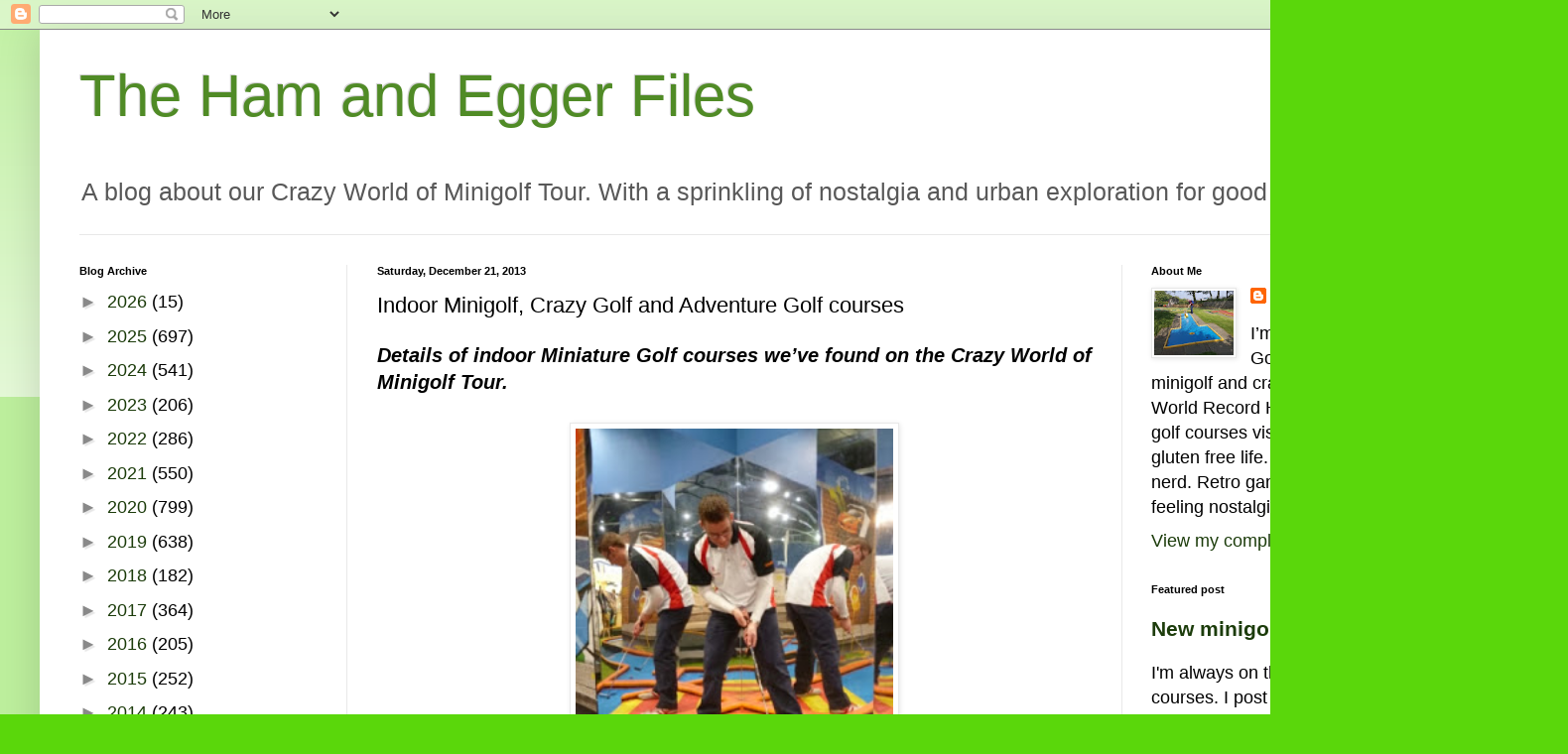

--- FILE ---
content_type: text/html; charset=UTF-8
request_url: https://hamandeggerfiles.blogspot.com/2013/12/indoor-mini-crazy-and-adventure-golf.html
body_size: 31502
content:
<!DOCTYPE html>
<html class='v2' dir='ltr' lang='en-GB' xmlns='http://www.w3.org/1999/xhtml' xmlns:b='http://www.google.com/2005/gml/b' xmlns:data='http://www.google.com/2005/gml/data' xmlns:expr='http://www.google.com/2005/gml/expr'>
<head>
<link href='https://www.blogger.com/static/v1/widgets/335934321-css_bundle_v2.css' rel='stylesheet' type='text/css'/>
<script async='async' crossorigin='anonymous' src='https://pagead2.googlesyndication.com/pagead/js/adsbygoogle.js?client=ca-pub-6362609961828756'></script>
<meta content='width=1100' name='viewport'/>
<meta content='text/html; charset=UTF-8' http-equiv='Content-Type'/>
<meta content='blogger' name='generator'/>
<link href='https://hamandeggerfiles.blogspot.com/favicon.ico' rel='icon' type='image/x-icon'/>
<link href='https://hamandeggerfiles.blogspot.com/2013/12/indoor-mini-crazy-and-adventure-golf.html' rel='canonical'/>
<link rel="alternate" type="application/atom+xml" title="The Ham and Egger Files - Atom" href="https://hamandeggerfiles.blogspot.com/feeds/posts/default" />
<link rel="alternate" type="application/rss+xml" title="The Ham and Egger Files - RSS" href="https://hamandeggerfiles.blogspot.com/feeds/posts/default?alt=rss" />
<link rel="service.post" type="application/atom+xml" title="The Ham and Egger Files - Atom" href="https://www.blogger.com/feeds/37729425/posts/default" />

<link rel="alternate" type="application/atom+xml" title="The Ham and Egger Files - Atom" href="https://hamandeggerfiles.blogspot.com/feeds/1684853641492389992/comments/default" />
<!--Can't find substitution for tag [blog.ieCssRetrofitLinks]-->
<link href='https://blogger.googleusercontent.com/img/b/R29vZ2xl/AVvXsEgqq5lOxfIRdyZcNvTMfDNXXm3jaslAmVrpn3wzCBZjkw1UzwGQshxcdTOFFAHxm9ZyyySPZQ3D92l3iZbuyr1ifHREgoiWd2oElpVuIyKAuT-xO_jlAkekeA7Ulk8ckj-1HNIdWg/w320-h426/Minigolf+-+Quest+Krazy+Golf+Merry+Hill+Dudley+060413+Hole+2+Mirrors.JPG' rel='image_src'/>
<meta content='Blog post with details of the indoor Miniature Golf courses we’ve found on the Crazy World of Minigolf Tour.' name='description'/>
<meta content='https://hamandeggerfiles.blogspot.com/2013/12/indoor-mini-crazy-and-adventure-golf.html' property='og:url'/>
<meta content='Indoor Minigolf, Crazy Golf and Adventure Golf courses' property='og:title'/>
<meta content='Blog post with details of the indoor Miniature Golf courses we’ve found on the Crazy World of Minigolf Tour.' property='og:description'/>
<meta content='https://blogger.googleusercontent.com/img/b/R29vZ2xl/AVvXsEgqq5lOxfIRdyZcNvTMfDNXXm3jaslAmVrpn3wzCBZjkw1UzwGQshxcdTOFFAHxm9ZyyySPZQ3D92l3iZbuyr1ifHREgoiWd2oElpVuIyKAuT-xO_jlAkekeA7Ulk8ckj-1HNIdWg/w1200-h630-p-k-no-nu/Minigolf+-+Quest+Krazy+Golf+Merry+Hill+Dudley+060413+Hole+2+Mirrors.JPG' property='og:image'/>
<title>The Ham and Egger Files: Indoor Minigolf, Crazy Golf and Adventure Golf courses</title>
<style id='page-skin-1' type='text/css'><!--
/*
-----------------------------------------------
Blogger Template Style
Name:     Simple
Designer: Blogger
URL:      www.blogger.com
----------------------------------------------- */
/* Variable definitions
====================
<Variable name="keycolor" description="Main Color" type="color" default="#66bbdd"/>
<Group description="Page Text" selector="body">
<Variable name="body.font" description="Font" type="font"
default="normal normal 12px Arial, Tahoma, Helvetica, FreeSans, sans-serif"/>
<Variable name="body.text.color" description="Text Color" type="color" default="#222222"/>
</Group>
<Group description="Backgrounds" selector=".body-fauxcolumns-outer">
<Variable name="body.background.color" description="Outer Background" type="color" default="#66bbdd"/>
<Variable name="content.background.color" description="Main Background" type="color" default="#ffffff"/>
<Variable name="header.background.color" description="Header Background" type="color" default="transparent"/>
</Group>
<Group description="Links" selector=".main-outer">
<Variable name="link.color" description="Link Color" type="color" default="#2288bb"/>
<Variable name="link.visited.color" description="Visited Color" type="color" default="#888888"/>
<Variable name="link.hover.color" description="Hover Color" type="color" default="#33aaff"/>
</Group>
<Group description="Blog Title" selector=".header h1">
<Variable name="header.font" description="Font" type="font"
default="normal normal 60px Arial, Tahoma, Helvetica, FreeSans, sans-serif"/>
<Variable name="header.text.color" description="Title Color" type="color" default="#3399bb" />
</Group>
<Group description="Blog Description" selector=".header .description">
<Variable name="description.text.color" description="Description Color" type="color"
default="#777777" />
</Group>
<Group description="Tabs Text" selector=".tabs-inner .widget li a">
<Variable name="tabs.font" description="Font" type="font"
default="normal normal 14px Arial, Tahoma, Helvetica, FreeSans, sans-serif"/>
<Variable name="tabs.text.color" description="Text Color" type="color" default="#999999"/>
<Variable name="tabs.selected.text.color" description="Selected Color" type="color" default="#000000"/>
</Group>
<Group description="Tabs Background" selector=".tabs-outer .PageList">
<Variable name="tabs.background.color" description="Background Color" type="color" default="#f5f5f5"/>
<Variable name="tabs.selected.background.color" description="Selected Color" type="color" default="#eeeeee"/>
</Group>
<Group description="Post Title" selector="h3.post-title, .comments h4">
<Variable name="post.title.font" description="Font" type="font"
default="normal normal 22px Arial, Tahoma, Helvetica, FreeSans, sans-serif"/>
</Group>
<Group description="Date Header" selector=".date-header">
<Variable name="date.header.color" description="Text Color" type="color"
default="#000000"/>
<Variable name="date.header.background.color" description="Background Color" type="color"
default="transparent"/>
<Variable name="date.header.font" description="Text Font" type="font"
default="normal bold 11px Arial, Tahoma, Helvetica, FreeSans, sans-serif"/>
<Variable name="date.header.padding" description="Date Header Padding" type="string" default="inherit"/>
<Variable name="date.header.letterspacing" description="Date Header Letter Spacing" type="string" default="inherit"/>
<Variable name="date.header.margin" description="Date Header Margin" type="string" default="inherit"/>
</Group>
<Group description="Post Footer" selector=".post-footer">
<Variable name="post.footer.text.color" description="Text Color" type="color" default="#666666"/>
<Variable name="post.footer.background.color" description="Background Color" type="color"
default="#f9f9f9"/>
<Variable name="post.footer.border.color" description="Shadow Color" type="color" default="#eeeeee"/>
</Group>
<Group description="Gadgets" selector="h2">
<Variable name="widget.title.font" description="Title Font" type="font"
default="normal bold 11px Arial, Tahoma, Helvetica, FreeSans, sans-serif"/>
<Variable name="widget.title.text.color" description="Title Color" type="color" default="#000000"/>
<Variable name="widget.alternate.text.color" description="Alternate Color" type="color" default="#999999"/>
</Group>
<Group description="Images" selector=".main-inner">
<Variable name="image.background.color" description="Background Color" type="color" default="#ffffff"/>
<Variable name="image.border.color" description="Border Color" type="color" default="#eeeeee"/>
<Variable name="image.text.color" description="Caption Text Color" type="color" default="#000000"/>
</Group>
<Group description="Accents" selector=".content-inner">
<Variable name="body.rule.color" description="Separator Line Color" type="color" default="#eeeeee"/>
<Variable name="tabs.border.color" description="Tabs Border Color" type="color" default="#e8e8e8"/>
</Group>
<Variable name="body.background" description="Body Background" type="background"
color="#5ad70b" default="$(color) none repeat scroll top left"/>
<Variable name="body.background.override" description="Body Background Override" type="string" default=""/>
<Variable name="body.background.gradient.cap" description="Body Gradient Cap" type="url"
default="url(https://resources.blogblog.com/blogblog/data/1kt/simple/gradients_light.png)"/>
<Variable name="body.background.gradient.tile" description="Body Gradient Tile" type="url"
default="url(https://resources.blogblog.com/blogblog/data/1kt/simple/body_gradient_tile_light.png)"/>
<Variable name="content.background.color.selector" description="Content Background Color Selector" type="string" default=".content-inner"/>
<Variable name="content.padding" description="Content Padding" type="length" default="10px" min="0" max="100px"/>
<Variable name="content.padding.horizontal" description="Content Horizontal Padding" type="length" default="10px" min="0" max="100px"/>
<Variable name="content.shadow.spread" description="Content Shadow Spread" type="length" default="40px" min="0" max="100px"/>
<Variable name="content.shadow.spread.webkit" description="Content Shadow Spread (WebKit)" type="length" default="5px" min="0" max="100px"/>
<Variable name="content.shadow.spread.ie" description="Content Shadow Spread (IE)" type="length" default="10px" min="0" max="100px"/>
<Variable name="main.border.width" description="Main Border Width" type="length" default="0" min="0" max="10px"/>
<Variable name="header.background.gradient" description="Header Gradient" type="url" default="none"/>
<Variable name="header.shadow.offset.left" description="Header Shadow Offset Left" type="length" default="-1px" min="-50px" max="50px"/>
<Variable name="header.shadow.offset.top" description="Header Shadow Offset Top" type="length" default="-1px" min="-50px" max="50px"/>
<Variable name="header.shadow.spread" description="Header Shadow Spread" type="length" default="1px" min="0" max="100px"/>
<Variable name="header.padding" description="Header Padding" type="length" default="30px" min="0" max="100px"/>
<Variable name="header.border.size" description="Header Border Size" type="length" default="1px" min="0" max="10px"/>
<Variable name="header.bottom.border.size" description="Header Bottom Border Size" type="length" default="1px" min="0" max="10px"/>
<Variable name="header.border.horizontalsize" description="Header Horizontal Border Size" type="length" default="0" min="0" max="10px"/>
<Variable name="description.text.size" description="Description Text Size" type="string" default="140%"/>
<Variable name="tabs.margin.top" description="Tabs Margin Top" type="length" default="0" min="0" max="100px"/>
<Variable name="tabs.margin.side" description="Tabs Side Margin" type="length" default="30px" min="0" max="100px"/>
<Variable name="tabs.background.gradient" description="Tabs Background Gradient" type="url"
default="url(https://resources.blogblog.com/blogblog/data/1kt/simple/gradients_light.png)"/>
<Variable name="tabs.border.width" description="Tabs Border Width" type="length" default="1px" min="0" max="10px"/>
<Variable name="tabs.bevel.border.width" description="Tabs Bevel Border Width" type="length" default="1px" min="0" max="10px"/>
<Variable name="post.margin.bottom" description="Post Bottom Margin" type="length" default="25px" min="0" max="100px"/>
<Variable name="image.border.small.size" description="Image Border Small Size" type="length" default="2px" min="0" max="10px"/>
<Variable name="image.border.large.size" description="Image Border Large Size" type="length" default="5px" min="0" max="10px"/>
<Variable name="page.width.selector" description="Page Width Selector" type="string" default=".region-inner"/>
<Variable name="page.width" description="Page Width" type="string" default="auto"/>
<Variable name="main.section.margin" description="Main Section Margin" type="length" default="15px" min="0" max="100px"/>
<Variable name="main.padding" description="Main Padding" type="length" default="15px" min="0" max="100px"/>
<Variable name="main.padding.top" description="Main Padding Top" type="length" default="30px" min="0" max="100px"/>
<Variable name="main.padding.bottom" description="Main Padding Bottom" type="length" default="30px" min="0" max="100px"/>
<Variable name="paging.background"
color="#ffffff"
description="Background of blog paging area" type="background"
default="transparent none no-repeat scroll top center"/>
<Variable name="footer.bevel" description="Bevel border length of footer" type="length" default="0" min="0" max="10px"/>
<Variable name="mobile.background.overlay" description="Mobile Background Overlay" type="string"
default="transparent none repeat scroll top left"/>
<Variable name="mobile.background.size" description="Mobile Background Size" type="string" default="auto"/>
<Variable name="mobile.button.color" description="Mobile Button Color" type="color" default="#ffffff" />
<Variable name="startSide" description="Side where text starts in blog language" type="automatic" default="left"/>
<Variable name="endSide" description="Side where text ends in blog language" type="automatic" default="right"/>
*/
/* Content
----------------------------------------------- */
body {
font: normal normal 18px Arial, Tahoma, Helvetica, FreeSans, sans-serif;
color: #000000;
background: #5ad70b none repeat scroll top left;
padding: 0 40px 40px 40px;
}
html body .region-inner {
min-width: 0;
max-width: 100%;
width: auto;
}
h2 {
font-size: 22px;
}
a:link {
text-decoration:none;
color: #1c3c0b;
}
a:visited {
text-decoration:none;
color: #898989;
}
a:hover {
text-decoration:underline;
color: #50ff13;
}
.body-fauxcolumn-outer .fauxcolumn-inner {
background: transparent url(https://resources.blogblog.com/blogblog/data/1kt/simple/body_gradient_tile_light.png) repeat scroll top left;
_background-image: none;
}
.body-fauxcolumn-outer .cap-top {
position: absolute;
z-index: 1;
height: 400px;
width: 100%;
}
.body-fauxcolumn-outer .cap-top .cap-left {
width: 100%;
background: transparent url(https://resources.blogblog.com/blogblog/data/1kt/simple/gradients_light.png) repeat-x scroll top left;
_background-image: none;
}
.content-outer {
-moz-box-shadow: 0 0 40px rgba(0, 0, 0, .15);
-webkit-box-shadow: 0 0 5px rgba(0, 0, 0, .15);
-goog-ms-box-shadow: 0 0 10px #333333;
box-shadow: 0 0 40px rgba(0, 0, 0, .15);
margin-bottom: 1px;
}
.content-inner {
padding: 10px 10px;
}
.content-inner {
background-color: #ffffff;
}
/* Header
----------------------------------------------- */
.header-outer {
background: rgba(0, 0, 0, 0) none repeat-x scroll 0 -400px;
_background-image: none;
}
.Header h1 {
font: normal normal 60px Arial, Tahoma, Helvetica, FreeSans, sans-serif;;
color: #508b26;
text-shadow: -1px -1px 1px rgba(0, 0, 0, .2);
}
.Header h1 a {
color: #508b26;
}
.Header .description {
font-size: 140%;
color: #585858;
}
.header-inner .Header .titlewrapper {
padding: 22px 30px;
}
.header-inner .Header .descriptionwrapper {
padding: 0 30px;
}
/* Tabs
----------------------------------------------- */
.tabs-inner .section:first-child {
border-top: 1px solid #e8e8e8;
}
.tabs-inner .section:first-child ul {
margin-top: -1px;
border-top: 1px solid #e8e8e8;
border-left: 0 solid #e8e8e8;
border-right: 0 solid #e8e8e8;
}
.tabs-inner .widget ul {
background: #efefef url(https://resources.blogblog.com/blogblog/data/1kt/simple/gradients_light.png) repeat-x scroll 0 -800px;
_background-image: none;
border-bottom: 1px solid #e8e8e8;
margin-top: 0;
margin-left: -30px;
margin-right: -30px;
}
.tabs-inner .widget li a {
display: inline-block;
padding: .6em 1em;
font: normal normal 14px Arial, Tahoma, Helvetica, FreeSans, sans-serif;
color: #898989;
border-left: 1px solid #ffffff;
border-right: 1px solid #e8e8e8;
}
.tabs-inner .widget li:first-child a {
border-left: none;
}
.tabs-inner .widget li.selected a, .tabs-inner .widget li a:hover {
color: #000000;
background-color: #e8e8e8;
text-decoration: none;
}
/* Columns
----------------------------------------------- */
.main-outer {
border-top: 0 solid #e8e8e8;
}
.fauxcolumn-left-outer .fauxcolumn-inner {
border-right: 1px solid #e8e8e8;
}
.fauxcolumn-right-outer .fauxcolumn-inner {
border-left: 1px solid #e8e8e8;
}
/* Headings
----------------------------------------------- */
div.widget > h2,
div.widget h2.title {
margin: 0 0 1em 0;
font: normal bold 11px Arial, Tahoma, Helvetica, FreeSans, sans-serif;
color: #000000;
}
/* Widgets
----------------------------------------------- */
.widget .zippy {
color: #898989;
text-shadow: 2px 2px 1px rgba(0, 0, 0, .1);
}
.widget .popular-posts ul {
list-style: none;
}
/* Posts
----------------------------------------------- */
h2.date-header {
font: normal bold 11px Arial, Tahoma, Helvetica, FreeSans, sans-serif;
}
.date-header span {
background-color: rgba(0, 0, 0, 0);
color: #000000;
padding: inherit;
letter-spacing: inherit;
margin: inherit;
}
.main-inner {
padding-top: 30px;
padding-bottom: 30px;
}
.main-inner .column-center-inner {
padding: 0 15px;
}
.main-inner .column-center-inner .section {
margin: 0 15px;
}
.post {
margin: 0 0 25px 0;
}
h3.post-title, .comments h4 {
font: normal normal 22px Arial, Tahoma, Helvetica, FreeSans, sans-serif;
margin: .75em 0 0;
}
.post-body {
font-size: 110%;
line-height: 1.4;
position: relative;
}
.post-body img, .post-body .tr-caption-container, .Profile img, .Image img,
.BlogList .item-thumbnail img {
padding: 2px;
background: #ffffff;
border: 1px solid #e8e8e8;
-moz-box-shadow: 1px 1px 5px rgba(0, 0, 0, .1);
-webkit-box-shadow: 1px 1px 5px rgba(0, 0, 0, .1);
box-shadow: 1px 1px 5px rgba(0, 0, 0, .1);
}
.post-body img, .post-body .tr-caption-container {
padding: 5px;
}
.post-body .tr-caption-container {
color: #000000;
}
.post-body .tr-caption-container img {
padding: 0;
background: transparent;
border: none;
-moz-box-shadow: 0 0 0 rgba(0, 0, 0, .1);
-webkit-box-shadow: 0 0 0 rgba(0, 0, 0, .1);
box-shadow: 0 0 0 rgba(0, 0, 0, .1);
}
.post-header {
margin: 0 0 1.5em;
line-height: 1.6;
font-size: 90%;
}
.post-footer {
margin: 20px -2px 0;
padding: 5px 10px;
color: #292929;
background-color: #f3f3f3;
border-bottom: 1px solid #e8e8e8;
line-height: 1.6;
font-size: 90%;
}
#comments .comment-author {
padding-top: 1.5em;
border-top: 1px solid #e8e8e8;
background-position: 0 1.5em;
}
#comments .comment-author:first-child {
padding-top: 0;
border-top: none;
}
.avatar-image-container {
margin: .2em 0 0;
}
#comments .avatar-image-container img {
border: 1px solid #e8e8e8;
}
/* Comments
----------------------------------------------- */
.comments .comments-content .icon.blog-author {
background-repeat: no-repeat;
background-image: url([data-uri]);
}
.comments .comments-content .loadmore a {
border-top: 1px solid #898989;
border-bottom: 1px solid #898989;
}
.comments .comment-thread.inline-thread {
background-color: #f3f3f3;
}
.comments .continue {
border-top: 2px solid #898989;
}
/* Accents
---------------------------------------------- */
.section-columns td.columns-cell {
border-left: 1px solid #e8e8e8;
}
.blog-pager {
background: transparent none no-repeat scroll top center;
}
.blog-pager-older-link, .home-link,
.blog-pager-newer-link {
background-color: #ffffff;
padding: 5px;
}
.footer-outer {
border-top: 0 dashed #bbbbbb;
}
/* Mobile
----------------------------------------------- */
body.mobile  {
background-size: auto;
}
.mobile .body-fauxcolumn-outer {
background: transparent none repeat scroll top left;
}
.mobile .body-fauxcolumn-outer .cap-top {
background-size: 100% auto;
}
.mobile .content-outer {
-webkit-box-shadow: 0 0 3px rgba(0, 0, 0, .15);
box-shadow: 0 0 3px rgba(0, 0, 0, .15);
}
.mobile .tabs-inner .widget ul {
margin-left: 0;
margin-right: 0;
}
.mobile .post {
margin: 0;
}
.mobile .main-inner .column-center-inner .section {
margin: 0;
}
.mobile .date-header span {
padding: 0.1em 10px;
margin: 0 -10px;
}
.mobile h3.post-title {
margin: 0;
}
.mobile .blog-pager {
background: transparent none no-repeat scroll top center;
}
.mobile .footer-outer {
border-top: none;
}
.mobile .main-inner, .mobile .footer-inner {
background-color: #ffffff;
}
.mobile-index-contents {
color: #000000;
}
.mobile-link-button {
background-color: #1c3c0b;
}
.mobile-link-button a:link, .mobile-link-button a:visited {
color: #ffffff;
}
.mobile .tabs-inner .section:first-child {
border-top: none;
}
.mobile .tabs-inner .PageList .widget-content {
background-color: #e8e8e8;
color: #000000;
border-top: 1px solid #e8e8e8;
border-bottom: 1px solid #e8e8e8;
}
.mobile .tabs-inner .PageList .widget-content .pagelist-arrow {
border-left: 1px solid #e8e8e8;
}

--></style>
<style id='template-skin-1' type='text/css'><!--
body {
min-width: 1500px;
}
.content-outer, .content-fauxcolumn-outer, .region-inner {
min-width: 1500px;
max-width: 1500px;
_width: 1500px;
}
.main-inner .columns {
padding-left: 300px;
padding-right: 400px;
}
.main-inner .fauxcolumn-center-outer {
left: 300px;
right: 400px;
/* IE6 does not respect left and right together */
_width: expression(this.parentNode.offsetWidth -
parseInt("300px") -
parseInt("400px") + 'px');
}
.main-inner .fauxcolumn-left-outer {
width: 300px;
}
.main-inner .fauxcolumn-right-outer {
width: 400px;
}
.main-inner .column-left-outer {
width: 300px;
right: 100%;
margin-left: -300px;
}
.main-inner .column-right-outer {
width: 400px;
margin-right: -400px;
}
#layout {
min-width: 0;
}
#layout .content-outer {
min-width: 0;
width: 800px;
}
#layout .region-inner {
min-width: 0;
width: auto;
}
body#layout div.add_widget {
padding: 8px;
}
body#layout div.add_widget a {
margin-left: 32px;
}
--></style>
<script type='text/javascript'>
        (function(i,s,o,g,r,a,m){i['GoogleAnalyticsObject']=r;i[r]=i[r]||function(){
        (i[r].q=i[r].q||[]).push(arguments)},i[r].l=1*new Date();a=s.createElement(o),
        m=s.getElementsByTagName(o)[0];a.async=1;a.src=g;m.parentNode.insertBefore(a,m)
        })(window,document,'script','https://www.google-analytics.com/analytics.js','ga');
        ga('create', 'UA-54646227-1', 'auto', 'blogger');
        ga('blogger.send', 'pageview');
      </script>
<link href='https://www.blogger.com/dyn-css/authorization.css?targetBlogID=37729425&amp;zx=4cb00a3a-fea9-4555-ae07-0313139961a3' media='none' onload='if(media!=&#39;all&#39;)media=&#39;all&#39;' rel='stylesheet'/><noscript><link href='https://www.blogger.com/dyn-css/authorization.css?targetBlogID=37729425&amp;zx=4cb00a3a-fea9-4555-ae07-0313139961a3' rel='stylesheet'/></noscript>
<meta name='google-adsense-platform-account' content='ca-host-pub-1556223355139109'/>
<meta name='google-adsense-platform-domain' content='blogspot.com'/>

<!-- data-ad-client=ca-pub-6362609961828756 -->

</head>
<body class='loading'>
<div class='navbar section' id='navbar' name='Navbar'><div class='widget Navbar' data-version='1' id='Navbar1'><script type="text/javascript">
    function setAttributeOnload(object, attribute, val) {
      if(window.addEventListener) {
        window.addEventListener('load',
          function(){ object[attribute] = val; }, false);
      } else {
        window.attachEvent('onload', function(){ object[attribute] = val; });
      }
    }
  </script>
<div id="navbar-iframe-container"></div>
<script type="text/javascript" src="https://apis.google.com/js/platform.js"></script>
<script type="text/javascript">
      gapi.load("gapi.iframes:gapi.iframes.style.bubble", function() {
        if (gapi.iframes && gapi.iframes.getContext) {
          gapi.iframes.getContext().openChild({
              url: 'https://www.blogger.com/navbar/37729425?po\x3d1684853641492389992\x26origin\x3dhttps://hamandeggerfiles.blogspot.com',
              where: document.getElementById("navbar-iframe-container"),
              id: "navbar-iframe"
          });
        }
      });
    </script><script type="text/javascript">
(function() {
var script = document.createElement('script');
script.type = 'text/javascript';
script.src = '//pagead2.googlesyndication.com/pagead/js/google_top_exp.js';
var head = document.getElementsByTagName('head')[0];
if (head) {
head.appendChild(script);
}})();
</script>
</div></div>
<div class='body-fauxcolumns'>
<div class='fauxcolumn-outer body-fauxcolumn-outer'>
<div class='cap-top'>
<div class='cap-left'></div>
<div class='cap-right'></div>
</div>
<div class='fauxborder-left'>
<div class='fauxborder-right'></div>
<div class='fauxcolumn-inner'>
</div>
</div>
<div class='cap-bottom'>
<div class='cap-left'></div>
<div class='cap-right'></div>
</div>
</div>
</div>
<div class='content'>
<div class='content-fauxcolumns'>
<div class='fauxcolumn-outer content-fauxcolumn-outer'>
<div class='cap-top'>
<div class='cap-left'></div>
<div class='cap-right'></div>
</div>
<div class='fauxborder-left'>
<div class='fauxborder-right'></div>
<div class='fauxcolumn-inner'>
</div>
</div>
<div class='cap-bottom'>
<div class='cap-left'></div>
<div class='cap-right'></div>
</div>
</div>
</div>
<div class='content-outer'>
<div class='content-cap-top cap-top'>
<div class='cap-left'></div>
<div class='cap-right'></div>
</div>
<div class='fauxborder-left content-fauxborder-left'>
<div class='fauxborder-right content-fauxborder-right'></div>
<div class='content-inner'>
<header>
<div class='header-outer'>
<div class='header-cap-top cap-top'>
<div class='cap-left'></div>
<div class='cap-right'></div>
</div>
<div class='fauxborder-left header-fauxborder-left'>
<div class='fauxborder-right header-fauxborder-right'></div>
<div class='region-inner header-inner'>
<div class='header section' id='header' name='Header'><div class='widget Header' data-version='1' id='Header1'>
<div id='header-inner'>
<div class='titlewrapper'>
<h1 class='title'>
<a href='https://hamandeggerfiles.blogspot.com/'>
The Ham and Egger Files
</a>
</h1>
</div>
<div class='descriptionwrapper'>
<p class='description'><span>A blog about our Crazy World of Minigolf Tour. With a sprinkling of nostalgia and urban exploration for good measure.</span></p>
</div>
</div>
</div></div>
</div>
</div>
<div class='header-cap-bottom cap-bottom'>
<div class='cap-left'></div>
<div class='cap-right'></div>
</div>
</div>
</header>
<div class='tabs-outer'>
<div class='tabs-cap-top cap-top'>
<div class='cap-left'></div>
<div class='cap-right'></div>
</div>
<div class='fauxborder-left tabs-fauxborder-left'>
<div class='fauxborder-right tabs-fauxborder-right'></div>
<div class='region-inner tabs-inner'>
<div class='tabs no-items section' id='crosscol' name='Cross-column'></div>
<div class='tabs no-items section' id='crosscol-overflow' name='Cross-Column 2'></div>
</div>
</div>
<div class='tabs-cap-bottom cap-bottom'>
<div class='cap-left'></div>
<div class='cap-right'></div>
</div>
</div>
<div class='main-outer'>
<div class='main-cap-top cap-top'>
<div class='cap-left'></div>
<div class='cap-right'></div>
</div>
<div class='fauxborder-left main-fauxborder-left'>
<div class='fauxborder-right main-fauxborder-right'></div>
<div class='region-inner main-inner'>
<div class='columns fauxcolumns'>
<div class='fauxcolumn-outer fauxcolumn-center-outer'>
<div class='cap-top'>
<div class='cap-left'></div>
<div class='cap-right'></div>
</div>
<div class='fauxborder-left'>
<div class='fauxborder-right'></div>
<div class='fauxcolumn-inner'>
</div>
</div>
<div class='cap-bottom'>
<div class='cap-left'></div>
<div class='cap-right'></div>
</div>
</div>
<div class='fauxcolumn-outer fauxcolumn-left-outer'>
<div class='cap-top'>
<div class='cap-left'></div>
<div class='cap-right'></div>
</div>
<div class='fauxborder-left'>
<div class='fauxborder-right'></div>
<div class='fauxcolumn-inner'>
</div>
</div>
<div class='cap-bottom'>
<div class='cap-left'></div>
<div class='cap-right'></div>
</div>
</div>
<div class='fauxcolumn-outer fauxcolumn-right-outer'>
<div class='cap-top'>
<div class='cap-left'></div>
<div class='cap-right'></div>
</div>
<div class='fauxborder-left'>
<div class='fauxborder-right'></div>
<div class='fauxcolumn-inner'>
</div>
</div>
<div class='cap-bottom'>
<div class='cap-left'></div>
<div class='cap-right'></div>
</div>
</div>
<!-- corrects IE6 width calculation -->
<div class='columns-inner'>
<div class='column-center-outer'>
<div class='column-center-inner'>
<div class='main section' id='main' name='Main'><div class='widget Blog' data-version='1' id='Blog1'>
<div class='blog-posts hfeed'>

          <div class="date-outer">
        
<h2 class='date-header'><span>Saturday, December 21, 2013</span></h2>

          <div class="date-posts">
        
<div class='post-outer'>
<div class='post hentry uncustomized-post-template' itemprop='blogPost' itemscope='itemscope' itemtype='http://schema.org/BlogPosting'>
<meta content='https://blogger.googleusercontent.com/img/b/R29vZ2xl/AVvXsEgqq5lOxfIRdyZcNvTMfDNXXm3jaslAmVrpn3wzCBZjkw1UzwGQshxcdTOFFAHxm9ZyyySPZQ3D92l3iZbuyr1ifHREgoiWd2oElpVuIyKAuT-xO_jlAkekeA7Ulk8ckj-1HNIdWg/w320-h426/Minigolf+-+Quest+Krazy+Golf+Merry+Hill+Dudley+060413+Hole+2+Mirrors.JPG' itemprop='image_url'/>
<meta content='37729425' itemprop='blogId'/>
<meta content='1684853641492389992' itemprop='postId'/>
<a name='1684853641492389992'></a>
<h3 class='post-title entry-title' itemprop='name'>
Indoor Minigolf, Crazy Golf and Adventure Golf courses
</h3>
<div class='post-header'>
<div class='post-header-line-1'></div>
</div>
<div class='post-body entry-content' id='post-body-1684853641492389992' itemprop='articleBody'>
<h4 style="text-align: justify;"><i>Details of indoor Miniature Golf courses we&#8217;ve found on the Crazy World of Minigolf Tour.</i></h4>
<div style="text-align: justify;">
<br /></div>
<table align="center" cellpadding="0" cellspacing="0" class="tr-caption-container" style="margin-left: auto; margin-right: auto; text-align: center;"><tbody>
<tr><td style="text-align: center;"><a href="https://blogger.googleusercontent.com/img/b/R29vZ2xl/AVvXsEgqq5lOxfIRdyZcNvTMfDNXXm3jaslAmVrpn3wzCBZjkw1UzwGQshxcdTOFFAHxm9ZyyySPZQ3D92l3iZbuyr1ifHREgoiWd2oElpVuIyKAuT-xO_jlAkekeA7Ulk8ckj-1HNIdWg/s1600/Minigolf+-+Quest+Krazy+Golf+Merry+Hill+Dudley+060413+Hole+2+Mirrors.JPG" style="margin-left: auto; margin-right: auto; text-align: center;"><img alt="Indoor Crazy Golf at the Quest for Golf Krazy Golf at Westfield Shopping Centre in Dudley" border="0" height="426" src="https://blogger.googleusercontent.com/img/b/R29vZ2xl/AVvXsEgqq5lOxfIRdyZcNvTMfDNXXm3jaslAmVrpn3wzCBZjkw1UzwGQshxcdTOFFAHxm9ZyyySPZQ3D92l3iZbuyr1ifHREgoiWd2oElpVuIyKAuT-xO_jlAkekeA7Ulk8ckj-1HNIdWg/w320-h426/Minigolf+-+Quest+Krazy+Golf+Merry+Hill+Dudley+060413+Hole+2+Mirrors.JPG" title="Indoor Crazy Golf at the Quest for Golf Krazy Golf at Westfield Shopping Centre in Dudley" width="320" /></a></td></tr>
<tr><td class="tr-caption" style="text-align: center;">At Quest for Golf in Dudley</td></tr>
</tbody></table>
<div style="text-align: justify;">
<br /></div>
<div style="text-align: justify;">
With the British weather getting rather wintry I thought it&#8217;d be good to put together a blog post about the indoor Miniature Golf courses Emily and I have found on our travels.</div>
<div style="text-align: justify;">
<br /></div>
<table align="center" cellpadding="0" cellspacing="0" class="tr-caption-container" style="margin-left: auto; margin-right: auto; text-align: center;"><tbody>
<tr><td style="text-align: center;"><a href="https://blogger.googleusercontent.com/img/b/R29vZ2xl/AVvXsEiQ5s93ngExOZadow-jAOGKCUPL1dvbf_QENoH6GXm2A2lyWnHTLMVmaOX_OfQArMbnlj7fKiMrgiDrokPnyGa29dZGTxHsbkuVLg2ga2sYerkbStx5i_Ojvsv-wYJErBK-1lY3pA/s1600/4+Richard+at+Brean&#39;s+Indoor+Crazy+Golf.JPG" style="margin-left: auto; margin-right: auto;"><img alt="Brean&#39;s indoor Crazy Golf at the Leisure Dome Amusement Arcade" border="0" height="305" src="https://blogger.googleusercontent.com/img/b/R29vZ2xl/AVvXsEiQ5s93ngExOZadow-jAOGKCUPL1dvbf_QENoH6GXm2A2lyWnHTLMVmaOX_OfQArMbnlj7fKiMrgiDrokPnyGa29dZGTxHsbkuVLg2ga2sYerkbStx5i_Ojvsv-wYJErBK-1lY3pA/w407-h305/4+Richard+at+Brean&#39;s+Indoor+Crazy+Golf.JPG" title="Richard at Brean&#39;s indoor Crazy Golf at the Leisure Dome Amusement Arcade" width="407" /></a></td></tr>
<tr><td class="tr-caption" style="text-align: center;">Richard at Brean's indoor Crazy Golf at the Leisure Dome Amusement Arcade</td></tr>
</tbody></table>
<div style="text-align: justify;">
<br /></div>
<div style="text-align: justify;">
The great thing is most are open 364 days of the year whatever the weather.</div>
<div style="text-align: justify;">
<br /></div>
<table align="center" cellpadding="0" cellspacing="0" class="tr-caption-container" style="margin-left: auto; margin-right: auto; text-align: center;"><tbody>
<tr><td style="text-align: center;"><a href="https://blogger.googleusercontent.com/img/b/R29vZ2xl/AVvXsEjsAe538SrMLyqx79xCEVdJWnuwrheCvYfkW2s_uNN4cNe-lTRoJfWk4RFhK0XrIOjls7DkbMG5Rt8YXYKCUPae5i5CYSP-AYx_GIgByErlYm2gosfspoymapeUIqlNEEOcBArzjg/s1600/Star+City+Photos+290908+(52).JPG" style="margin-left: auto; margin-right: auto;"><img alt="Minigolfer Richard Gottfried playing in a League Match at Adventure Island Mini Golf at Star City, Birmingham" border="0" height="323" src="https://blogger.googleusercontent.com/img/b/R29vZ2xl/AVvXsEjsAe538SrMLyqx79xCEVdJWnuwrheCvYfkW2s_uNN4cNe-lTRoJfWk4RFhK0XrIOjls7DkbMG5Rt8YXYKCUPae5i5CYSP-AYx_GIgByErlYm2gosfspoymapeUIqlNEEOcBArzjg/w431-h323/Star+City+Photos+290908+(52).JPG" title="Richard playing in a League Match at Adventure Island Mini Golf at Star City, Birmingham" width="431" /></a></td></tr>
<tr><td class="tr-caption" style="text-align: center;">Richard playing in a League Match at Adventure Island Mini Golf at Star City, Birmingham</td></tr>
</tbody></table>
<br />
<table align="center" cellpadding="0" cellspacing="0" class="tr-caption-container" style="margin-left: auto; margin-right: auto; text-align: center;"><tbody>
<tr><td style="text-align: center;"><a href="https://blogger.googleusercontent.com/img/b/R29vZ2xl/AVvXsEhyA_cuUCHbJHSI4SkyXAUvmudaYfERcSu09oNNpuvPwwAG4dfxbnUMapPR5e7hhrjuwP4-rkz2v_iT94fVgBWqcujYVPoMuO9LnQ-aNUvEgz_kDpZoUmd6jQFfy6uQYbEQk190fA/s1600/Minigolf+-+Brewmaster&#39;s+Open+Camden+050812+(26).JPG" style="margin-left: auto; margin-right: auto;"><img alt="Putting in the Brewmaster&#39;s Open Tournament at the Camden Town Brewery in London" border="0" height="337" src="https://blogger.googleusercontent.com/img/b/R29vZ2xl/AVvXsEhyA_cuUCHbJHSI4SkyXAUvmudaYfERcSu09oNNpuvPwwAG4dfxbnUMapPR5e7hhrjuwP4-rkz2v_iT94fVgBWqcujYVPoMuO9LnQ-aNUvEgz_kDpZoUmd6jQFfy6uQYbEQk190fA/w449-h337/Minigolf+-+Brewmaster&#39;s+Open+Camden+050812+(26).JPG" title="Putting in the Brewmaster&#39;s Open Tournament at the Camden Town Brewery in London" width="449" /></a></td></tr>
<tr><td class="tr-caption" style="text-align: center;">Putting in the Brewmaster's Open Tournament at the Camden Town Brewery in London</td></tr>
</tbody></table>
<br />
<table align="center" cellpadding="0" cellspacing="0" class="tr-caption-container" style="margin-left: auto; margin-right: auto; text-align: center;"><tbody>
<tr><td style="text-align: center;"><a href="https://blogger.googleusercontent.com/img/b/R29vZ2xl/AVvXsEiI4aQPwh7OvmJWyobUbui-LDQqADaqGxHl_JuUeBg8vF6F3lpsOjBbS-fd_UDHicNlUzNY3voRgnKCxqesADyr0Jvh0mvDgSTAFbBxjyEM6GkMbwVoLMte_g7wE8N5-juiaCMGhQ/s1600/Minigolf+-+Castleford+Xscape+110910+(3).JPG" style="margin-left: auto; margin-right: auto;"><img alt="Richard Gottfried playing on the Search for Atlantis indoor Mini Golf course at Castleford&#39;s Xscape centre" border="0" height="340" src="https://blogger.googleusercontent.com/img/b/R29vZ2xl/AVvXsEiI4aQPwh7OvmJWyobUbui-LDQqADaqGxHl_JuUeBg8vF6F3lpsOjBbS-fd_UDHicNlUzNY3voRgnKCxqesADyr0Jvh0mvDgSTAFbBxjyEM6GkMbwVoLMte_g7wE8N5-juiaCMGhQ/w453-h340/Minigolf+-+Castleford+Xscape+110910+(3).JPG" title="Richard on the Search for Atlantis indoor Mini Golf course at Castleford&#39;s Xscape centre" width="453" /></a></td></tr>
<tr><td class="tr-caption" style="text-align: center;">Richard on the Search for Atlantis indoor Mini Golf course at Castleford's Xscape centre</td></tr>
</tbody></table>
<br />
<table align="center" cellpadding="0" cellspacing="0" class="tr-caption-container" style="margin-left: auto; margin-right: auto; text-align: center;"><tbody>
<tr><td style="text-align: center;"><a href="https://blogger.googleusercontent.com/img/b/R29vZ2xl/AVvXsEhiXHVbZfpobI3Lp9kqVowuMVaIr6OCwKlrE6M4iLmo-4u5-E3iLKYkRyN4ffCpTxBJ5NtGusUqwX4tvfk5zvpU5g25UdvrJnOgNCfvvLQxF-iDNxJNOvM7x-yEJN0ObCjxaItR8w/s1600/Minigolf+-+Cleethorpes+Amusements+1+(11).JPG" style="margin-left: auto; margin-right: auto;"><img alt="Richard Gottfried plays the indoor Adventure Golf course at the Fairworld Amusement Arcade in Cleethorpes" border="0" height="329" src="https://blogger.googleusercontent.com/img/b/R29vZ2xl/AVvXsEhiXHVbZfpobI3Lp9kqVowuMVaIr6OCwKlrE6M4iLmo-4u5-E3iLKYkRyN4ffCpTxBJ5NtGusUqwX4tvfk5zvpU5g25UdvrJnOgNCfvvLQxF-iDNxJNOvM7x-yEJN0ObCjxaItR8w/w438-h329/Minigolf+-+Cleethorpes+Amusements+1+(11).JPG" title="Richard plays the indoor Adventure Golf course at the Fairworld Amusement Arcade in Cleethorpes" width="438" /></a></td></tr>
<tr><td class="tr-caption" style="text-align: center;">Richard plays the indoor Adventure Golf course at the Fairworld Amusement Arcade in Cleethorpes</td></tr>
</tbody></table>
<br />
<table align="center" cellpadding="0" cellspacing="0" class="tr-caption-container" style="margin-left: auto; margin-right: auto; text-align: center;"><tbody>
<tr><td style="text-align: center;"><a href="https://blogger.googleusercontent.com/img/b/R29vZ2xl/AVvXsEgH_mSI_YKiYvF2FYAIHPxptYf2egOvIYN4ic9l4NOaz4u0DGwTU-s6JZhlwCaeRLiZUGWKlnlDT1Pm8PaoXxIUC9ZG3-GYOHdjn5A-gvIpnLFumlKI4hLXgH38KE1ALvZVeO8j2A/s1600/Minigolf+-+Crazy+Golf+at+Alexandra+Palace+191211+(30).JPG" style="margin-left: auto; margin-right: auto;"><img alt="Richard Gottfried playing the Minigolf course at Alexandra Palace, London" border="0" height="415" src="https://blogger.googleusercontent.com/img/b/R29vZ2xl/AVvXsEgH_mSI_YKiYvF2FYAIHPxptYf2egOvIYN4ic9l4NOaz4u0DGwTU-s6JZhlwCaeRLiZUGWKlnlDT1Pm8PaoXxIUC9ZG3-GYOHdjn5A-gvIpnLFumlKI4hLXgH38KE1ALvZVeO8j2A/w311-h415/Minigolf+-+Crazy+Golf+at+Alexandra+Palace+191211+(30).JPG" title="Richard playing the Minigolf course at Alexandra Palace, London" width="311" /></a></td></tr>
<tr><td class="tr-caption" style="text-align: center;">Richard playing the Minigolf course at Alexandra Palace, London</td></tr>
</tbody></table>
<br />
<table align="center" cellpadding="0" cellspacing="0" class="tr-caption-container" style="margin-left: auto; margin-right: auto; text-align: center;"><tbody>
<tr><td style="text-align: center;"><a href="https://blogger.googleusercontent.com/img/b/R29vZ2xl/AVvXsEjibACr5rlNtb7mKZSDTF-SR_9E3xwY9xsb-3cgeeXajR9IKz3XIYQwW-J4rgJwTSI5lpbDfrguCSBNWqaxGE5v4K55TfVgCb27dD5YWotQz9G4hiTeVyCdF6ArgafqhLjR8JtlZw/s1600/Minigolf+-+Las+Vegas+King+Putt+SE+120610+(22).JPG" style="margin-left: auto; margin-right: auto;"><img alt="Emily Gottfried putting at the King Putt indoor Mini Golf in Henderson Las Vegas" border="0" height="421" src="https://blogger.googleusercontent.com/img/b/R29vZ2xl/AVvXsEjibACr5rlNtb7mKZSDTF-SR_9E3xwY9xsb-3cgeeXajR9IKz3XIYQwW-J4rgJwTSI5lpbDfrguCSBNWqaxGE5v4K55TfVgCb27dD5YWotQz9G4hiTeVyCdF6ArgafqhLjR8JtlZw/w316-h421/Minigolf+-+Las+Vegas+King+Putt+SE+120610+(22).JPG" title="Emily putting at the King Putt indoor Mini Golf in Henderson Las Vegas" width="316" /></a></td></tr>
<tr><td class="tr-caption" style="text-align: center;">Emily putting at the King Putt indoor Mini Golf in Henderson Las Vegas</td></tr>
</tbody></table>
<br />
<div style="text-align: justify;">
Here&#8217;s a list of those we&#8217;ve played on the <a href="http://hamandeggerfiles.blogspot.co.uk/2009/12/crazy-world-of-minigolf-tour-courses.html" target="_blank">Crazy World of Minigolf Tour</a>:</div>
<div style="text-align: justify;">
5. <a href="http://hamandeggerfiles.blogspot.co.uk/2009/12/golf-fx-at-mannings-amusements-now.html" target="_blank">Magical Golf (formerly Golf FX) at Mannings Amusements in Felixstowe</a></div>
<div style="text-align: justify;">
26. <a href="http://hamandeggerfiles.blogspot.co.uk/2011/08/revisit-and-replay-of-windmill-theatre.html" target="_blank">Windmill Theatre Indoor Adventure Golf Course in Great Yarmouth</a></div>
<div style="text-align: justify;">
57 and 58. <a href="http://hamandeggerfiles.blogspot.co.uk/2010/01/from-archivesadventure-island-mini-golf.html" target="_blank">Adventure Island Mini Golf at Star City, Birmingham</a></div>
<div style="text-align: justify;">
66. <a href="http://hamandeggerfiles.blogspot.co.uk/2011/01/course-played-66-sandown-isle-of-wight.html" target="_blank">Indoor Adventure Golf on Sandown Pier on the Isle of Wight</a></div>
<div style="text-align: justify;">
85 and 85. <a href="http://hamandeggerfiles.blogspot.co.uk/2009/04/minigolf-course-visit-no-85-86.html" target="_blank">Paradise Island Adventure Golf in Manchester's Trafford Centre</a></div>
<div style="text-align: justify;">
90 and 91. <a href="http://hamandeggerfiles.blogspot.co.uk/2009/05/glasgow-minigolf-tour-course-visits-89.html" target="_blank">Paradise Island Adventure Golf at Xscape Braehead, Scotland</a></div>
<div style="text-align: justify;">
151. <a href="http://hamandeggerfiles.blogspot.co.uk/2009/09/minigolf-course-visit-no-151-blackpool.html" target="_blank">Golden Isle Indoor Adventure Golf in Blackpool</a></div>
<div style="text-align: justify;">
161 and 162. <a href="http://hamandeggerfiles.blogspot.co.uk/2010/03/minigolf-courses-played-161-162-207-208.html" target="_blank">Jungle Rumble Adventure Golf, Bristol</a></div>
<div style="text-align: justify;">
172. <a href="http://hamandeggerfiles.blogspot.co.uk/2010/05/minigolf-course-played-171-172-codonas.html" target="_blank">Indoor Congo Adventure Golf course at Codonas Aberdeen, Scotland</a></div>
<div style="text-align: justify;">
175. <a href="http://hamandeggerfiles.blogspot.co.uk/2010/06/crazy-world-of-minigolf-tour-course.html" target="_blank">King Putt Indoor Mini Golf - North West Las Vegas, USA</a></div>
<div style="text-align: justify;">
176. <a href="http://hamandeggerfiles.blogspot.co.uk/2010/06/crazy-world-of-minigolf-tour-course_22.html" target="_blank">Pike's Pass Miniature Golf - Circus Circus, Las Vegas, USA</a></div>
<div style="text-align: justify;">
177. <a href="http://hamandeggerfiles.blogspot.co.uk/2010/06/crazy-world-of-minigolf-tour-course_7001.html" target="_blank">King Putt Indoor Mini Golf - Henderson, Las Vegas, USA</a></div>
<div style="text-align: justify;">
199 and 200. <a href="http://hamandeggerfiles.blogspot.co.uk/2010/09/castleford-xscape-cosmic-golf-minigolf.html" target="_blank">Cosmic Golf at Xscape Castleford</a></div>
<div style="text-align: justify;">
207. <a href="http://hamandeggerfiles.blogspot.co.uk/2010/11/glow-golf-blacklight-mini-golf-in.html" target="_blank">Glow Golf BlackLight Mini Golf in Melbourne, Australia</a></div>
<div style="text-align: justify;">
209. <a href="http://hamandeggerfiles.blogspot.co.uk/2010/12/minigolfers-christmas-do-2010.html" target="_blank">Indoor Putting Green at UrbanGolf, London</a></div>
<div style="text-align: justify;">
212 and 213. <a href="http://hamandeggerfiles.blogspot.co.uk/2011/03/two-new-adventure-golf-courses-played.html" target="_blank">Jungle Rumble Indoor Adventure Golf, Liverpool</a></div>
<div style="text-align: justify;">
227. <a href="http://hamandeggerfiles.blogspot.co.uk/2011/05/227-cleethorpes-fairworld-amusement.html" target="_blank">Indoor Adventure Golf at Fairworld Amusement Arcade, Cleethorpes</a></div>
<div style="text-align: justify;">
312. <a href="http://hamandeggerfiles.blogspot.co.uk/2012/11/minigolfing-in-bath-wookey-hole-cheddar.html" target="_blank">Leisure Dome Amusement Arcade in Brean</a></div>
<div style="text-align: justify;">
317. <a href="http://hamandeggerfiles.blogspot.co.uk/2013/04/krazy-golf-at-quest-merry-hill.html" target="_blank">Quest for Golf Krazy Golf at Quest Merry Hill</a><br />
327&nbsp;<a href="http://hamandeggerfiles.blogspot.co.uk/2014/03/indoor-pirate-adventure-golf-in-whitby.html" target="_blank">Whitby (Pleasure Island Amusement Arcade) - Indoor Pirate Adventure Golf course</a><br />
<a href="http://hamandeggerfiles.blogspot.co.uk/2014/03/the-lost-city-adventure-golf-at.html" target="_blank">330 Nottingham (The Cornerhouse) - The Lost City Adventure Golf - The Temple Trail</a><br />
<a href="http://hamandeggerfiles.blogspot.co.uk/2014/03/the-lost-city-adventure-golf-at.html" target="_blank">331 Nottingham (The Cornerhouse) - The Lost City Adventure Golf - Sacred Skull Pass</a><br />
346&nbsp;<a href="http://hamandeggerfiles.blogspot.co.uk/2014/09/kiss-monster-mini-golf-in-las-vegas.html" target="_blank">Las Vegas, Nevada, USA - KISS by Monster Mini Golf</a><br />
347&nbsp;<a href="http://hamandeggerfiles.blogspot.co.uk/2014/09/swingers-crazy-golf-in-shoreditch-london.html" target="_blank">Shoreditch, London (Swingers Crazy Golf by the Institute of Competitive Socialising) - indoor Crazy Golf</a><br />
355&nbsp;<a href="http://hamandeggerfiles.blogspot.co.uk/2015/01/indoor-adventure-mini-golf-in-swindon.html" target="_blank">Swindon (The Golfing Hole) - Indoor Adventure Golf</a><br />
359&nbsp;<a href="http://hamandeggerfiles.blogspot.co.uk/2015/04/volcano-falls-adventure-golf-in-castleford.html" target="_blank">Castleford (Volcano Falls Adventure Golf at Xscape) - T Rex Trail Adventure Golf course</a><br />
360&nbsp;<a href="http://hamandeggerfiles.blogspot.co.uk/2015/04/crazy-golf-at-efes-dalston-london.html" target="_blank">London (Efes Snooker Club, Dalston) - Plonk Golf</a><br />
384 (666) <a href="http://hamandeggerfiles.blogspot.co.uk/2015/10/treasure-island-adventure-mini-crazy-golf-bridlington.html" target="_blank">Bridlington (Esplanade) - Treasure Island Adventure Golf and Pirate Ghost Walk</a><br />
386 (668) Whitby (Pleasure Island Amusement Arcade) - Indoor Pirate Adventure Golf course - <a href="http://hamandeggerfiles.blogspot.co.uk/2014/03/indoor-pirate-adventure-golf-in-whitby.html" target="_blank">first visited in March 2014</a> (see <a href="http://hamandeggerfiles.blogspot.co.uk/2014/03/indoor-pirate-adventure-golf-in-whitby.html" target="_blank">327</a>). Since then the layout has changed significantly and now includes new holes and a reversal of many of the holes<br />
390 (672) <a href="http://hamandeggerfiles.blogspot.co.uk/2015/11/crazy-golf-london-birdies-mini-golf-club-minigolf-waterloo.html" target="_blank">London (Waterloo) - Birdies Crazy Golf Club</a><br />
391 (674)&nbsp;<a href="http://hamandeggerfiles.blogspot.co.uk/2016/02/sheffield-adventure-golf-paradise-island-adventure-golf-valley-centertainment.html" target="_blank">Sheffield (Valley Centertainment) - Paradise Island Adventure Golf, Cinnamon Cove course</a><br />
392 (676)&nbsp;<a href="http://hamandeggerfiles.blogspot.co.uk/2016/02/crazy-golf-in-london-plonk-golf-at-duke-of-edinburgh-pub-in-brixton.html" target="_blank">Brixton, London (Plonk Golf) - Crazy Golf at the Duke of Edinburgh pub beer garden</a><br />
<br />
<table align="center" cellpadding="0" cellspacing="0" class="tr-caption-container" style="margin-left: auto; margin-right: auto; text-align: center;"><tbody>
<tr><td style="text-align: center;"><a href="https://blogger.googleusercontent.com/img/b/R29vZ2xl/AVvXsEhzTy7qG593uAreIChAaHz4b-lNHqEICOPr1B9UUpA0tTTVkEQMH-ewRF6wBPUrDqm_8tifD5zqENxNP_sh4dp7Unh000aTEidRZ8C_ZQhPJm_wwaxecSkueeEOcPU3sfj_KHg9/s1600/Paradise+Island+Adventure+Golf+course+in+Sheffield+060216+%252825%2529.JPG" style="margin-left: auto; margin-right: auto;"><img alt="" border="0" height="321" src="https://blogger.googleusercontent.com/img/b/R29vZ2xl/AVvXsEhzTy7qG593uAreIChAaHz4b-lNHqEICOPr1B9UUpA0tTTVkEQMH-ewRF6wBPUrDqm_8tifD5zqENxNP_sh4dp7Unh000aTEidRZ8C_ZQhPJm_wwaxecSkueeEOcPU3sfj_KHg9/w476-h321/Paradise+Island+Adventure+Golf+course+in+Sheffield+060216+%252825%2529.JPG" title="Lining up a shot on the very tricky Lucky Last Hole at the Paradise Island Adventure Golf course in Sheffield" width="476" /></a></td></tr>
<tr><td class="tr-caption" style="text-align: center;">Lining up a shot on the very tricky Lucky Last Hole at the Paradise Island Adventure Golf course in Sheffield</td></tr>
</tbody></table>
</div>
<div style="text-align: justify;">
<br /></div>
<table align="center" cellpadding="0" cellspacing="0" class="tr-caption-container" style="margin-left: auto; margin-right: auto; text-align: center;"><tbody>
<tr><td style="text-align: center;"><a href="https://blogger.googleusercontent.com/img/b/R29vZ2xl/AVvXsEjW2yamfYRth1iND9cpyYt3jp7LVzsdHQsFHnZwIiyUu92_98MXckUJGm2cgBoLO1n7XNOux4YdKaqEhPN_0OvIxn5V2BiVy4GyMCgSxROq8yBN5UNQANXHyrYFRnxFQukGMj80gA/s1600/e+Golden+Isle+AG+Blackpool+040909+(10).JPG" style="margin-left: auto; margin-right: auto;"><img alt="Emily Gottfried at the Golden Isle Indoor Adventure Golf course in Blackpool" border="0" height="429" src="https://blogger.googleusercontent.com/img/b/R29vZ2xl/AVvXsEjW2yamfYRth1iND9cpyYt3jp7LVzsdHQsFHnZwIiyUu92_98MXckUJGm2cgBoLO1n7XNOux4YdKaqEhPN_0OvIxn5V2BiVy4GyMCgSxROq8yBN5UNQANXHyrYFRnxFQukGMj80gA/w322-h429/e+Golden+Isle+AG+Blackpool+040909+(10).JPG" title="Emily at the Golden Isle Indoor Adventure Golf course in Blackpool" width="322" /></a></td></tr>
<tr><td class="tr-caption" style="text-align: center;">Emily at the Golden Isle Indoor Adventure Golf course in Blackpool</td></tr>
</tbody></table>
<div style="text-align: justify;">
<br /></div>
<div style="text-align: justify;">
There are also indoor Minigolf courses at <a href="http://www.lostcityadventuregolf.com/" target="_blank">The Corner House in Nottingham</a>, the Paradise Island Adventure Golf courses at Valley Centertainment in <a href="http://www.paradiseislandgolf.com/livingston/" target="_blank">Livingston</a>&nbsp;and <a href="http://www.paradiseislandgolf.com/Cheshire-Oaks" target="_blank">Cheshire Oaks</a>&nbsp;that we hope to play in the future. <a href="http://hamandeggerfiles.blogspot.co.uk/2013/12/christmas-crazy-golf-in-peterborough.html" target="_blank">And for Christmas 2013 the Mini Golf and Games course is set-up at Peterborough's Queensgate Shopping Centre</a>.</div>
<div style="text-align: justify;">
<br /></div>
<table align="center" cellpadding="0" cellspacing="0" class="tr-caption-container" style="margin-left: auto; margin-right: auto; text-align: center;"><tbody>
<tr><td style="text-align: center;"><a href="https://blogger.googleusercontent.com/img/b/R29vZ2xl/AVvXsEh5WNCRwcoevBtUnyi_T_S7YqFPL0dOWnUYIT3PBQ3SkFk0TXaxe_wIw0c9mWIvSSRg52duLvrUgOGD6tcHMj-nFii1u9CT1a1ECi75T5_g4srwjqb2NmKVvCiqyWfzufjottxoEg/s1600/Minigolf+-+Chrizy+Golf+301112+RG+Hole+9.jpg" style="margin-left: auto; margin-right: auto;"><img alt="Minigolfer Richard Gottfried - the 2012 Chrizy Golf Champion in Manchester" border="0" height="402" src="https://blogger.googleusercontent.com/img/b/R29vZ2xl/AVvXsEh5WNCRwcoevBtUnyi_T_S7YqFPL0dOWnUYIT3PBQ3SkFk0TXaxe_wIw0c9mWIvSSRg52duLvrUgOGD6tcHMj-nFii1u9CT1a1ECi75T5_g4srwjqb2NmKVvCiqyWfzufjottxoEg/w249-h402/Minigolf+-+Chrizy+Golf+301112+RG+Hole+9.jpg" title="The 2012 Chrizy Golf Champion" width="249" /></a></td></tr>
<tr><td class="tr-caption" style="text-align: center;">The 2012 Chrizy Golf Champion</td></tr>
</tbody></table>
<div style="text-align: justify;">
<br /></div>
<div style="text-align: justify;">
Some of the indoor minigolf courses we've played were only temporary or pop-up courses, while sadly a few of the other indoor courses have closed. Check out the posts below for details:</div>
<div style="text-align: justify;">
- <a href="http://hamandeggerfiles.blogspot.co.uk/2010/02/minigolf-challenge-matches-at-watford.html" target="_blank">Watford's TopGolf centre used to have a 9-hole indoor Putting Green, that then became a 5-hole layout before being turned into a decked restaurant area.</a></div>
<div style="text-align: justify;">
- <a href="http://hamandeggerfiles.blogspot.co.uk/2009/10/minigolf-course-visit-no-155-devonshire.html" target="_blank">Devonshire Square was home to an indoor Minigolf course in 2009</a>. It was also <a href="http://hamandeggerfiles.blogspot.co.uk/2009/12/minigolf-course-visit-no-199b-1555.html" target="_blank">Christmas-themed</a> in December of that year.</div>
<div style="text-align: justify;">
- <a href="http://hamandeggerfiles.blogspot.co.uk/2010/12/q-golf-at-o2-minigolf-course-played-210.html" target="_blank">In 2010 the O2 had a Q-Golf indoor Crazy Golf course set-up.</a></div>
<div style="text-align: justify;">
- <a href="http://hamandeggerfiles.blogspot.co.uk/2011/12/crazy-golf-at-alexandra-palace-in.html" target="_blank">Alexandra Palace was also home to an indoor course in 2011.</a></div>
<div style="text-align: justify;">
- <a href="http://hamandeggerfiles.blogspot.co.uk/2010/02/minigolf-course-played-160-206-overall.html" target="_blank">The great Swedish Felt indoor Minigolf course in Hither Green, Lewisham was a great tournament venue.</a></div>
<div style="text-align: justify;">
- <a href="http://hamandeggerfiles.blogspot.co.uk/2011/08/crazy-golf-at-beach-at-centre-mk-in.html" target="_blank">There was Crazy Golf at the indoor beach at the centre:MK in Milton Keynes in 2011.</a></div>
<div style="text-align: justify;">
- <a href="http://hamandeggerfiles.blogspot.co.uk/2011/08/ipswich-building-society-crazy-golf.html" target="_blank">In 2011 the Ipswich Building Society's Sudbury branch had a Minigolf layout set-up.</a></div>
<div style="text-align: justify;">
-&nbsp;<a href="http://hamandeggerfiles.blogspot.co.uk/2011/09/new-mini-golf-course-played-in-las.html" target="_blank">The Plaza Hotel and Casino in downtown Las Vegas used to have an indoor Mini Golf course called The Swingers Club.</a></div>
<div style="text-align: justify;">
- <a href="http://hamandeggerfiles.blogspot.co.uk/2011/12/birdies-pop-up-golf-launch-event-for.html" target="_blank">In 2011 we attended the launch of the Birdies Pop Up Minigolf business in Manchester.</a></div>
<div style="text-align: justify;">
- <a href="http://hamandeggerfiles.blogspot.co.uk/2012/08/mini-golf-at-camden-town-brewery-in.html" target="_blank">In 2012 we headed to the Camden Town Brewery to play a one-day only Minigolf course.</a></div>
<div style="text-align: justify;">
-&nbsp;<a href="http://hamandeggerfiles.blogspot.co.uk/2012/08/mini-golf-at-paralympic-flame-festival.html" target="_blank">There was a &#8216;Mini golf&#8217; layout at the Paralympic Flame Festival hosted by The Disability Resource Centre in Dunstable in August 2012.</a></div>
<div style="text-align: justify;">
- <a href="http://hamandeggerfiles.blogspot.co.uk/2012/09/playing-crazee-golf-at-tintype-art.html" target="_blank">The Tintype Art Gallery in London had a playable art exhibition entitled Crazee Golf in September 2012.</a></div>
<div style="text-align: justify;">
- In <a href="http://hamandeggerfiles.blogspot.co.uk/2012/11/playing-new-urbancrazy-minigolf-course.html" target="_blank">November 2012</a> and <a href="http://hamandeggerfiles.blogspot.co.uk/2013/11/urbancrazy-minigolf-at-2013-london-golf.html" target="_blank">November 2013</a> I played the UrbanCrazy Minigolf course layouts at the London Golf Show at Earl's Court.</div>
<div style="text-align: justify;">
- At the London Golf Show in 2013 I also played the new <a href="http://hamandeggerfiles.blogspot.co.uk/2013/11/playing-puttup-indoor-golf-putting-game.html" target="_blank">puttup indoor Golf Putting game</a>&nbsp;and <a href="http://hamandeggerfiles.blogspot.co.uk/2013/11/pongcrazy-brand-new-game-from-urbancrazy.html" target="_blank">UrbanCrazy's PongCrazy gourmet Table Tennis game</a></div>
<div style="text-align: justify;">
- <a href="http://hamandeggerfiles.blogspot.co.uk/2012/12/winning-chrizy-golf-masters-minigolf.html" target="_blank">In December 2012 I won the Chrizy Golf Masters Minigolf tournament played on the temporary course layout in Manchester.</a><br />
-&nbsp;<a href="http://hamandeggerfiles.blogspot.co.uk/2013/11/urbancrazy-minigolf-at-2013-london-golf.html" target="_blank">London (London Golf Show at Earls Court) - UrbanCrazy "Signature Course"</a>&nbsp;- 6-hole Portable Crazy Golf. Also played the new&nbsp;<a href="http://hamandeggerfiles.blogspot.co.uk/2013/11/pongcrazy-brand-new-game-from-urbancrazy.html" target="_blank">PongCrazy</a>&nbsp;table tennis mini-golf game!<br />
-&nbsp;<a href="http://hamandeggerfiles.blogspot.co.uk/2013/11/playing-puttup-indoor-golf-putting-game.html" target="_blank">London (London Golf Show at Earls Court) - puttup indoor putting game</a>&nbsp;- 3-hole layout<br />
-&nbsp;<a href="http://hamandeggerfiles.blogspot.co.uk/2014/08/portaputt-at-world-alternative-games.html" target="_blank">Portaputt - Llanwrtyd Wells</a><br />
-&nbsp;<a href="http://hamandeggerfiles.blogspot.co.uk/2014/09/swingers-crazy-golf-in-shoreditch-london.html" target="_blank">Shoreditch, London (Swingers Crazy Golf by the Institute of Competitive Socialising) - indoor Crazy Golf</a><br />
-&nbsp;<a href="http://hamandeggerfiles.blogspot.co.uk/2014/12/urbancrazy-mini-golf-at-wedding.html" target="_blank">London - an UrbanCrazy minigolf hole at a wedding aboard the HMS President on the River Thames</a><br />
- <a href="http://hamandeggerfiles.blogspot.co.uk/2015/05/indoor-mini-golf-at-lost-world.html" target="_blank">Skegness (Lost World Adventure Park) - Indoor Jungle 3D Mini Golf</a> - Closed down and abandoned<br />
- <a href="http://hamandeggerfiles.blogspot.co.uk/2015/05/pirate-mini-golf-at-galleria-shopping.html" target="_blank">Hatfield (Galleria Outlet Shopping Centre) - Indoor Pirate Mini Golf</a> - Course closed at 6pm (last ticket at 5.30pm)<br />
-&nbsp;<a href="http://hamandeggerfiles.blogspot.co.uk/2016/02/sheffield-adventure-golf-paradise-island-adventure-golf-valley-centertainment.html" target="_blank">Sheffield (Valley Centertainment) - Paradise Island Adventure Golf, Shell Bay course</a>&nbsp;- didn't have time to play this time</div>
<div style="text-align: justify;">
<br /></div>
<table align="center" cellpadding="0" cellspacing="0" class="tr-caption-container" style="margin-left: auto; margin-right: auto; text-align: center;"><tbody>
<tr><td style="text-align: center;"><a href="https://blogger.googleusercontent.com/img/b/R29vZ2xl/AVvXsEjeM2lgPv4yCxGFImnxW-URz9uU4MWHlWD4aSr5FC_NC31GlyOeHGdirbLyWXvTPLyMYMUt_HXucYV7vfgxl5GeziJoKkf-2LQOCCzmizxkyC2q-vrjrtMLwCn1QbfMkhh3tiHdCg/s1600/4+Minigolf+-+London+Golf+Show+091112+(65).JPG" style="margin-left: auto; margin-right: auto;"><img alt="Minigolfer Richard Gottfried playing the UrbanCrazy Minigolf course at the 2012 London Golf Show" border="0" height="414" src="https://blogger.googleusercontent.com/img/b/R29vZ2xl/AVvXsEjeM2lgPv4yCxGFImnxW-URz9uU4MWHlWD4aSr5FC_NC31GlyOeHGdirbLyWXvTPLyMYMUt_HXucYV7vfgxl5GeziJoKkf-2LQOCCzmizxkyC2q-vrjrtMLwCn1QbfMkhh3tiHdCg/w311-h414/4+Minigolf+-+London+Golf+Show+091112+(65).JPG" title="Playing the UrbanCrazy Minigolf course at the 2012 London Golf Show" width="311" /></a></td></tr>
<tr><td class="tr-caption" style="text-align: center;">Playing the UrbanCrazy Minigolf course at the 2012 London Golf Show</td></tr>
</tbody></table>
<div style="text-align: justify;">
<br /></div>
<div style="text-align: justify;">
And for hardy types, many of the UK&#8217;s outdoor Minigolf courses are also open throughout the year.</div>
<div style="text-align: justify;">
<br /></div>
<div style="text-align: justify;">
Do let us know if you find any other indoor Minigolf courses!</div>
<div style="text-align: justify;">
<br /></div>
<div style="text-align: justify;">
<b>Related Blog Post:</b></div>
<div style="text-align: justify;">
-&nbsp;<a href="http://hamandeggerfiles.blogspot.co.uk/2009/12/crazy-world-of-minigolf-tour-courses.html" target="_blank">Crazy World of Minigolf Tour</a></div>
<div style="text-align: justify;">
<br /></div>
<h4 style="text-align: justify;"><i style="text-align: start;">Give&nbsp;the&nbsp;<a href="https://www.facebook.com/crazyworldofminigolftour" target="_blank">Crazy World of Minigolf Tour a Like on Facebook</a>, watch&nbsp;<a href="//www.youtube.com/richardgottfried" target="_blank">our YouTube channel</a>&nbsp;and follow&nbsp;<a href="https://twitter.com/putting_gott" target="_blank">Richard</a>&nbsp;and&nbsp;<a href="https://twitter.com/Ems_Lems" target="_blank">Emily</a>&nbsp;on Twitter. You can also now&nbsp;<a href="http://eepurl.com/bABtIz" target="_blank">sign-up to receive our miniature golf newsletter</a>.</i></h4>
<div style='clear: both;'></div>
</div>
<div class='post-footer'>
<div class='post-footer-line post-footer-line-1'>
<span class='post-author vcard'>
Posted by
<span class='fn' itemprop='author' itemscope='itemscope' itemtype='http://schema.org/Person'>
<meta content='https://www.blogger.com/profile/15251803061638754995' itemprop='url'/>
<a class='g-profile' href='https://www.blogger.com/profile/15251803061638754995' rel='author' title='author profile'>
<span itemprop='name'>Richard Gottfried</span>
</a>
</span>
</span>
<span class='post-timestamp'>
at
<meta content='https://hamandeggerfiles.blogspot.com/2013/12/indoor-mini-crazy-and-adventure-golf.html' itemprop='url'/>
<a class='timestamp-link' href='https://hamandeggerfiles.blogspot.com/2013/12/indoor-mini-crazy-and-adventure-golf.html' rel='bookmark' title='permanent link'><abbr class='published' itemprop='datePublished' title='2013-12-21T13:08:00Z'>Saturday, December 21, 2013</abbr></a>
</span>
<span class='post-comment-link'>
</span>
<span class='post-icons'>
<span class='item-action'>
<a href='https://www.blogger.com/email-post/37729425/1684853641492389992' title='Email Post'>
<img alt='' class='icon-action' height='13' src='https://resources.blogblog.com/img/icon18_email.gif' width='18'/>
</a>
</span>
<span class='item-control blog-admin pid-1970924387'>
<a href='https://www.blogger.com/post-edit.g?blogID=37729425&postID=1684853641492389992&from=pencil' title='Edit Post'>
<img alt='' class='icon-action' height='18' src='https://resources.blogblog.com/img/icon18_edit_allbkg.gif' width='18'/>
</a>
</span>
</span>
<div class='post-share-buttons goog-inline-block'>
<a class='goog-inline-block share-button sb-email' href='https://www.blogger.com/share-post.g?blogID=37729425&postID=1684853641492389992&target=email' target='_blank' title='Email This'><span class='share-button-link-text'>Email This</span></a><a class='goog-inline-block share-button sb-blog' href='https://www.blogger.com/share-post.g?blogID=37729425&postID=1684853641492389992&target=blog' onclick='window.open(this.href, "_blank", "height=270,width=475"); return false;' target='_blank' title='BlogThis!'><span class='share-button-link-text'>BlogThis!</span></a><a class='goog-inline-block share-button sb-twitter' href='https://www.blogger.com/share-post.g?blogID=37729425&postID=1684853641492389992&target=twitter' target='_blank' title='Share to X'><span class='share-button-link-text'>Share to X</span></a><a class='goog-inline-block share-button sb-facebook' href='https://www.blogger.com/share-post.g?blogID=37729425&postID=1684853641492389992&target=facebook' onclick='window.open(this.href, "_blank", "height=430,width=640"); return false;' target='_blank' title='Share to Facebook'><span class='share-button-link-text'>Share to Facebook</span></a><a class='goog-inline-block share-button sb-pinterest' href='https://www.blogger.com/share-post.g?blogID=37729425&postID=1684853641492389992&target=pinterest' target='_blank' title='Share to Pinterest'><span class='share-button-link-text'>Share to Pinterest</span></a>
</div>
</div>
<div class='post-footer-line post-footer-line-2'>
<span class='post-labels'>
Labels:
<a href='https://hamandeggerfiles.blogspot.com/search/label/Adventure%20Golf' rel='tag'>Adventure Golf</a>,
<a href='https://hamandeggerfiles.blogspot.com/search/label/Crazy%20Golf' rel='tag'>Crazy Golf</a>,
<a href='https://hamandeggerfiles.blogspot.com/search/label/Crazy%20World%20of%20Minigolf%20Tour' rel='tag'>Crazy World of Minigolf Tour</a>,
<a href='https://hamandeggerfiles.blogspot.com/search/label/Indoor%20Adventure%20Golf' rel='tag'>Indoor Adventure Golf</a>,
<a href='https://hamandeggerfiles.blogspot.com/search/label/Indoor%20Black%20Light%20Mini%20Golf' rel='tag'>Indoor Black Light Mini Golf</a>,
<a href='https://hamandeggerfiles.blogspot.com/search/label/Indoor%20Crazy%20Golf' rel='tag'>Indoor Crazy Golf</a>,
<a href='https://hamandeggerfiles.blogspot.com/search/label/Indoor%20Golf' rel='tag'>Indoor Golf</a>,
<a href='https://hamandeggerfiles.blogspot.com/search/label/Indoor%20Minigolf' rel='tag'>Indoor Minigolf</a>,
<a href='https://hamandeggerfiles.blogspot.com/search/label/indoor%20putting%20game' rel='tag'>indoor putting game</a>
</span>
</div>
<div class='post-footer-line post-footer-line-3'>
<span class='post-location'>
Location:
<a href='https://maps.google.com/maps?q=United+Kingdom@55.378051,-3.43597299999999&z=10' target='_blank'>United Kingdom</a>
</span>
</div>
<div class='author-profile' itemprop='author' itemscope='itemscope' itemtype='http://schema.org/Person'>
<img itemprop='image' src='//blogger.googleusercontent.com/img/b/R29vZ2xl/AVvXsEigodgfQL5TKqmXJ0w2ElTSA9dj2RW9mfbl7lNleLoI3JGnMbIr2_BuFSH_sHW7BWAhlGQ4yL6GyDO4II18ZMK9lQObUaHxxRu3P2wDfYCKg7j93RntfCvELWhC9-OPu14/s113/Terry%27s+Traditional+Crazy+Golf+in+Cleethorpes+20+May+18+%282%29.jpg' width='50px'/>
<div>
<a class='g-profile' href='https://www.blogger.com/profile/15251803061638754995' itemprop='url' rel='author' title='author profile'>
<span itemprop='name'>Richard Gottfried</span>
</a>
</div>
<span itemprop='description'>I&#8217;m a Champion Miniature Golfer on a tour of the UK&#8217;s minigolf and crazy golf courses. Guinness World Record Holder for 'Most miniature golf courses visited'. Coeliac living a gluten free life. Mediocre polymath. Train nerd. Retro gamer. Urban explorer. Always feeling nostalgic about something.</span>
</div>
</div>
</div>
<div class='comments' id='comments'>
<a name='comments'></a>
<h4>19 comments:</h4>
<div id='Blog1_comments-block-wrapper'>
<dl class='avatar-comment-indent' id='comments-block'>
<dt class='comment-author blog-author' id='c2837076791238384229'>
<a name='c2837076791238384229'></a>
<div class="avatar-image-container vcard"><span dir="ltr"><a href="https://www.blogger.com/profile/15251803061638754995" target="" rel="nofollow" onclick="" class="avatar-hovercard" id="av-2837076791238384229-15251803061638754995"><img src="https://resources.blogblog.com/img/blank.gif" width="35" height="35" class="delayLoad" style="display: none;" longdesc="//blogger.googleusercontent.com/img/b/R29vZ2xl/AVvXsEigodgfQL5TKqmXJ0w2ElTSA9dj2RW9mfbl7lNleLoI3JGnMbIr2_BuFSH_sHW7BWAhlGQ4yL6GyDO4II18ZMK9lQObUaHxxRu3P2wDfYCKg7j93RntfCvELWhC9-OPu14/s45-c/Terry%27s+Traditional+Crazy+Golf+in+Cleethorpes+20+May+18+%282%29.jpg" alt="" title="Richard Gottfried">

<noscript><img src="//blogger.googleusercontent.com/img/b/R29vZ2xl/AVvXsEigodgfQL5TKqmXJ0w2ElTSA9dj2RW9mfbl7lNleLoI3JGnMbIr2_BuFSH_sHW7BWAhlGQ4yL6GyDO4II18ZMK9lQObUaHxxRu3P2wDfYCKg7j93RntfCvELWhC9-OPu14/s45-c/Terry%27s+Traditional+Crazy+Golf+in+Cleethorpes+20+May+18+%282%29.jpg" width="35" height="35" class="photo" alt=""></noscript></a></span></div>
<a href='https://www.blogger.com/profile/15251803061638754995' rel='nofollow'>Richard Gottfried</a>
said...
</dt>
<dd class='comment-body' id='Blog1_cmt-2837076791238384229'>
<p>
My fellow Minigolfer, Midlands Minigolf Club member and mate <a href="https://twitter.com/JTrubridge" rel="nofollow">Jam Trubridge</a> tells me that there is an indoor glow in the dark Minigolf course in Paignton, Devon.<br /><br />It&#39;s called Junior Browns UV Golf.<br /><br /><a href="http://vimeo.com/13228224" rel="nofollow">Check out a video of the course and the adjoining &#39;Balladium&#39; on Vimeo.</a>
</p>
</dd>
<dd class='comment-footer'>
<span class='comment-timestamp'>
<a href='https://hamandeggerfiles.blogspot.com/2013/12/indoor-mini-crazy-and-adventure-golf.html?showComment=1387657497106#c2837076791238384229' title='comment permalink'>
8:24 pm
</a>
<span class='item-control blog-admin pid-1970924387'>
<a class='comment-delete' href='https://www.blogger.com/comment/delete/37729425/2837076791238384229' title='Delete Comment'>
<img src='https://resources.blogblog.com/img/icon_delete13.gif'/>
</a>
</span>
</span>
</dd>
<dt class='comment-author blog-author' id='c4404613806679196676'>
<a name='c4404613806679196676'></a>
<div class="avatar-image-container vcard"><span dir="ltr"><a href="https://www.blogger.com/profile/15251803061638754995" target="" rel="nofollow" onclick="" class="avatar-hovercard" id="av-4404613806679196676-15251803061638754995"><img src="https://resources.blogblog.com/img/blank.gif" width="35" height="35" class="delayLoad" style="display: none;" longdesc="//blogger.googleusercontent.com/img/b/R29vZ2xl/AVvXsEigodgfQL5TKqmXJ0w2ElTSA9dj2RW9mfbl7lNleLoI3JGnMbIr2_BuFSH_sHW7BWAhlGQ4yL6GyDO4II18ZMK9lQObUaHxxRu3P2wDfYCKg7j93RntfCvELWhC9-OPu14/s45-c/Terry%27s+Traditional+Crazy+Golf+in+Cleethorpes+20+May+18+%282%29.jpg" alt="" title="Richard Gottfried">

<noscript><img src="//blogger.googleusercontent.com/img/b/R29vZ2xl/AVvXsEigodgfQL5TKqmXJ0w2ElTSA9dj2RW9mfbl7lNleLoI3JGnMbIr2_BuFSH_sHW7BWAhlGQ4yL6GyDO4II18ZMK9lQObUaHxxRu3P2wDfYCKg7j93RntfCvELWhC9-OPu14/s45-c/Terry%27s+Traditional+Crazy+Golf+in+Cleethorpes+20+May+18+%282%29.jpg" width="35" height="35" class="photo" alt=""></noscript></a></span></div>
<a href='https://www.blogger.com/profile/15251803061638754995' rel='nofollow'>Richard Gottfried</a>
said...
</dt>
<dd class='comment-body' id='Blog1_cmt-4404613806679196676'>
<p>
<a href="http://hamandeggerfiles.blogspot.co.uk/2012/04/visiting-further-49-minigolf-and-crazy.html" rel="nofollow">On our trip to Scotland last year</a> we played the two 18-hole Adventure Golf courses at Fife Leisure Park.<br /><br />The Pirates Cove and Treasure Island courses at <a href="http://www.adventure-golf-island.com/" rel="nofollow">Adventure Golf Island</a> are normally out in the open - <a href="//2.bp.blogspot.com/-AT4ImhS73Lc/T4gJI8Ben6I/AAAAAAAAKqU/MgCOcSO2XxU/s1600/39-40+Minigolf+-+Dunfermline+Fife+Leisure+Park+Adventure+Golf+Island+090412+%252828%2529.JPG" rel="nofollow">see Emily playing one of the holes there</a> - however I spotted <a href="https://twitter.com/Urban_Crazy/status/415165767672270848" rel="nofollow">a tweet from the team at UrbanCrazy</a> pointing out that the course is now covered by a dome for the winter season!<br /><br />More details of the Dome can be found <a href="http://www.adventure-golf-island.com/new-indoor-dome/" rel="nofollow">here</a>.<br /><br />The Pirate-themed indoor and outdoor Adventure Golf course is open 7 days a week, 364 days a year.<br /><br /><b>Link:</b><br />- <a href="http://www.adventure-golf-island.com/" rel="nofollow">Adventure Golf Island</a>
</p>
</dd>
<dd class='comment-footer'>
<span class='comment-timestamp'>
<a href='https://hamandeggerfiles.blogspot.com/2013/12/indoor-mini-crazy-and-adventure-golf.html?showComment=1387831388533#c4404613806679196676' title='comment permalink'>
8:43 pm
</a>
<span class='item-control blog-admin pid-1970924387'>
<a class='comment-delete' href='https://www.blogger.com/comment/delete/37729425/4404613806679196676' title='Delete Comment'>
<img src='https://resources.blogblog.com/img/icon_delete13.gif'/>
</a>
</span>
</span>
</dd>
<dt class='comment-author blog-author' id='c8781862069271991392'>
<a name='c8781862069271991392'></a>
<div class="avatar-image-container vcard"><span dir="ltr"><a href="https://www.blogger.com/profile/15251803061638754995" target="" rel="nofollow" onclick="" class="avatar-hovercard" id="av-8781862069271991392-15251803061638754995"><img src="https://resources.blogblog.com/img/blank.gif" width="35" height="35" class="delayLoad" style="display: none;" longdesc="//blogger.googleusercontent.com/img/b/R29vZ2xl/AVvXsEigodgfQL5TKqmXJ0w2ElTSA9dj2RW9mfbl7lNleLoI3JGnMbIr2_BuFSH_sHW7BWAhlGQ4yL6GyDO4II18ZMK9lQObUaHxxRu3P2wDfYCKg7j93RntfCvELWhC9-OPu14/s45-c/Terry%27s+Traditional+Crazy+Golf+in+Cleethorpes+20+May+18+%282%29.jpg" alt="" title="Richard Gottfried">

<noscript><img src="//blogger.googleusercontent.com/img/b/R29vZ2xl/AVvXsEigodgfQL5TKqmXJ0w2ElTSA9dj2RW9mfbl7lNleLoI3JGnMbIr2_BuFSH_sHW7BWAhlGQ4yL6GyDO4II18ZMK9lQObUaHxxRu3P2wDfYCKg7j93RntfCvELWhC9-OPu14/s45-c/Terry%27s+Traditional+Crazy+Golf+in+Cleethorpes+20+May+18+%282%29.jpg" width="35" height="35" class="photo" alt=""></noscript></a></span></div>
<a href='https://www.blogger.com/profile/15251803061638754995' rel='nofollow'>Richard Gottfried</a>
said...
</dt>
<dd class='comment-body' id='Blog1_cmt-8781862069271991392'>
<p>
Over in the Republic of Ireland you can play indoor Minigolf at Indoor Mini Golf in Naas, Co. Kildare. The venue was Ireland&#39;s first 18-hole indoor Crazy Golf course. For more information visit the <a href="http://www.minigolf.ie/" rel="nofollow">Indoor Mini Golf website</a>.<br /><br />In Dundrum, south of Dublin, the Rainforest Adventure Golf offers South-American themed mini-golf on the Awesome Aztec and Mysterious Mayan courses. More information can be found on the <a href="http://www.rainforestadventuregolf.ie/" rel="nofollow">Rainforest Adventure Golf website</a>.
</p>
</dd>
<dd class='comment-footer'>
<span class='comment-timestamp'>
<a href='https://hamandeggerfiles.blogspot.com/2013/12/indoor-mini-crazy-and-adventure-golf.html?showComment=1387831929836#c8781862069271991392' title='comment permalink'>
8:52 pm
</a>
<span class='item-control blog-admin pid-1970924387'>
<a class='comment-delete' href='https://www.blogger.com/comment/delete/37729425/8781862069271991392' title='Delete Comment'>
<img src='https://resources.blogblog.com/img/icon_delete13.gif'/>
</a>
</span>
</span>
</dd>
<dt class='comment-author blog-author' id='c4084285737309044773'>
<a name='c4084285737309044773'></a>
<div class="avatar-image-container vcard"><span dir="ltr"><a href="https://www.blogger.com/profile/15251803061638754995" target="" rel="nofollow" onclick="" class="avatar-hovercard" id="av-4084285737309044773-15251803061638754995"><img src="https://resources.blogblog.com/img/blank.gif" width="35" height="35" class="delayLoad" style="display: none;" longdesc="//blogger.googleusercontent.com/img/b/R29vZ2xl/AVvXsEigodgfQL5TKqmXJ0w2ElTSA9dj2RW9mfbl7lNleLoI3JGnMbIr2_BuFSH_sHW7BWAhlGQ4yL6GyDO4II18ZMK9lQObUaHxxRu3P2wDfYCKg7j93RntfCvELWhC9-OPu14/s45-c/Terry%27s+Traditional+Crazy+Golf+in+Cleethorpes+20+May+18+%282%29.jpg" alt="" title="Richard Gottfried">

<noscript><img src="//blogger.googleusercontent.com/img/b/R29vZ2xl/AVvXsEigodgfQL5TKqmXJ0w2ElTSA9dj2RW9mfbl7lNleLoI3JGnMbIr2_BuFSH_sHW7BWAhlGQ4yL6GyDO4II18ZMK9lQObUaHxxRu3P2wDfYCKg7j93RntfCvELWhC9-OPu14/s45-c/Terry%27s+Traditional+Crazy+Golf+in+Cleethorpes+20+May+18+%282%29.jpg" width="35" height="35" class="photo" alt=""></noscript></a></span></div>
<a href='https://www.blogger.com/profile/15251803061638754995' rel='nofollow'>Richard Gottfried</a>
said...
</dt>
<dd class='comment-body' id='Blog1_cmt-4084285737309044773'>
<p>
In Seaton Carew, Hartlepool there is a Sports Dome that is home to an indoor 9-hole Golf Trail Minigolf course. Check out the <a href="http://www.thesportsdomes.co.uk/thegolfdome/" rel="nofollow">Sports Domes website</a>.
</p>
</dd>
<dd class='comment-footer'>
<span class='comment-timestamp'>
<a href='https://hamandeggerfiles.blogspot.com/2013/12/indoor-mini-crazy-and-adventure-golf.html?showComment=1387832188381#c4084285737309044773' title='comment permalink'>
8:56 pm
</a>
<span class='item-control blog-admin pid-1970924387'>
<a class='comment-delete' href='https://www.blogger.com/comment/delete/37729425/4084285737309044773' title='Delete Comment'>
<img src='https://resources.blogblog.com/img/icon_delete13.gif'/>
</a>
</span>
</span>
</dd>
<dt class='comment-author blog-author' id='c5114065117700651627'>
<a name='c5114065117700651627'></a>
<div class="avatar-image-container vcard"><span dir="ltr"><a href="https://www.blogger.com/profile/15251803061638754995" target="" rel="nofollow" onclick="" class="avatar-hovercard" id="av-5114065117700651627-15251803061638754995"><img src="https://resources.blogblog.com/img/blank.gif" width="35" height="35" class="delayLoad" style="display: none;" longdesc="//blogger.googleusercontent.com/img/b/R29vZ2xl/AVvXsEigodgfQL5TKqmXJ0w2ElTSA9dj2RW9mfbl7lNleLoI3JGnMbIr2_BuFSH_sHW7BWAhlGQ4yL6GyDO4II18ZMK9lQObUaHxxRu3P2wDfYCKg7j93RntfCvELWhC9-OPu14/s45-c/Terry%27s+Traditional+Crazy+Golf+in+Cleethorpes+20+May+18+%282%29.jpg" alt="" title="Richard Gottfried">

<noscript><img src="//blogger.googleusercontent.com/img/b/R29vZ2xl/AVvXsEigodgfQL5TKqmXJ0w2ElTSA9dj2RW9mfbl7lNleLoI3JGnMbIr2_BuFSH_sHW7BWAhlGQ4yL6GyDO4II18ZMK9lQObUaHxxRu3P2wDfYCKg7j93RntfCvELWhC9-OPu14/s45-c/Terry%27s+Traditional+Crazy+Golf+in+Cleethorpes+20+May+18+%282%29.jpg" width="35" height="35" class="photo" alt=""></noscript></a></span></div>
<a href='https://www.blogger.com/profile/15251803061638754995' rel='nofollow'>Richard Gottfried</a>
said...
</dt>
<dd class='comment-body' id='Blog1_cmt-5114065117700651627'>
<p>
I heard via my brother that Lane7 in Newcastle upon Tyne has got a new indoor Mini Golf course called <a href="http://lane7.co.uk/wp-content/uploads/2014/03/Lane7-Mini-Golf.pdf" rel="nofollow">&quot;Big Swing Mini Golf&quot;</a>!<br /><br />It opened on April 10th and will be available to play until June 11th 2014.<br /><br />Check out the <a href="http://lane7.co.uk/" rel="nofollow">Lane7 website</a> for more details.
</p>
</dd>
<dd class='comment-footer'>
<span class='comment-timestamp'>
<a href='https://hamandeggerfiles.blogspot.com/2013/12/indoor-mini-crazy-and-adventure-golf.html?showComment=1397505969845#c5114065117700651627' title='comment permalink'>
9:06 pm
</a>
<span class='item-control blog-admin pid-1970924387'>
<a class='comment-delete' href='https://www.blogger.com/comment/delete/37729425/5114065117700651627' title='Delete Comment'>
<img src='https://resources.blogblog.com/img/icon_delete13.gif'/>
</a>
</span>
</span>
</dd>
<dt class='comment-author blog-author' id='c8165848237392485839'>
<a name='c8165848237392485839'></a>
<div class="avatar-image-container vcard"><span dir="ltr"><a href="https://www.blogger.com/profile/15251803061638754995" target="" rel="nofollow" onclick="" class="avatar-hovercard" id="av-8165848237392485839-15251803061638754995"><img src="https://resources.blogblog.com/img/blank.gif" width="35" height="35" class="delayLoad" style="display: none;" longdesc="//blogger.googleusercontent.com/img/b/R29vZ2xl/AVvXsEigodgfQL5TKqmXJ0w2ElTSA9dj2RW9mfbl7lNleLoI3JGnMbIr2_BuFSH_sHW7BWAhlGQ4yL6GyDO4II18ZMK9lQObUaHxxRu3P2wDfYCKg7j93RntfCvELWhC9-OPu14/s45-c/Terry%27s+Traditional+Crazy+Golf+in+Cleethorpes+20+May+18+%282%29.jpg" alt="" title="Richard Gottfried">

<noscript><img src="//blogger.googleusercontent.com/img/b/R29vZ2xl/AVvXsEigodgfQL5TKqmXJ0w2ElTSA9dj2RW9mfbl7lNleLoI3JGnMbIr2_BuFSH_sHW7BWAhlGQ4yL6GyDO4II18ZMK9lQObUaHxxRu3P2wDfYCKg7j93RntfCvELWhC9-OPu14/s45-c/Terry%27s+Traditional+Crazy+Golf+in+Cleethorpes+20+May+18+%282%29.jpg" width="35" height="35" class="photo" alt=""></noscript></a></span></div>
<a href='https://www.blogger.com/profile/15251803061638754995' rel='nofollow'>Richard Gottfried</a>
said...
</dt>
<dd class='comment-body' id='Blog1_cmt-8165848237392485839'>
<p>
A new indoor Crazy Golf course will be opening in Shoreditch, London in September 2014!<br /><br />More info in my blog post <a href="http://hamandeggerfiles.blogspot.co.uk/2014/06/swingers-crazy-golf-to-open-in.html" rel="nofollow">&quot;Swingers Crazy Golf to open in Shoreditch, East London&quot;</a> and on the <a href="http://www.swingersldn.co.uk/" rel="nofollow">Swingers Crazy Golf website</a>.
</p>
</dd>
<dd class='comment-footer'>
<span class='comment-timestamp'>
<a href='https://hamandeggerfiles.blogspot.com/2013/12/indoor-mini-crazy-and-adventure-golf.html?showComment=1402487496269#c8165848237392485839' title='comment permalink'>
12:51 pm
</a>
<span class='item-control blog-admin pid-1970924387'>
<a class='comment-delete' href='https://www.blogger.com/comment/delete/37729425/8165848237392485839' title='Delete Comment'>
<img src='https://resources.blogblog.com/img/icon_delete13.gif'/>
</a>
</span>
</span>
</dd>
<dt class='comment-author blog-author' id='c2505938984968634809'>
<a name='c2505938984968634809'></a>
<div class="avatar-image-container vcard"><span dir="ltr"><a href="https://www.blogger.com/profile/15251803061638754995" target="" rel="nofollow" onclick="" class="avatar-hovercard" id="av-2505938984968634809-15251803061638754995"><img src="https://resources.blogblog.com/img/blank.gif" width="35" height="35" class="delayLoad" style="display: none;" longdesc="//blogger.googleusercontent.com/img/b/R29vZ2xl/AVvXsEigodgfQL5TKqmXJ0w2ElTSA9dj2RW9mfbl7lNleLoI3JGnMbIr2_BuFSH_sHW7BWAhlGQ4yL6GyDO4II18ZMK9lQObUaHxxRu3P2wDfYCKg7j93RntfCvELWhC9-OPu14/s45-c/Terry%27s+Traditional+Crazy+Golf+in+Cleethorpes+20+May+18+%282%29.jpg" alt="" title="Richard Gottfried">

<noscript><img src="//blogger.googleusercontent.com/img/b/R29vZ2xl/AVvXsEigodgfQL5TKqmXJ0w2ElTSA9dj2RW9mfbl7lNleLoI3JGnMbIr2_BuFSH_sHW7BWAhlGQ4yL6GyDO4II18ZMK9lQObUaHxxRu3P2wDfYCKg7j93RntfCvELWhC9-OPu14/s45-c/Terry%27s+Traditional+Crazy+Golf+in+Cleethorpes+20+May+18+%282%29.jpg" width="35" height="35" class="photo" alt=""></noscript></a></span></div>
<a href='https://www.blogger.com/profile/15251803061638754995' rel='nofollow'>Richard Gottfried</a>
said...
</dt>
<dd class='comment-body' id='Blog1_cmt-2505938984968634809'>
<p>
<a href="https://twitter.com/putterfingers/status/508923600393736192" rel="nofollow">A #MinigolfMonday tweet from the team at Putterfingers Crazy Golf</a> alerted me to the existence of a new indoor Adventure Golf course in Swindon, Wiltshire!<br /><br /><a href="http://www.thegolfinghole.com/" rel="nofollow">The Golfing Hole Adventure Golf course</a> is located at Mead Way in Swindon and is an 18-hole minigolf layout.<br /><br />The course is industrial-themed and one of the holes includes a conveyer belt!<br /><br />I look forward to visiting and playing the course as part of the <a href="http://hamandeggerfiles.blogspot.com/2009/12/crazy-world-of-minigolf-tour-courses.html" rel="nofollow">Crazy World of Minigolf Tour</a>.<br /><br />Check out The Golfing Hole <a href="http://www.thegolfinghole.com/" rel="nofollow">website</a>, <a href="https://twitter.com/GolfingHole" rel="nofollow">Twitter</a> and <a href="https://www.facebook.com/GolfingHole" rel="nofollow">Facebook</a> for more details and photos of the course.<br /><br />Links:<br />- <a href="http://www.thegolfinghole.com/" rel="nofollow">The Golfing Hole Adventure Golf website</a><br />- <a href="https://twitter.com/GolfingHole" rel="nofollow">The Golfing Hole Adventure Golf on Twitter</a><br />- <a href="https://www.facebook.com/GolfingHole" rel="nofollow">The Golfing Hole Adventure Golf on Facebook</a><br /><br />Related blog posts:<br />- <a href="http://hamandeggerfiles.blogspot.co.uk/2010/10/twitter-minigolf-and-minigolfmonday.html" rel="nofollow">#MinigolfMonday</a><br />- <a href="http://hamandeggerfiles.blogspot.co.uk/2013/12/indoor-mini-crazy-and-adventure-golf.html" rel="nofollow">Indoor Minigolf, Crazy Golf and Adventure Golf courses</a><br />- <a href="http://hamandeggerfiles.blogspot.com/2009/12/crazy-world-of-minigolf-tour-courses.html" rel="nofollow">Crazy World of Minigolf Tour - Courses Visited List</a>
</p>
</dd>
<dd class='comment-footer'>
<span class='comment-timestamp'>
<a href='https://hamandeggerfiles.blogspot.com/2013/12/indoor-mini-crazy-and-adventure-golf.html?showComment=1410187265933#c2505938984968634809' title='comment permalink'>
3:41 pm
</a>
<span class='item-control blog-admin pid-1970924387'>
<a class='comment-delete' href='https://www.blogger.com/comment/delete/37729425/2505938984968634809' title='Delete Comment'>
<img src='https://resources.blogblog.com/img/icon_delete13.gif'/>
</a>
</span>
</span>
</dd>
<dt class='comment-author blog-author' id='c8102335655877868142'>
<a name='c8102335655877868142'></a>
<div class="avatar-image-container vcard"><span dir="ltr"><a href="https://www.blogger.com/profile/15251803061638754995" target="" rel="nofollow" onclick="" class="avatar-hovercard" id="av-8102335655877868142-15251803061638754995"><img src="https://resources.blogblog.com/img/blank.gif" width="35" height="35" class="delayLoad" style="display: none;" longdesc="//blogger.googleusercontent.com/img/b/R29vZ2xl/AVvXsEigodgfQL5TKqmXJ0w2ElTSA9dj2RW9mfbl7lNleLoI3JGnMbIr2_BuFSH_sHW7BWAhlGQ4yL6GyDO4II18ZMK9lQObUaHxxRu3P2wDfYCKg7j93RntfCvELWhC9-OPu14/s45-c/Terry%27s+Traditional+Crazy+Golf+in+Cleethorpes+20+May+18+%282%29.jpg" alt="" title="Richard Gottfried">

<noscript><img src="//blogger.googleusercontent.com/img/b/R29vZ2xl/AVvXsEigodgfQL5TKqmXJ0w2ElTSA9dj2RW9mfbl7lNleLoI3JGnMbIr2_BuFSH_sHW7BWAhlGQ4yL6GyDO4II18ZMK9lQObUaHxxRu3P2wDfYCKg7j93RntfCvELWhC9-OPu14/s45-c/Terry%27s+Traditional+Crazy+Golf+in+Cleethorpes+20+May+18+%282%29.jpg" width="35" height="35" class="photo" alt=""></noscript></a></span></div>
<a href='https://www.blogger.com/profile/15251803061638754995' rel='nofollow'>Richard Gottfried</a>
said...
</dt>
<dd class='comment-body' id='Blog1_cmt-8102335655877868142'>
<p>
On Emily&#39;s recent trip to Las Vegas she spotted one new indoor minigolf course - <a href="http://hamandeggerfiles.blogspot.co.uk/2014/09/ohana-mini-golf-in-las-vegas.html" rel="nofollow">Ohana Mini-Golf</a> - and played another - <a href="http://hamandeggerfiles.blogspot.co.uk/2014/09/kiss-monster-mini-golf-in-las-vegas.html" rel="nofollow">KISS Monster Mini Golf</a>.
</p>
</dd>
<dd class='comment-footer'>
<span class='comment-timestamp'>
<a href='https://hamandeggerfiles.blogspot.com/2013/12/indoor-mini-crazy-and-adventure-golf.html?showComment=1411460092154#c8102335655877868142' title='comment permalink'>
9:14 am
</a>
<span class='item-control blog-admin pid-1970924387'>
<a class='comment-delete' href='https://www.blogger.com/comment/delete/37729425/8102335655877868142' title='Delete Comment'>
<img src='https://resources.blogblog.com/img/icon_delete13.gif'/>
</a>
</span>
</span>
</dd>
<dt class='comment-author blog-author' id='c2866732013650551431'>
<a name='c2866732013650551431'></a>
<div class="avatar-image-container vcard"><span dir="ltr"><a href="https://www.blogger.com/profile/15251803061638754995" target="" rel="nofollow" onclick="" class="avatar-hovercard" id="av-2866732013650551431-15251803061638754995"><img src="https://resources.blogblog.com/img/blank.gif" width="35" height="35" class="delayLoad" style="display: none;" longdesc="//blogger.googleusercontent.com/img/b/R29vZ2xl/AVvXsEigodgfQL5TKqmXJ0w2ElTSA9dj2RW9mfbl7lNleLoI3JGnMbIr2_BuFSH_sHW7BWAhlGQ4yL6GyDO4II18ZMK9lQObUaHxxRu3P2wDfYCKg7j93RntfCvELWhC9-OPu14/s45-c/Terry%27s+Traditional+Crazy+Golf+in+Cleethorpes+20+May+18+%282%29.jpg" alt="" title="Richard Gottfried">

<noscript><img src="//blogger.googleusercontent.com/img/b/R29vZ2xl/AVvXsEigodgfQL5TKqmXJ0w2ElTSA9dj2RW9mfbl7lNleLoI3JGnMbIr2_BuFSH_sHW7BWAhlGQ4yL6GyDO4II18ZMK9lQObUaHxxRu3P2wDfYCKg7j93RntfCvELWhC9-OPu14/s45-c/Terry%27s+Traditional+Crazy+Golf+in+Cleethorpes+20+May+18+%282%29.jpg" width="35" height="35" class="photo" alt=""></noscript></a></span></div>
<a href='https://www.blogger.com/profile/15251803061638754995' rel='nofollow'>Richard Gottfried</a>
said...
</dt>
<dd class='comment-body' id='Blog1_cmt-2866732013650551431'>
<p>
<a href="http://hamandeggerfiles.blogspot.co.uk/2014/09/swingers-crazy-golf-in-shoreditch-london.html" rel="nofollow">The latest indoor miniature golf course played on our Crazy World of Minigolf Tour was the 9-hole Swingers Crazy Golf course in Shoreditch, London.</a>
</p>
</dd>
<dd class='comment-footer'>
<span class='comment-timestamp'>
<a href='https://hamandeggerfiles.blogspot.com/2013/12/indoor-mini-crazy-and-adventure-golf.html?showComment=1411637921428#c2866732013650551431' title='comment permalink'>
10:38 am
</a>
<span class='item-control blog-admin pid-1970924387'>
<a class='comment-delete' href='https://www.blogger.com/comment/delete/37729425/2866732013650551431' title='Delete Comment'>
<img src='https://resources.blogblog.com/img/icon_delete13.gif'/>
</a>
</span>
</span>
</dd>
<dt class='comment-author blog-author' id='c2144743316234960908'>
<a name='c2144743316234960908'></a>
<div class="avatar-image-container vcard"><span dir="ltr"><a href="https://www.blogger.com/profile/15251803061638754995" target="" rel="nofollow" onclick="" class="avatar-hovercard" id="av-2144743316234960908-15251803061638754995"><img src="https://resources.blogblog.com/img/blank.gif" width="35" height="35" class="delayLoad" style="display: none;" longdesc="//blogger.googleusercontent.com/img/b/R29vZ2xl/AVvXsEigodgfQL5TKqmXJ0w2ElTSA9dj2RW9mfbl7lNleLoI3JGnMbIr2_BuFSH_sHW7BWAhlGQ4yL6GyDO4II18ZMK9lQObUaHxxRu3P2wDfYCKg7j93RntfCvELWhC9-OPu14/s45-c/Terry%27s+Traditional+Crazy+Golf+in+Cleethorpes+20+May+18+%282%29.jpg" alt="" title="Richard Gottfried">

<noscript><img src="//blogger.googleusercontent.com/img/b/R29vZ2xl/AVvXsEigodgfQL5TKqmXJ0w2ElTSA9dj2RW9mfbl7lNleLoI3JGnMbIr2_BuFSH_sHW7BWAhlGQ4yL6GyDO4II18ZMK9lQObUaHxxRu3P2wDfYCKg7j93RntfCvELWhC9-OPu14/s45-c/Terry%27s+Traditional+Crazy+Golf+in+Cleethorpes+20+May+18+%282%29.jpg" width="35" height="35" class="photo" alt=""></noscript></a></span></div>
<a href='https://www.blogger.com/profile/15251803061638754995' rel='nofollow'>Richard Gottfried</a>
said...
</dt>
<dd class='comment-body' id='Blog1_cmt-2144743316234960908'>
<p>
While on our <a href="http://hamandeggerfiles.blogspot.co.uk/2014/10/holiday-on-buses-pontins-weekender-2014.html" rel="nofollow">Holiday on the Buses Weekender</a> one of our fellow attendees told us that there&#39;s an indoor Crazy Golf course at the <a href="http://www.bellleisure.com/LS_CrazyGolf.html" rel="nofollow">Lucky Strike Amusement Arcade on the Grand Parade in Skegness</a>!<br /><br />Check out the <a href="http://www.bellleisure.com/LS_CrazyGolf.html" rel="nofollow">Lucky Strike website for more information and photos of the course</a>.
</p>
</dd>
<dd class='comment-footer'>
<span class='comment-timestamp'>
<a href='https://hamandeggerfiles.blogspot.com/2013/12/indoor-mini-crazy-and-adventure-golf.html?showComment=1412329468340#c2144743316234960908' title='comment permalink'>
10:44 am
</a>
<span class='item-control blog-admin pid-1970924387'>
<a class='comment-delete' href='https://www.blogger.com/comment/delete/37729425/2144743316234960908' title='Delete Comment'>
<img src='https://resources.blogblog.com/img/icon_delete13.gif'/>
</a>
</span>
</span>
</dd>
<dt class='comment-author blog-author' id='c2970726524833757285'>
<a name='c2970726524833757285'></a>
<div class="avatar-image-container vcard"><span dir="ltr"><a href="https://www.blogger.com/profile/15251803061638754995" target="" rel="nofollow" onclick="" class="avatar-hovercard" id="av-2970726524833757285-15251803061638754995"><img src="https://resources.blogblog.com/img/blank.gif" width="35" height="35" class="delayLoad" style="display: none;" longdesc="//blogger.googleusercontent.com/img/b/R29vZ2xl/AVvXsEigodgfQL5TKqmXJ0w2ElTSA9dj2RW9mfbl7lNleLoI3JGnMbIr2_BuFSH_sHW7BWAhlGQ4yL6GyDO4II18ZMK9lQObUaHxxRu3P2wDfYCKg7j93RntfCvELWhC9-OPu14/s45-c/Terry%27s+Traditional+Crazy+Golf+in+Cleethorpes+20+May+18+%282%29.jpg" alt="" title="Richard Gottfried">

<noscript><img src="//blogger.googleusercontent.com/img/b/R29vZ2xl/AVvXsEigodgfQL5TKqmXJ0w2ElTSA9dj2RW9mfbl7lNleLoI3JGnMbIr2_BuFSH_sHW7BWAhlGQ4yL6GyDO4II18ZMK9lQObUaHxxRu3P2wDfYCKg7j93RntfCvELWhC9-OPu14/s45-c/Terry%27s+Traditional+Crazy+Golf+in+Cleethorpes+20+May+18+%282%29.jpg" width="35" height="35" class="photo" alt=""></noscript></a></span></div>
<a href='https://www.blogger.com/profile/15251803061638754995' rel='nofollow'>Richard Gottfried</a>
said...
</dt>
<dd class='comment-body' id='Blog1_cmt-2970726524833757285'>
<p>
While in Felixstowe, Suffolk we replayed the indoor Magical Adventure Golf course at Manning&#39;s Amusements on Sea Road. <a href="http://hamandeggerfiles.blogspot.co.uk/2014/11/indoor-crazy-golf-in-felixstowe.html" rel="nofollow">Check out the blog about our visit</a>.
</p>
</dd>
<dd class='comment-footer'>
<span class='comment-timestamp'>
<a href='https://hamandeggerfiles.blogspot.com/2013/12/indoor-mini-crazy-and-adventure-golf.html?showComment=1415028447092#c2970726524833757285' title='comment permalink'>
3:27 pm
</a>
<span class='item-control blog-admin pid-1970924387'>
<a class='comment-delete' href='https://www.blogger.com/comment/delete/37729425/2970726524833757285' title='Delete Comment'>
<img src='https://resources.blogblog.com/img/icon_delete13.gif'/>
</a>
</span>
</span>
</dd>
<dt class='comment-author blog-author' id='c154192968710518734'>
<a name='c154192968710518734'></a>
<div class="avatar-image-container vcard"><span dir="ltr"><a href="https://www.blogger.com/profile/15251803061638754995" target="" rel="nofollow" onclick="" class="avatar-hovercard" id="av-154192968710518734-15251803061638754995"><img src="https://resources.blogblog.com/img/blank.gif" width="35" height="35" class="delayLoad" style="display: none;" longdesc="//blogger.googleusercontent.com/img/b/R29vZ2xl/AVvXsEigodgfQL5TKqmXJ0w2ElTSA9dj2RW9mfbl7lNleLoI3JGnMbIr2_BuFSH_sHW7BWAhlGQ4yL6GyDO4II18ZMK9lQObUaHxxRu3P2wDfYCKg7j93RntfCvELWhC9-OPu14/s45-c/Terry%27s+Traditional+Crazy+Golf+in+Cleethorpes+20+May+18+%282%29.jpg" alt="" title="Richard Gottfried">

<noscript><img src="//blogger.googleusercontent.com/img/b/R29vZ2xl/AVvXsEigodgfQL5TKqmXJ0w2ElTSA9dj2RW9mfbl7lNleLoI3JGnMbIr2_BuFSH_sHW7BWAhlGQ4yL6GyDO4II18ZMK9lQObUaHxxRu3P2wDfYCKg7j93RntfCvELWhC9-OPu14/s45-c/Terry%27s+Traditional+Crazy+Golf+in+Cleethorpes+20+May+18+%282%29.jpg" width="35" height="35" class="photo" alt=""></noscript></a></span></div>
<a href='https://www.blogger.com/profile/15251803061638754995' rel='nofollow'>Richard Gottfried</a>
said...
</dt>
<dd class='comment-body' id='Blog1_cmt-154192968710518734'>
<p>
The outdoor Pirate Adventure Golf course at Hoebridge Golf Centre has one indoor glow-in-the-dark hole!<br /><br />It&#39;s aboard the pirate ship and is a pretty good hole-in-one opportunity.<br /><br />Blog - <a href="http://hamandeggerfiles.blogspot.co.uk/2014/12/a-little-bit-of-indoor-minigolf-in.html" rel="nofollow">A little bit of indoor minigolf in Woking.</a>
</p>
</dd>
<dd class='comment-footer'>
<span class='comment-timestamp'>
<a href='https://hamandeggerfiles.blogspot.com/2013/12/indoor-mini-crazy-and-adventure-golf.html?showComment=1417425088587#c154192968710518734' title='comment permalink'>
9:11 am
</a>
<span class='item-control blog-admin pid-1970924387'>
<a class='comment-delete' href='https://www.blogger.com/comment/delete/37729425/154192968710518734' title='Delete Comment'>
<img src='https://resources.blogblog.com/img/icon_delete13.gif'/>
</a>
</span>
</span>
</dd>
<dt class='comment-author blog-author' id='c4719081594195843269'>
<a name='c4719081594195843269'></a>
<div class="avatar-image-container vcard"><span dir="ltr"><a href="https://www.blogger.com/profile/15251803061638754995" target="" rel="nofollow" onclick="" class="avatar-hovercard" id="av-4719081594195843269-15251803061638754995"><img src="https://resources.blogblog.com/img/blank.gif" width="35" height="35" class="delayLoad" style="display: none;" longdesc="//blogger.googleusercontent.com/img/b/R29vZ2xl/AVvXsEigodgfQL5TKqmXJ0w2ElTSA9dj2RW9mfbl7lNleLoI3JGnMbIr2_BuFSH_sHW7BWAhlGQ4yL6GyDO4II18ZMK9lQObUaHxxRu3P2wDfYCKg7j93RntfCvELWhC9-OPu14/s45-c/Terry%27s+Traditional+Crazy+Golf+in+Cleethorpes+20+May+18+%282%29.jpg" alt="" title="Richard Gottfried">

<noscript><img src="//blogger.googleusercontent.com/img/b/R29vZ2xl/AVvXsEigodgfQL5TKqmXJ0w2ElTSA9dj2RW9mfbl7lNleLoI3JGnMbIr2_BuFSH_sHW7BWAhlGQ4yL6GyDO4II18ZMK9lQObUaHxxRu3P2wDfYCKg7j93RntfCvELWhC9-OPu14/s45-c/Terry%27s+Traditional+Crazy+Golf+in+Cleethorpes+20+May+18+%282%29.jpg" width="35" height="35" class="photo" alt=""></noscript></a></span></div>
<a href='https://www.blogger.com/profile/15251803061638754995' rel='nofollow'>Richard Gottfried</a>
said...
</dt>
<dd class='comment-body' id='Blog1_cmt-4719081594195843269'>
<p>
The Galleria outlet shopping centre in Hatfield, Hertfordshire is home to an indoor Jurassic Golf course.<br /><br />The 9-hole layout is open seven days a week. More information on entry times and prices can be found on <a href="http://thegalleria.co.uk/shops/jurassic-golf" rel="nofollow">the Galleria&#39;s website</a>.<br /><br />The course is the Jurassic Adventure Golf course that was previously in Reading&#39;s Oracle Shopping Centre, and the <a href="http://hamandeggerfiles.blogspot.co.uk/2013/07/playing-jurassic-mini-golf-at.html" rel="nofollow">minigolf course we played at thecentre:MK</a> on our <a href="http://hamandeggerfiles.blogspot.co.uk/2009/12/crazy-world-of-minigolf-tour-courses.html" rel="nofollow">Crazy World of Minigolf Tour</a>.<br /><br />I heard about the course from fellow Crazy Golf enthusiast <a href="https://twitter.com/Urban_Crazy/status/548845343765725184" rel="nofollow">Jon &#39;The Stance&#39; Angel</a> from <a href="http://urbancrazy.com/" rel="nofollow">UrbanCrazy</a>.<br /><br /><b>Link:</b><br />- <a href="http://hamandeggerfiles.blogspot.co.uk/2013/12/indoor-mini-crazy-and-adventure-golf.html" rel="nofollow">Indoor Minigolf, Crazy Golf and Adventure Golf courses</a>
</p>
</dd>
<dd class='comment-footer'>
<span class='comment-timestamp'>
<a href='https://hamandeggerfiles.blogspot.com/2013/12/indoor-mini-crazy-and-adventure-golf.html?showComment=1419759204369#c4719081594195843269' title='comment permalink'>
9:33 am
</a>
<span class='item-control blog-admin pid-1970924387'>
<a class='comment-delete' href='https://www.blogger.com/comment/delete/37729425/4719081594195843269' title='Delete Comment'>
<img src='https://resources.blogblog.com/img/icon_delete13.gif'/>
</a>
</span>
</span>
</dd>
<dt class='comment-author blog-author' id='c7911641281551591827'>
<a name='c7911641281551591827'></a>
<div class="avatar-image-container vcard"><span dir="ltr"><a href="https://www.blogger.com/profile/15251803061638754995" target="" rel="nofollow" onclick="" class="avatar-hovercard" id="av-7911641281551591827-15251803061638754995"><img src="https://resources.blogblog.com/img/blank.gif" width="35" height="35" class="delayLoad" style="display: none;" longdesc="//blogger.googleusercontent.com/img/b/R29vZ2xl/AVvXsEigodgfQL5TKqmXJ0w2ElTSA9dj2RW9mfbl7lNleLoI3JGnMbIr2_BuFSH_sHW7BWAhlGQ4yL6GyDO4II18ZMK9lQObUaHxxRu3P2wDfYCKg7j93RntfCvELWhC9-OPu14/s45-c/Terry%27s+Traditional+Crazy+Golf+in+Cleethorpes+20+May+18+%282%29.jpg" alt="" title="Richard Gottfried">

<noscript><img src="//blogger.googleusercontent.com/img/b/R29vZ2xl/AVvXsEigodgfQL5TKqmXJ0w2ElTSA9dj2RW9mfbl7lNleLoI3JGnMbIr2_BuFSH_sHW7BWAhlGQ4yL6GyDO4II18ZMK9lQObUaHxxRu3P2wDfYCKg7j93RntfCvELWhC9-OPu14/s45-c/Terry%27s+Traditional+Crazy+Golf+in+Cleethorpes+20+May+18+%282%29.jpg" width="35" height="35" class="photo" alt=""></noscript></a></span></div>
<a href='https://www.blogger.com/profile/15251803061638754995' rel='nofollow'>Richard Gottfried</a>
said...
</dt>
<dd class='comment-body' id='Blog1_cmt-7911641281551591827'>
<p>
On Sunday 11 January 2015 Emily and I played The Golfing Hole indoor Adventure Golf course in Swindon, Wiltshire. Check out the blog post for photos and details of our visit.<br /><br /><a href="http://hamandeggerfiles.blogspot.co.uk/2015/01/indoor-adventure-mini-golf-in-swindon.html" rel="nofollow">&quot;Indoor Adventure Mini Golf in Swindon&quot;</a>
</p>
</dd>
<dd class='comment-footer'>
<span class='comment-timestamp'>
<a href='https://hamandeggerfiles.blogspot.com/2013/12/indoor-mini-crazy-and-adventure-golf.html?showComment=1421071900789#c7911641281551591827' title='comment permalink'>
2:11 pm
</a>
<span class='item-control blog-admin pid-1970924387'>
<a class='comment-delete' href='https://www.blogger.com/comment/delete/37729425/7911641281551591827' title='Delete Comment'>
<img src='https://resources.blogblog.com/img/icon_delete13.gif'/>
</a>
</span>
</span>
</dd>
<dt class='comment-author blog-author' id='c2347076139588118798'>
<a name='c2347076139588118798'></a>
<div class="avatar-image-container vcard"><span dir="ltr"><a href="https://www.blogger.com/profile/15251803061638754995" target="" rel="nofollow" onclick="" class="avatar-hovercard" id="av-2347076139588118798-15251803061638754995"><img src="https://resources.blogblog.com/img/blank.gif" width="35" height="35" class="delayLoad" style="display: none;" longdesc="//blogger.googleusercontent.com/img/b/R29vZ2xl/AVvXsEigodgfQL5TKqmXJ0w2ElTSA9dj2RW9mfbl7lNleLoI3JGnMbIr2_BuFSH_sHW7BWAhlGQ4yL6GyDO4II18ZMK9lQObUaHxxRu3P2wDfYCKg7j93RntfCvELWhC9-OPu14/s45-c/Terry%27s+Traditional+Crazy+Golf+in+Cleethorpes+20+May+18+%282%29.jpg" alt="" title="Richard Gottfried">

<noscript><img src="//blogger.googleusercontent.com/img/b/R29vZ2xl/AVvXsEigodgfQL5TKqmXJ0w2ElTSA9dj2RW9mfbl7lNleLoI3JGnMbIr2_BuFSH_sHW7BWAhlGQ4yL6GyDO4II18ZMK9lQObUaHxxRu3P2wDfYCKg7j93RntfCvELWhC9-OPu14/s45-c/Terry%27s+Traditional+Crazy+Golf+in+Cleethorpes+20+May+18+%282%29.jpg" width="35" height="35" class="photo" alt=""></noscript></a></span></div>
<a href='https://www.blogger.com/profile/15251803061638754995' rel='nofollow'>Richard Gottfried</a>
said...
</dt>
<dd class='comment-body' id='Blog1_cmt-2347076139588118798'>
<p>
A brand new indoor minigolf course is opening in Cardiff, Wales in Spring 2015 - Treetop Adventure Golf!<br /><br /><b>Link:</b><br />- <a href="http://www.adventuregolf.com/" rel="nofollow">Treetop Adventure Golf course website</a><br /><br /><b>Related blog post:</b><br />- <a href="http://hamandeggerfiles.blogspot.co.uk/2015/02/new-indoor-adventure-golf-course-in.html" rel="nofollow">New indoor adventure golf course in Cardiff, Wales</a>
</p>
</dd>
<dd class='comment-footer'>
<span class='comment-timestamp'>
<a href='https://hamandeggerfiles.blogspot.com/2013/12/indoor-mini-crazy-and-adventure-golf.html?showComment=1423041348057#c2347076139588118798' title='comment permalink'>
9:15 am
</a>
<span class='item-control blog-admin pid-1970924387'>
<a class='comment-delete' href='https://www.blogger.com/comment/delete/37729425/2347076139588118798' title='Delete Comment'>
<img src='https://resources.blogblog.com/img/icon_delete13.gif'/>
</a>
</span>
</span>
</dd>
<dt class='comment-author blog-author' id='c7461874780783030924'>
<a name='c7461874780783030924'></a>
<div class="avatar-image-container vcard"><span dir="ltr"><a href="https://www.blogger.com/profile/15251803061638754995" target="" rel="nofollow" onclick="" class="avatar-hovercard" id="av-7461874780783030924-15251803061638754995"><img src="https://resources.blogblog.com/img/blank.gif" width="35" height="35" class="delayLoad" style="display: none;" longdesc="//blogger.googleusercontent.com/img/b/R29vZ2xl/AVvXsEigodgfQL5TKqmXJ0w2ElTSA9dj2RW9mfbl7lNleLoI3JGnMbIr2_BuFSH_sHW7BWAhlGQ4yL6GyDO4II18ZMK9lQObUaHxxRu3P2wDfYCKg7j93RntfCvELWhC9-OPu14/s45-c/Terry%27s+Traditional+Crazy+Golf+in+Cleethorpes+20+May+18+%282%29.jpg" alt="" title="Richard Gottfried">

<noscript><img src="//blogger.googleusercontent.com/img/b/R29vZ2xl/AVvXsEigodgfQL5TKqmXJ0w2ElTSA9dj2RW9mfbl7lNleLoI3JGnMbIr2_BuFSH_sHW7BWAhlGQ4yL6GyDO4II18ZMK9lQObUaHxxRu3P2wDfYCKg7j93RntfCvELWhC9-OPu14/s45-c/Terry%27s+Traditional+Crazy+Golf+in+Cleethorpes+20+May+18+%282%29.jpg" width="35" height="35" class="photo" alt=""></noscript></a></span></div>
<a href='https://www.blogger.com/profile/15251803061638754995' rel='nofollow'>Richard Gottfried</a>
said...
</dt>
<dd class='comment-body' id='Blog1_cmt-7461874780783030924'>
<p>
There&#39;s a new indoor mini-golf course opening in Dalston, East London this month called <a href="http://hamandeggerfiles.blogspot.co.uk/2015/04/plonk-golf-in-dalston-london.html" rel="nofollow">&#39;Plonk Golf&#39;</a>.
</p>
</dd>
<dd class='comment-footer'>
<span class='comment-timestamp'>
<a href='https://hamandeggerfiles.blogspot.com/2013/12/indoor-mini-crazy-and-adventure-golf.html?showComment=1429096242530#c7461874780783030924' title='comment permalink'>
12:10 pm
</a>
<span class='item-control blog-admin pid-1970924387'>
<a class='comment-delete' href='https://www.blogger.com/comment/delete/37729425/7461874780783030924' title='Delete Comment'>
<img src='https://resources.blogblog.com/img/icon_delete13.gif'/>
</a>
</span>
</span>
</dd>
<dt class='comment-author blog-author' id='c5533344581619721045'>
<a name='c5533344581619721045'></a>
<div class="avatar-image-container vcard"><span dir="ltr"><a href="https://www.blogger.com/profile/15251803061638754995" target="" rel="nofollow" onclick="" class="avatar-hovercard" id="av-5533344581619721045-15251803061638754995"><img src="https://resources.blogblog.com/img/blank.gif" width="35" height="35" class="delayLoad" style="display: none;" longdesc="//blogger.googleusercontent.com/img/b/R29vZ2xl/AVvXsEigodgfQL5TKqmXJ0w2ElTSA9dj2RW9mfbl7lNleLoI3JGnMbIr2_BuFSH_sHW7BWAhlGQ4yL6GyDO4II18ZMK9lQObUaHxxRu3P2wDfYCKg7j93RntfCvELWhC9-OPu14/s45-c/Terry%27s+Traditional+Crazy+Golf+in+Cleethorpes+20+May+18+%282%29.jpg" alt="" title="Richard Gottfried">

<noscript><img src="//blogger.googleusercontent.com/img/b/R29vZ2xl/AVvXsEigodgfQL5TKqmXJ0w2ElTSA9dj2RW9mfbl7lNleLoI3JGnMbIr2_BuFSH_sHW7BWAhlGQ4yL6GyDO4II18ZMK9lQObUaHxxRu3P2wDfYCKg7j93RntfCvELWhC9-OPu14/s45-c/Terry%27s+Traditional+Crazy+Golf+in+Cleethorpes+20+May+18+%282%29.jpg" width="35" height="35" class="photo" alt=""></noscript></a></span></div>
<a href='https://www.blogger.com/profile/15251803061638754995' rel='nofollow'>Richard Gottfried</a>
said...
</dt>
<dd class='comment-body' id='Blog1_cmt-5533344581619721045'>
<p>
There&#39;s a new indoor Adventure Golf course opening in <a href="http://www.paradiseislandgolf.com/Cheshire-Oaks" rel="nofollow">Cheshire Oaks</a>!<br /><br />The site will include two 18-hole minigolf courses at the Coliseum Leisure Park in Cheshire Oaks, Ellesmere Port, Cheshire. For more info check out the <a href="http://www.paradiseislandgolf.com" rel="nofollow">Paradise Island Adventure Golf website</a>. You can sign-up to the various course newsletters on the site too.<br /><br />We&#39;ve played the Paradise Island Adventure Golf courses in <a href="http://hamandeggerfiles.blogspot.com/2009/04/minigolf-course-visit-no-85-86.html" rel="nofollow">Manchester (#85 &amp; #86)</a> and <a href="http://hamandeggerfiles.blogspot.com/2009/05/glasgow-minigolf-tour-course-visits-89.html" rel="nofollow">Glasgow (#90 &amp; #91)</a>, but have yet to get to the courses in Sheffield or Livingston.<br /><br />Link:<br />- <a href="http://www.paradiseislandgolf.com" rel="nofollow">Paradise Island Adventure Golf website</a>
</p>
</dd>
<dd class='comment-footer'>
<span class='comment-timestamp'>
<a href='https://hamandeggerfiles.blogspot.com/2013/12/indoor-mini-crazy-and-adventure-golf.html?showComment=1445107984061#c5533344581619721045' title='comment permalink'>
7:53 pm
</a>
<span class='item-control blog-admin pid-1970924387'>
<a class='comment-delete' href='https://www.blogger.com/comment/delete/37729425/5533344581619721045' title='Delete Comment'>
<img src='https://resources.blogblog.com/img/icon_delete13.gif'/>
</a>
</span>
</span>
</dd>
<dt class='comment-author blog-author' id='c2390971304318753062'>
<a name='c2390971304318753062'></a>
<div class="avatar-image-container vcard"><span dir="ltr"><a href="https://www.blogger.com/profile/15251803061638754995" target="" rel="nofollow" onclick="" class="avatar-hovercard" id="av-2390971304318753062-15251803061638754995"><img src="https://resources.blogblog.com/img/blank.gif" width="35" height="35" class="delayLoad" style="display: none;" longdesc="//blogger.googleusercontent.com/img/b/R29vZ2xl/AVvXsEigodgfQL5TKqmXJ0w2ElTSA9dj2RW9mfbl7lNleLoI3JGnMbIr2_BuFSH_sHW7BWAhlGQ4yL6GyDO4II18ZMK9lQObUaHxxRu3P2wDfYCKg7j93RntfCvELWhC9-OPu14/s45-c/Terry%27s+Traditional+Crazy+Golf+in+Cleethorpes+20+May+18+%282%29.jpg" alt="" title="Richard Gottfried">

<noscript><img src="//blogger.googleusercontent.com/img/b/R29vZ2xl/AVvXsEigodgfQL5TKqmXJ0w2ElTSA9dj2RW9mfbl7lNleLoI3JGnMbIr2_BuFSH_sHW7BWAhlGQ4yL6GyDO4II18ZMK9lQObUaHxxRu3P2wDfYCKg7j93RntfCvELWhC9-OPu14/s45-c/Terry%27s+Traditional+Crazy+Golf+in+Cleethorpes+20+May+18+%282%29.jpg" width="35" height="35" class="photo" alt=""></noscript></a></span></div>
<a href='https://www.blogger.com/profile/15251803061638754995' rel='nofollow'>Richard Gottfried</a>
said...
</dt>
<dd class='comment-body' id='Blog1_cmt-2390971304318753062'>
<p>
The team at Plonk! Golf have opened another new indoor minigolf course in London. This new Crazy Golf course is located at The Four Thieves pub in Clapham.<br /><br />Check out the <a href="http://plonkgolf.co.uk/" rel="nofollow"> Plonk! Golf</a> and <a href="http://fourthieves.pub/" rel="nofollow">The Four Thieves</a> websites for more information.
</p>
</dd>
<dd class='comment-footer'>
<span class='comment-timestamp'>
<a href='https://hamandeggerfiles.blogspot.com/2013/12/indoor-mini-crazy-and-adventure-golf.html?showComment=1455047461558#c2390971304318753062' title='comment permalink'>
7:51 pm
</a>
<span class='item-control blog-admin pid-1970924387'>
<a class='comment-delete' href='https://www.blogger.com/comment/delete/37729425/2390971304318753062' title='Delete Comment'>
<img src='https://resources.blogblog.com/img/icon_delete13.gif'/>
</a>
</span>
</span>
</dd>
<dt class='comment-author blog-author' id='c2625152158544951310'>
<a name='c2625152158544951310'></a>
<div class="avatar-image-container vcard"><span dir="ltr"><a href="https://www.blogger.com/profile/15251803061638754995" target="" rel="nofollow" onclick="" class="avatar-hovercard" id="av-2625152158544951310-15251803061638754995"><img src="https://resources.blogblog.com/img/blank.gif" width="35" height="35" class="delayLoad" style="display: none;" longdesc="//blogger.googleusercontent.com/img/b/R29vZ2xl/AVvXsEigodgfQL5TKqmXJ0w2ElTSA9dj2RW9mfbl7lNleLoI3JGnMbIr2_BuFSH_sHW7BWAhlGQ4yL6GyDO4II18ZMK9lQObUaHxxRu3P2wDfYCKg7j93RntfCvELWhC9-OPu14/s45-c/Terry%27s+Traditional+Crazy+Golf+in+Cleethorpes+20+May+18+%282%29.jpg" alt="" title="Richard Gottfried">

<noscript><img src="//blogger.googleusercontent.com/img/b/R29vZ2xl/AVvXsEigodgfQL5TKqmXJ0w2ElTSA9dj2RW9mfbl7lNleLoI3JGnMbIr2_BuFSH_sHW7BWAhlGQ4yL6GyDO4II18ZMK9lQObUaHxxRu3P2wDfYCKg7j93RntfCvELWhC9-OPu14/s45-c/Terry%27s+Traditional+Crazy+Golf+in+Cleethorpes+20+May+18+%282%29.jpg" width="35" height="35" class="photo" alt=""></noscript></a></span></div>
<a href='https://www.blogger.com/profile/15251803061638754995' rel='nofollow'>Richard Gottfried</a>
said...
</dt>
<dd class='comment-body' id='Blog1_cmt-2625152158544951310'>
<p>
My brother and Charter Member of the Crazy World of Minigolf Tour Christopher was recently on a Stag Do in Amsterdam and ended up finding and playing the GlowGolf indoor minigolf course there.<br /><br />More details and photos can be found on the blog post <a href="https://hamandeggerfiles.blogspot.co.uk/2017/02/glowgolf-amsterdam-indoor-minigolf-crazy-golf-netherlands.html" rel="nofollow">&#39;GlowGolf Amsterdam&#39;</a>.
</p>
</dd>
<dd class='comment-footer'>
<span class='comment-timestamp'>
<a href='https://hamandeggerfiles.blogspot.com/2013/12/indoor-mini-crazy-and-adventure-golf.html?showComment=1486115018506#c2625152158544951310' title='comment permalink'>
9:43 am
</a>
<span class='item-control blog-admin pid-1970924387'>
<a class='comment-delete' href='https://www.blogger.com/comment/delete/37729425/2625152158544951310' title='Delete Comment'>
<img src='https://resources.blogblog.com/img/icon_delete13.gif'/>
</a>
</span>
</span>
</dd>
</dl>
</div>
<p class='comment-footer'>
<a href='https://www.blogger.com/comment/fullpage/post/37729425/1684853641492389992' onclick='javascript:window.open(this.href, "bloggerPopup", "toolbar=0,location=0,statusbar=1,menubar=0,scrollbars=yes,width=640,height=500"); return false;'>Post a Comment</a>
</p>
</div>
</div>

        </div></div>
      
</div>
<div class='blog-pager' id='blog-pager'>
<span id='blog-pager-newer-link'>
<a class='blog-pager-newer-link' href='https://hamandeggerfiles.blogspot.com/2013/12/visiting-new-crazy-golf-course-at.html' id='Blog1_blog-pager-newer-link' title='Newer Post'>Newer Post</a>
</span>
<span id='blog-pager-older-link'>
<a class='blog-pager-older-link' href='https://hamandeggerfiles.blogspot.com/2013/12/mr-october-on-minigolf-calendar.html' id='Blog1_blog-pager-older-link' title='Older Post'>Older Post</a>
</span>
<a class='home-link' href='https://hamandeggerfiles.blogspot.com/'>Home</a>
</div>
<div class='clear'></div>
<div class='post-feeds'>
<div class='feed-links'>
Subscribe to:
<a class='feed-link' href='https://hamandeggerfiles.blogspot.com/feeds/1684853641492389992/comments/default' target='_blank' type='application/atom+xml'>Post Comments (Atom)</a>
</div>
</div>
</div></div>
</div>
</div>
<div class='column-left-outer'>
<div class='column-left-inner'>
<aside>
<div class='sidebar section' id='sidebar-left-1'>
<div class='widget BlogArchive' data-version='1' id='BlogArchive1'>
<h2>Blog Archive</h2>
<div class='widget-content'>
<div id='ArchiveList'>
<div id='BlogArchive1_ArchiveList'>
<ul class='hierarchy'>
<li class='archivedate collapsed'>
<a class='toggle' href='javascript:void(0)'>
<span class='zippy'>

        &#9658;&#160;
      
</span>
</a>
<a class='post-count-link' href='https://hamandeggerfiles.blogspot.com/2026/'>
2026
</a>
<span class='post-count' dir='ltr'>(15)</span>
<ul class='hierarchy'>
<li class='archivedate collapsed'>
<a class='toggle' href='javascript:void(0)'>
<span class='zippy'>

        &#9658;&#160;
      
</span>
</a>
<a class='post-count-link' href='https://hamandeggerfiles.blogspot.com/2026/01/'>
January
</a>
<span class='post-count' dir='ltr'>(15)</span>
</li>
</ul>
</li>
</ul>
<ul class='hierarchy'>
<li class='archivedate collapsed'>
<a class='toggle' href='javascript:void(0)'>
<span class='zippy'>

        &#9658;&#160;
      
</span>
</a>
<a class='post-count-link' href='https://hamandeggerfiles.blogspot.com/2025/'>
2025
</a>
<span class='post-count' dir='ltr'>(697)</span>
<ul class='hierarchy'>
<li class='archivedate collapsed'>
<a class='toggle' href='javascript:void(0)'>
<span class='zippy'>

        &#9658;&#160;
      
</span>
</a>
<a class='post-count-link' href='https://hamandeggerfiles.blogspot.com/2025/12/'>
December
</a>
<span class='post-count' dir='ltr'>(29)</span>
</li>
</ul>
<ul class='hierarchy'>
<li class='archivedate collapsed'>
<a class='toggle' href='javascript:void(0)'>
<span class='zippy'>

        &#9658;&#160;
      
</span>
</a>
<a class='post-count-link' href='https://hamandeggerfiles.blogspot.com/2025/11/'>
November
</a>
<span class='post-count' dir='ltr'>(50)</span>
</li>
</ul>
<ul class='hierarchy'>
<li class='archivedate collapsed'>
<a class='toggle' href='javascript:void(0)'>
<span class='zippy'>

        &#9658;&#160;
      
</span>
</a>
<a class='post-count-link' href='https://hamandeggerfiles.blogspot.com/2025/10/'>
October
</a>
<span class='post-count' dir='ltr'>(49)</span>
</li>
</ul>
<ul class='hierarchy'>
<li class='archivedate collapsed'>
<a class='toggle' href='javascript:void(0)'>
<span class='zippy'>

        &#9658;&#160;
      
</span>
</a>
<a class='post-count-link' href='https://hamandeggerfiles.blogspot.com/2025/09/'>
September
</a>
<span class='post-count' dir='ltr'>(66)</span>
</li>
</ul>
<ul class='hierarchy'>
<li class='archivedate collapsed'>
<a class='toggle' href='javascript:void(0)'>
<span class='zippy'>

        &#9658;&#160;
      
</span>
</a>
<a class='post-count-link' href='https://hamandeggerfiles.blogspot.com/2025/08/'>
August
</a>
<span class='post-count' dir='ltr'>(41)</span>
</li>
</ul>
<ul class='hierarchy'>
<li class='archivedate collapsed'>
<a class='toggle' href='javascript:void(0)'>
<span class='zippy'>

        &#9658;&#160;
      
</span>
</a>
<a class='post-count-link' href='https://hamandeggerfiles.blogspot.com/2025/07/'>
July
</a>
<span class='post-count' dir='ltr'>(60)</span>
</li>
</ul>
<ul class='hierarchy'>
<li class='archivedate collapsed'>
<a class='toggle' href='javascript:void(0)'>
<span class='zippy'>

        &#9658;&#160;
      
</span>
</a>
<a class='post-count-link' href='https://hamandeggerfiles.blogspot.com/2025/06/'>
June
</a>
<span class='post-count' dir='ltr'>(80)</span>
</li>
</ul>
<ul class='hierarchy'>
<li class='archivedate collapsed'>
<a class='toggle' href='javascript:void(0)'>
<span class='zippy'>

        &#9658;&#160;
      
</span>
</a>
<a class='post-count-link' href='https://hamandeggerfiles.blogspot.com/2025/05/'>
May
</a>
<span class='post-count' dir='ltr'>(112)</span>
</li>
</ul>
<ul class='hierarchy'>
<li class='archivedate collapsed'>
<a class='toggle' href='javascript:void(0)'>
<span class='zippy'>

        &#9658;&#160;
      
</span>
</a>
<a class='post-count-link' href='https://hamandeggerfiles.blogspot.com/2025/04/'>
April
</a>
<span class='post-count' dir='ltr'>(89)</span>
</li>
</ul>
<ul class='hierarchy'>
<li class='archivedate collapsed'>
<a class='toggle' href='javascript:void(0)'>
<span class='zippy'>

        &#9658;&#160;
      
</span>
</a>
<a class='post-count-link' href='https://hamandeggerfiles.blogspot.com/2025/03/'>
March
</a>
<span class='post-count' dir='ltr'>(38)</span>
</li>
</ul>
<ul class='hierarchy'>
<li class='archivedate collapsed'>
<a class='toggle' href='javascript:void(0)'>
<span class='zippy'>

        &#9658;&#160;
      
</span>
</a>
<a class='post-count-link' href='https://hamandeggerfiles.blogspot.com/2025/02/'>
February
</a>
<span class='post-count' dir='ltr'>(31)</span>
</li>
</ul>
<ul class='hierarchy'>
<li class='archivedate collapsed'>
<a class='toggle' href='javascript:void(0)'>
<span class='zippy'>

        &#9658;&#160;
      
</span>
</a>
<a class='post-count-link' href='https://hamandeggerfiles.blogspot.com/2025/01/'>
January
</a>
<span class='post-count' dir='ltr'>(52)</span>
</li>
</ul>
</li>
</ul>
<ul class='hierarchy'>
<li class='archivedate collapsed'>
<a class='toggle' href='javascript:void(0)'>
<span class='zippy'>

        &#9658;&#160;
      
</span>
</a>
<a class='post-count-link' href='https://hamandeggerfiles.blogspot.com/2024/'>
2024
</a>
<span class='post-count' dir='ltr'>(541)</span>
<ul class='hierarchy'>
<li class='archivedate collapsed'>
<a class='toggle' href='javascript:void(0)'>
<span class='zippy'>

        &#9658;&#160;
      
</span>
</a>
<a class='post-count-link' href='https://hamandeggerfiles.blogspot.com/2024/12/'>
December
</a>
<span class='post-count' dir='ltr'>(61)</span>
</li>
</ul>
<ul class='hierarchy'>
<li class='archivedate collapsed'>
<a class='toggle' href='javascript:void(0)'>
<span class='zippy'>

        &#9658;&#160;
      
</span>
</a>
<a class='post-count-link' href='https://hamandeggerfiles.blogspot.com/2024/11/'>
November
</a>
<span class='post-count' dir='ltr'>(36)</span>
</li>
</ul>
<ul class='hierarchy'>
<li class='archivedate collapsed'>
<a class='toggle' href='javascript:void(0)'>
<span class='zippy'>

        &#9658;&#160;
      
</span>
</a>
<a class='post-count-link' href='https://hamandeggerfiles.blogspot.com/2024/10/'>
October
</a>
<span class='post-count' dir='ltr'>(39)</span>
</li>
</ul>
<ul class='hierarchy'>
<li class='archivedate collapsed'>
<a class='toggle' href='javascript:void(0)'>
<span class='zippy'>

        &#9658;&#160;
      
</span>
</a>
<a class='post-count-link' href='https://hamandeggerfiles.blogspot.com/2024/09/'>
September
</a>
<span class='post-count' dir='ltr'>(88)</span>
</li>
</ul>
<ul class='hierarchy'>
<li class='archivedate collapsed'>
<a class='toggle' href='javascript:void(0)'>
<span class='zippy'>

        &#9658;&#160;
      
</span>
</a>
<a class='post-count-link' href='https://hamandeggerfiles.blogspot.com/2024/08/'>
August
</a>
<span class='post-count' dir='ltr'>(41)</span>
</li>
</ul>
<ul class='hierarchy'>
<li class='archivedate collapsed'>
<a class='toggle' href='javascript:void(0)'>
<span class='zippy'>

        &#9658;&#160;
      
</span>
</a>
<a class='post-count-link' href='https://hamandeggerfiles.blogspot.com/2024/07/'>
July
</a>
<span class='post-count' dir='ltr'>(43)</span>
</li>
</ul>
<ul class='hierarchy'>
<li class='archivedate collapsed'>
<a class='toggle' href='javascript:void(0)'>
<span class='zippy'>

        &#9658;&#160;
      
</span>
</a>
<a class='post-count-link' href='https://hamandeggerfiles.blogspot.com/2024/06/'>
June
</a>
<span class='post-count' dir='ltr'>(21)</span>
</li>
</ul>
<ul class='hierarchy'>
<li class='archivedate collapsed'>
<a class='toggle' href='javascript:void(0)'>
<span class='zippy'>

        &#9658;&#160;
      
</span>
</a>
<a class='post-count-link' href='https://hamandeggerfiles.blogspot.com/2024/05/'>
May
</a>
<span class='post-count' dir='ltr'>(37)</span>
</li>
</ul>
<ul class='hierarchy'>
<li class='archivedate collapsed'>
<a class='toggle' href='javascript:void(0)'>
<span class='zippy'>

        &#9658;&#160;
      
</span>
</a>
<a class='post-count-link' href='https://hamandeggerfiles.blogspot.com/2024/04/'>
April
</a>
<span class='post-count' dir='ltr'>(42)</span>
</li>
</ul>
<ul class='hierarchy'>
<li class='archivedate collapsed'>
<a class='toggle' href='javascript:void(0)'>
<span class='zippy'>

        &#9658;&#160;
      
</span>
</a>
<a class='post-count-link' href='https://hamandeggerfiles.blogspot.com/2024/03/'>
March
</a>
<span class='post-count' dir='ltr'>(58)</span>
</li>
</ul>
<ul class='hierarchy'>
<li class='archivedate collapsed'>
<a class='toggle' href='javascript:void(0)'>
<span class='zippy'>

        &#9658;&#160;
      
</span>
</a>
<a class='post-count-link' href='https://hamandeggerfiles.blogspot.com/2024/02/'>
February
</a>
<span class='post-count' dir='ltr'>(40)</span>
</li>
</ul>
<ul class='hierarchy'>
<li class='archivedate collapsed'>
<a class='toggle' href='javascript:void(0)'>
<span class='zippy'>

        &#9658;&#160;
      
</span>
</a>
<a class='post-count-link' href='https://hamandeggerfiles.blogspot.com/2024/01/'>
January
</a>
<span class='post-count' dir='ltr'>(35)</span>
</li>
</ul>
</li>
</ul>
<ul class='hierarchy'>
<li class='archivedate collapsed'>
<a class='toggle' href='javascript:void(0)'>
<span class='zippy'>

        &#9658;&#160;
      
</span>
</a>
<a class='post-count-link' href='https://hamandeggerfiles.blogspot.com/2023/'>
2023
</a>
<span class='post-count' dir='ltr'>(206)</span>
<ul class='hierarchy'>
<li class='archivedate collapsed'>
<a class='toggle' href='javascript:void(0)'>
<span class='zippy'>

        &#9658;&#160;
      
</span>
</a>
<a class='post-count-link' href='https://hamandeggerfiles.blogspot.com/2023/12/'>
December
</a>
<span class='post-count' dir='ltr'>(18)</span>
</li>
</ul>
<ul class='hierarchy'>
<li class='archivedate collapsed'>
<a class='toggle' href='javascript:void(0)'>
<span class='zippy'>

        &#9658;&#160;
      
</span>
</a>
<a class='post-count-link' href='https://hamandeggerfiles.blogspot.com/2023/11/'>
November
</a>
<span class='post-count' dir='ltr'>(10)</span>
</li>
</ul>
<ul class='hierarchy'>
<li class='archivedate collapsed'>
<a class='toggle' href='javascript:void(0)'>
<span class='zippy'>

        &#9658;&#160;
      
</span>
</a>
<a class='post-count-link' href='https://hamandeggerfiles.blogspot.com/2023/10/'>
October
</a>
<span class='post-count' dir='ltr'>(35)</span>
</li>
</ul>
<ul class='hierarchy'>
<li class='archivedate collapsed'>
<a class='toggle' href='javascript:void(0)'>
<span class='zippy'>

        &#9658;&#160;
      
</span>
</a>
<a class='post-count-link' href='https://hamandeggerfiles.blogspot.com/2023/09/'>
September
</a>
<span class='post-count' dir='ltr'>(12)</span>
</li>
</ul>
<ul class='hierarchy'>
<li class='archivedate collapsed'>
<a class='toggle' href='javascript:void(0)'>
<span class='zippy'>

        &#9658;&#160;
      
</span>
</a>
<a class='post-count-link' href='https://hamandeggerfiles.blogspot.com/2023/08/'>
August
</a>
<span class='post-count' dir='ltr'>(38)</span>
</li>
</ul>
<ul class='hierarchy'>
<li class='archivedate collapsed'>
<a class='toggle' href='javascript:void(0)'>
<span class='zippy'>

        &#9658;&#160;
      
</span>
</a>
<a class='post-count-link' href='https://hamandeggerfiles.blogspot.com/2023/07/'>
July
</a>
<span class='post-count' dir='ltr'>(14)</span>
</li>
</ul>
<ul class='hierarchy'>
<li class='archivedate collapsed'>
<a class='toggle' href='javascript:void(0)'>
<span class='zippy'>

        &#9658;&#160;
      
</span>
</a>
<a class='post-count-link' href='https://hamandeggerfiles.blogspot.com/2023/06/'>
June
</a>
<span class='post-count' dir='ltr'>(16)</span>
</li>
</ul>
<ul class='hierarchy'>
<li class='archivedate collapsed'>
<a class='toggle' href='javascript:void(0)'>
<span class='zippy'>

        &#9658;&#160;
      
</span>
</a>
<a class='post-count-link' href='https://hamandeggerfiles.blogspot.com/2023/05/'>
May
</a>
<span class='post-count' dir='ltr'>(18)</span>
</li>
</ul>
<ul class='hierarchy'>
<li class='archivedate collapsed'>
<a class='toggle' href='javascript:void(0)'>
<span class='zippy'>

        &#9658;&#160;
      
</span>
</a>
<a class='post-count-link' href='https://hamandeggerfiles.blogspot.com/2023/04/'>
April
</a>
<span class='post-count' dir='ltr'>(17)</span>
</li>
</ul>
<ul class='hierarchy'>
<li class='archivedate collapsed'>
<a class='toggle' href='javascript:void(0)'>
<span class='zippy'>

        &#9658;&#160;
      
</span>
</a>
<a class='post-count-link' href='https://hamandeggerfiles.blogspot.com/2023/03/'>
March
</a>
<span class='post-count' dir='ltr'>(12)</span>
</li>
</ul>
<ul class='hierarchy'>
<li class='archivedate collapsed'>
<a class='toggle' href='javascript:void(0)'>
<span class='zippy'>

        &#9658;&#160;
      
</span>
</a>
<a class='post-count-link' href='https://hamandeggerfiles.blogspot.com/2023/02/'>
February
</a>
<span class='post-count' dir='ltr'>(10)</span>
</li>
</ul>
<ul class='hierarchy'>
<li class='archivedate collapsed'>
<a class='toggle' href='javascript:void(0)'>
<span class='zippy'>

        &#9658;&#160;
      
</span>
</a>
<a class='post-count-link' href='https://hamandeggerfiles.blogspot.com/2023/01/'>
January
</a>
<span class='post-count' dir='ltr'>(6)</span>
</li>
</ul>
</li>
</ul>
<ul class='hierarchy'>
<li class='archivedate collapsed'>
<a class='toggle' href='javascript:void(0)'>
<span class='zippy'>

        &#9658;&#160;
      
</span>
</a>
<a class='post-count-link' href='https://hamandeggerfiles.blogspot.com/2022/'>
2022
</a>
<span class='post-count' dir='ltr'>(286)</span>
<ul class='hierarchy'>
<li class='archivedate collapsed'>
<a class='toggle' href='javascript:void(0)'>
<span class='zippy'>

        &#9658;&#160;
      
</span>
</a>
<a class='post-count-link' href='https://hamandeggerfiles.blogspot.com/2022/12/'>
December
</a>
<span class='post-count' dir='ltr'>(20)</span>
</li>
</ul>
<ul class='hierarchy'>
<li class='archivedate collapsed'>
<a class='toggle' href='javascript:void(0)'>
<span class='zippy'>

        &#9658;&#160;
      
</span>
</a>
<a class='post-count-link' href='https://hamandeggerfiles.blogspot.com/2022/11/'>
November
</a>
<span class='post-count' dir='ltr'>(11)</span>
</li>
</ul>
<ul class='hierarchy'>
<li class='archivedate collapsed'>
<a class='toggle' href='javascript:void(0)'>
<span class='zippy'>

        &#9658;&#160;
      
</span>
</a>
<a class='post-count-link' href='https://hamandeggerfiles.blogspot.com/2022/10/'>
October
</a>
<span class='post-count' dir='ltr'>(16)</span>
</li>
</ul>
<ul class='hierarchy'>
<li class='archivedate collapsed'>
<a class='toggle' href='javascript:void(0)'>
<span class='zippy'>

        &#9658;&#160;
      
</span>
</a>
<a class='post-count-link' href='https://hamandeggerfiles.blogspot.com/2022/09/'>
September
</a>
<span class='post-count' dir='ltr'>(30)</span>
</li>
</ul>
<ul class='hierarchy'>
<li class='archivedate collapsed'>
<a class='toggle' href='javascript:void(0)'>
<span class='zippy'>

        &#9658;&#160;
      
</span>
</a>
<a class='post-count-link' href='https://hamandeggerfiles.blogspot.com/2022/08/'>
August
</a>
<span class='post-count' dir='ltr'>(27)</span>
</li>
</ul>
<ul class='hierarchy'>
<li class='archivedate collapsed'>
<a class='toggle' href='javascript:void(0)'>
<span class='zippy'>

        &#9658;&#160;
      
</span>
</a>
<a class='post-count-link' href='https://hamandeggerfiles.blogspot.com/2022/07/'>
July
</a>
<span class='post-count' dir='ltr'>(17)</span>
</li>
</ul>
<ul class='hierarchy'>
<li class='archivedate collapsed'>
<a class='toggle' href='javascript:void(0)'>
<span class='zippy'>

        &#9658;&#160;
      
</span>
</a>
<a class='post-count-link' href='https://hamandeggerfiles.blogspot.com/2022/06/'>
June
</a>
<span class='post-count' dir='ltr'>(19)</span>
</li>
</ul>
<ul class='hierarchy'>
<li class='archivedate collapsed'>
<a class='toggle' href='javascript:void(0)'>
<span class='zippy'>

        &#9658;&#160;
      
</span>
</a>
<a class='post-count-link' href='https://hamandeggerfiles.blogspot.com/2022/05/'>
May
</a>
<span class='post-count' dir='ltr'>(45)</span>
</li>
</ul>
<ul class='hierarchy'>
<li class='archivedate collapsed'>
<a class='toggle' href='javascript:void(0)'>
<span class='zippy'>

        &#9658;&#160;
      
</span>
</a>
<a class='post-count-link' href='https://hamandeggerfiles.blogspot.com/2022/04/'>
April
</a>
<span class='post-count' dir='ltr'>(36)</span>
</li>
</ul>
<ul class='hierarchy'>
<li class='archivedate collapsed'>
<a class='toggle' href='javascript:void(0)'>
<span class='zippy'>

        &#9658;&#160;
      
</span>
</a>
<a class='post-count-link' href='https://hamandeggerfiles.blogspot.com/2022/03/'>
March
</a>
<span class='post-count' dir='ltr'>(28)</span>
</li>
</ul>
<ul class='hierarchy'>
<li class='archivedate collapsed'>
<a class='toggle' href='javascript:void(0)'>
<span class='zippy'>

        &#9658;&#160;
      
</span>
</a>
<a class='post-count-link' href='https://hamandeggerfiles.blogspot.com/2022/02/'>
February
</a>
<span class='post-count' dir='ltr'>(22)</span>
</li>
</ul>
<ul class='hierarchy'>
<li class='archivedate collapsed'>
<a class='toggle' href='javascript:void(0)'>
<span class='zippy'>

        &#9658;&#160;
      
</span>
</a>
<a class='post-count-link' href='https://hamandeggerfiles.blogspot.com/2022/01/'>
January
</a>
<span class='post-count' dir='ltr'>(15)</span>
</li>
</ul>
</li>
</ul>
<ul class='hierarchy'>
<li class='archivedate collapsed'>
<a class='toggle' href='javascript:void(0)'>
<span class='zippy'>

        &#9658;&#160;
      
</span>
</a>
<a class='post-count-link' href='https://hamandeggerfiles.blogspot.com/2021/'>
2021
</a>
<span class='post-count' dir='ltr'>(550)</span>
<ul class='hierarchy'>
<li class='archivedate collapsed'>
<a class='toggle' href='javascript:void(0)'>
<span class='zippy'>

        &#9658;&#160;
      
</span>
</a>
<a class='post-count-link' href='https://hamandeggerfiles.blogspot.com/2021/12/'>
December
</a>
<span class='post-count' dir='ltr'>(47)</span>
</li>
</ul>
<ul class='hierarchy'>
<li class='archivedate collapsed'>
<a class='toggle' href='javascript:void(0)'>
<span class='zippy'>

        &#9658;&#160;
      
</span>
</a>
<a class='post-count-link' href='https://hamandeggerfiles.blogspot.com/2021/11/'>
November
</a>
<span class='post-count' dir='ltr'>(35)</span>
</li>
</ul>
<ul class='hierarchy'>
<li class='archivedate collapsed'>
<a class='toggle' href='javascript:void(0)'>
<span class='zippy'>

        &#9658;&#160;
      
</span>
</a>
<a class='post-count-link' href='https://hamandeggerfiles.blogspot.com/2021/10/'>
October
</a>
<span class='post-count' dir='ltr'>(37)</span>
</li>
</ul>
<ul class='hierarchy'>
<li class='archivedate collapsed'>
<a class='toggle' href='javascript:void(0)'>
<span class='zippy'>

        &#9658;&#160;
      
</span>
</a>
<a class='post-count-link' href='https://hamandeggerfiles.blogspot.com/2021/09/'>
September
</a>
<span class='post-count' dir='ltr'>(58)</span>
</li>
</ul>
<ul class='hierarchy'>
<li class='archivedate collapsed'>
<a class='toggle' href='javascript:void(0)'>
<span class='zippy'>

        &#9658;&#160;
      
</span>
</a>
<a class='post-count-link' href='https://hamandeggerfiles.blogspot.com/2021/08/'>
August
</a>
<span class='post-count' dir='ltr'>(36)</span>
</li>
</ul>
<ul class='hierarchy'>
<li class='archivedate collapsed'>
<a class='toggle' href='javascript:void(0)'>
<span class='zippy'>

        &#9658;&#160;
      
</span>
</a>
<a class='post-count-link' href='https://hamandeggerfiles.blogspot.com/2021/07/'>
July
</a>
<span class='post-count' dir='ltr'>(43)</span>
</li>
</ul>
<ul class='hierarchy'>
<li class='archivedate collapsed'>
<a class='toggle' href='javascript:void(0)'>
<span class='zippy'>

        &#9658;&#160;
      
</span>
</a>
<a class='post-count-link' href='https://hamandeggerfiles.blogspot.com/2021/06/'>
June
</a>
<span class='post-count' dir='ltr'>(67)</span>
</li>
</ul>
<ul class='hierarchy'>
<li class='archivedate collapsed'>
<a class='toggle' href='javascript:void(0)'>
<span class='zippy'>

        &#9658;&#160;
      
</span>
</a>
<a class='post-count-link' href='https://hamandeggerfiles.blogspot.com/2021/05/'>
May
</a>
<span class='post-count' dir='ltr'>(47)</span>
</li>
</ul>
<ul class='hierarchy'>
<li class='archivedate collapsed'>
<a class='toggle' href='javascript:void(0)'>
<span class='zippy'>

        &#9658;&#160;
      
</span>
</a>
<a class='post-count-link' href='https://hamandeggerfiles.blogspot.com/2021/04/'>
April
</a>
<span class='post-count' dir='ltr'>(61)</span>
</li>
</ul>
<ul class='hierarchy'>
<li class='archivedate collapsed'>
<a class='toggle' href='javascript:void(0)'>
<span class='zippy'>

        &#9658;&#160;
      
</span>
</a>
<a class='post-count-link' href='https://hamandeggerfiles.blogspot.com/2021/03/'>
March
</a>
<span class='post-count' dir='ltr'>(60)</span>
</li>
</ul>
<ul class='hierarchy'>
<li class='archivedate collapsed'>
<a class='toggle' href='javascript:void(0)'>
<span class='zippy'>

        &#9658;&#160;
      
</span>
</a>
<a class='post-count-link' href='https://hamandeggerfiles.blogspot.com/2021/02/'>
February
</a>
<span class='post-count' dir='ltr'>(26)</span>
</li>
</ul>
<ul class='hierarchy'>
<li class='archivedate collapsed'>
<a class='toggle' href='javascript:void(0)'>
<span class='zippy'>

        &#9658;&#160;
      
</span>
</a>
<a class='post-count-link' href='https://hamandeggerfiles.blogspot.com/2021/01/'>
January
</a>
<span class='post-count' dir='ltr'>(33)</span>
</li>
</ul>
</li>
</ul>
<ul class='hierarchy'>
<li class='archivedate collapsed'>
<a class='toggle' href='javascript:void(0)'>
<span class='zippy'>

        &#9658;&#160;
      
</span>
</a>
<a class='post-count-link' href='https://hamandeggerfiles.blogspot.com/2020/'>
2020
</a>
<span class='post-count' dir='ltr'>(799)</span>
<ul class='hierarchy'>
<li class='archivedate collapsed'>
<a class='toggle' href='javascript:void(0)'>
<span class='zippy'>

        &#9658;&#160;
      
</span>
</a>
<a class='post-count-link' href='https://hamandeggerfiles.blogspot.com/2020/12/'>
December
</a>
<span class='post-count' dir='ltr'>(58)</span>
</li>
</ul>
<ul class='hierarchy'>
<li class='archivedate collapsed'>
<a class='toggle' href='javascript:void(0)'>
<span class='zippy'>

        &#9658;&#160;
      
</span>
</a>
<a class='post-count-link' href='https://hamandeggerfiles.blogspot.com/2020/11/'>
November
</a>
<span class='post-count' dir='ltr'>(34)</span>
</li>
</ul>
<ul class='hierarchy'>
<li class='archivedate collapsed'>
<a class='toggle' href='javascript:void(0)'>
<span class='zippy'>

        &#9658;&#160;
      
</span>
</a>
<a class='post-count-link' href='https://hamandeggerfiles.blogspot.com/2020/10/'>
October
</a>
<span class='post-count' dir='ltr'>(27)</span>
</li>
</ul>
<ul class='hierarchy'>
<li class='archivedate collapsed'>
<a class='toggle' href='javascript:void(0)'>
<span class='zippy'>

        &#9658;&#160;
      
</span>
</a>
<a class='post-count-link' href='https://hamandeggerfiles.blogspot.com/2020/09/'>
September
</a>
<span class='post-count' dir='ltr'>(72)</span>
</li>
</ul>
<ul class='hierarchy'>
<li class='archivedate collapsed'>
<a class='toggle' href='javascript:void(0)'>
<span class='zippy'>

        &#9658;&#160;
      
</span>
</a>
<a class='post-count-link' href='https://hamandeggerfiles.blogspot.com/2020/08/'>
August
</a>
<span class='post-count' dir='ltr'>(116)</span>
</li>
</ul>
<ul class='hierarchy'>
<li class='archivedate collapsed'>
<a class='toggle' href='javascript:void(0)'>
<span class='zippy'>

        &#9658;&#160;
      
</span>
</a>
<a class='post-count-link' href='https://hamandeggerfiles.blogspot.com/2020/07/'>
July
</a>
<span class='post-count' dir='ltr'>(115)</span>
</li>
</ul>
<ul class='hierarchy'>
<li class='archivedate collapsed'>
<a class='toggle' href='javascript:void(0)'>
<span class='zippy'>

        &#9658;&#160;
      
</span>
</a>
<a class='post-count-link' href='https://hamandeggerfiles.blogspot.com/2020/06/'>
June
</a>
<span class='post-count' dir='ltr'>(104)</span>
</li>
</ul>
<ul class='hierarchy'>
<li class='archivedate collapsed'>
<a class='toggle' href='javascript:void(0)'>
<span class='zippy'>

        &#9658;&#160;
      
</span>
</a>
<a class='post-count-link' href='https://hamandeggerfiles.blogspot.com/2020/05/'>
May
</a>
<span class='post-count' dir='ltr'>(81)</span>
</li>
</ul>
<ul class='hierarchy'>
<li class='archivedate collapsed'>
<a class='toggle' href='javascript:void(0)'>
<span class='zippy'>

        &#9658;&#160;
      
</span>
</a>
<a class='post-count-link' href='https://hamandeggerfiles.blogspot.com/2020/04/'>
April
</a>
<span class='post-count' dir='ltr'>(77)</span>
</li>
</ul>
<ul class='hierarchy'>
<li class='archivedate collapsed'>
<a class='toggle' href='javascript:void(0)'>
<span class='zippy'>

        &#9658;&#160;
      
</span>
</a>
<a class='post-count-link' href='https://hamandeggerfiles.blogspot.com/2020/03/'>
March
</a>
<span class='post-count' dir='ltr'>(35)</span>
</li>
</ul>
<ul class='hierarchy'>
<li class='archivedate collapsed'>
<a class='toggle' href='javascript:void(0)'>
<span class='zippy'>

        &#9658;&#160;
      
</span>
</a>
<a class='post-count-link' href='https://hamandeggerfiles.blogspot.com/2020/02/'>
February
</a>
<span class='post-count' dir='ltr'>(36)</span>
</li>
</ul>
<ul class='hierarchy'>
<li class='archivedate collapsed'>
<a class='toggle' href='javascript:void(0)'>
<span class='zippy'>

        &#9658;&#160;
      
</span>
</a>
<a class='post-count-link' href='https://hamandeggerfiles.blogspot.com/2020/01/'>
January
</a>
<span class='post-count' dir='ltr'>(44)</span>
</li>
</ul>
</li>
</ul>
<ul class='hierarchy'>
<li class='archivedate collapsed'>
<a class='toggle' href='javascript:void(0)'>
<span class='zippy'>

        &#9658;&#160;
      
</span>
</a>
<a class='post-count-link' href='https://hamandeggerfiles.blogspot.com/2019/'>
2019
</a>
<span class='post-count' dir='ltr'>(638)</span>
<ul class='hierarchy'>
<li class='archivedate collapsed'>
<a class='toggle' href='javascript:void(0)'>
<span class='zippy'>

        &#9658;&#160;
      
</span>
</a>
<a class='post-count-link' href='https://hamandeggerfiles.blogspot.com/2019/12/'>
December
</a>
<span class='post-count' dir='ltr'>(49)</span>
</li>
</ul>
<ul class='hierarchy'>
<li class='archivedate collapsed'>
<a class='toggle' href='javascript:void(0)'>
<span class='zippy'>

        &#9658;&#160;
      
</span>
</a>
<a class='post-count-link' href='https://hamandeggerfiles.blogspot.com/2019/11/'>
November
</a>
<span class='post-count' dir='ltr'>(45)</span>
</li>
</ul>
<ul class='hierarchy'>
<li class='archivedate collapsed'>
<a class='toggle' href='javascript:void(0)'>
<span class='zippy'>

        &#9658;&#160;
      
</span>
</a>
<a class='post-count-link' href='https://hamandeggerfiles.blogspot.com/2019/10/'>
October
</a>
<span class='post-count' dir='ltr'>(101)</span>
</li>
</ul>
<ul class='hierarchy'>
<li class='archivedate collapsed'>
<a class='toggle' href='javascript:void(0)'>
<span class='zippy'>

        &#9658;&#160;
      
</span>
</a>
<a class='post-count-link' href='https://hamandeggerfiles.blogspot.com/2019/09/'>
September
</a>
<span class='post-count' dir='ltr'>(45)</span>
</li>
</ul>
<ul class='hierarchy'>
<li class='archivedate collapsed'>
<a class='toggle' href='javascript:void(0)'>
<span class='zippy'>

        &#9658;&#160;
      
</span>
</a>
<a class='post-count-link' href='https://hamandeggerfiles.blogspot.com/2019/08/'>
August
</a>
<span class='post-count' dir='ltr'>(53)</span>
</li>
</ul>
<ul class='hierarchy'>
<li class='archivedate collapsed'>
<a class='toggle' href='javascript:void(0)'>
<span class='zippy'>

        &#9658;&#160;
      
</span>
</a>
<a class='post-count-link' href='https://hamandeggerfiles.blogspot.com/2019/07/'>
July
</a>
<span class='post-count' dir='ltr'>(65)</span>
</li>
</ul>
<ul class='hierarchy'>
<li class='archivedate collapsed'>
<a class='toggle' href='javascript:void(0)'>
<span class='zippy'>

        &#9658;&#160;
      
</span>
</a>
<a class='post-count-link' href='https://hamandeggerfiles.blogspot.com/2019/06/'>
June
</a>
<span class='post-count' dir='ltr'>(57)</span>
</li>
</ul>
<ul class='hierarchy'>
<li class='archivedate collapsed'>
<a class='toggle' href='javascript:void(0)'>
<span class='zippy'>

        &#9658;&#160;
      
</span>
</a>
<a class='post-count-link' href='https://hamandeggerfiles.blogspot.com/2019/05/'>
May
</a>
<span class='post-count' dir='ltr'>(53)</span>
</li>
</ul>
<ul class='hierarchy'>
<li class='archivedate collapsed'>
<a class='toggle' href='javascript:void(0)'>
<span class='zippy'>

        &#9658;&#160;
      
</span>
</a>
<a class='post-count-link' href='https://hamandeggerfiles.blogspot.com/2019/04/'>
April
</a>
<span class='post-count' dir='ltr'>(43)</span>
</li>
</ul>
<ul class='hierarchy'>
<li class='archivedate collapsed'>
<a class='toggle' href='javascript:void(0)'>
<span class='zippy'>

        &#9658;&#160;
      
</span>
</a>
<a class='post-count-link' href='https://hamandeggerfiles.blogspot.com/2019/03/'>
March
</a>
<span class='post-count' dir='ltr'>(29)</span>
</li>
</ul>
<ul class='hierarchy'>
<li class='archivedate collapsed'>
<a class='toggle' href='javascript:void(0)'>
<span class='zippy'>

        &#9658;&#160;
      
</span>
</a>
<a class='post-count-link' href='https://hamandeggerfiles.blogspot.com/2019/02/'>
February
</a>
<span class='post-count' dir='ltr'>(47)</span>
</li>
</ul>
<ul class='hierarchy'>
<li class='archivedate collapsed'>
<a class='toggle' href='javascript:void(0)'>
<span class='zippy'>

        &#9658;&#160;
      
</span>
</a>
<a class='post-count-link' href='https://hamandeggerfiles.blogspot.com/2019/01/'>
January
</a>
<span class='post-count' dir='ltr'>(51)</span>
</li>
</ul>
</li>
</ul>
<ul class='hierarchy'>
<li class='archivedate collapsed'>
<a class='toggle' href='javascript:void(0)'>
<span class='zippy'>

        &#9658;&#160;
      
</span>
</a>
<a class='post-count-link' href='https://hamandeggerfiles.blogspot.com/2018/'>
2018
</a>
<span class='post-count' dir='ltr'>(182)</span>
<ul class='hierarchy'>
<li class='archivedate collapsed'>
<a class='toggle' href='javascript:void(0)'>
<span class='zippy'>

        &#9658;&#160;
      
</span>
</a>
<a class='post-count-link' href='https://hamandeggerfiles.blogspot.com/2018/12/'>
December
</a>
<span class='post-count' dir='ltr'>(13)</span>
</li>
</ul>
<ul class='hierarchy'>
<li class='archivedate collapsed'>
<a class='toggle' href='javascript:void(0)'>
<span class='zippy'>

        &#9658;&#160;
      
</span>
</a>
<a class='post-count-link' href='https://hamandeggerfiles.blogspot.com/2018/11/'>
November
</a>
<span class='post-count' dir='ltr'>(15)</span>
</li>
</ul>
<ul class='hierarchy'>
<li class='archivedate collapsed'>
<a class='toggle' href='javascript:void(0)'>
<span class='zippy'>

        &#9658;&#160;
      
</span>
</a>
<a class='post-count-link' href='https://hamandeggerfiles.blogspot.com/2018/10/'>
October
</a>
<span class='post-count' dir='ltr'>(11)</span>
</li>
</ul>
<ul class='hierarchy'>
<li class='archivedate collapsed'>
<a class='toggle' href='javascript:void(0)'>
<span class='zippy'>

        &#9658;&#160;
      
</span>
</a>
<a class='post-count-link' href='https://hamandeggerfiles.blogspot.com/2018/09/'>
September
</a>
<span class='post-count' dir='ltr'>(4)</span>
</li>
</ul>
<ul class='hierarchy'>
<li class='archivedate collapsed'>
<a class='toggle' href='javascript:void(0)'>
<span class='zippy'>

        &#9658;&#160;
      
</span>
</a>
<a class='post-count-link' href='https://hamandeggerfiles.blogspot.com/2018/08/'>
August
</a>
<span class='post-count' dir='ltr'>(17)</span>
</li>
</ul>
<ul class='hierarchy'>
<li class='archivedate collapsed'>
<a class='toggle' href='javascript:void(0)'>
<span class='zippy'>

        &#9658;&#160;
      
</span>
</a>
<a class='post-count-link' href='https://hamandeggerfiles.blogspot.com/2018/07/'>
July
</a>
<span class='post-count' dir='ltr'>(12)</span>
</li>
</ul>
<ul class='hierarchy'>
<li class='archivedate collapsed'>
<a class='toggle' href='javascript:void(0)'>
<span class='zippy'>

        &#9658;&#160;
      
</span>
</a>
<a class='post-count-link' href='https://hamandeggerfiles.blogspot.com/2018/06/'>
June
</a>
<span class='post-count' dir='ltr'>(21)</span>
</li>
</ul>
<ul class='hierarchy'>
<li class='archivedate collapsed'>
<a class='toggle' href='javascript:void(0)'>
<span class='zippy'>

        &#9658;&#160;
      
</span>
</a>
<a class='post-count-link' href='https://hamandeggerfiles.blogspot.com/2018/05/'>
May
</a>
<span class='post-count' dir='ltr'>(19)</span>
</li>
</ul>
<ul class='hierarchy'>
<li class='archivedate collapsed'>
<a class='toggle' href='javascript:void(0)'>
<span class='zippy'>

        &#9658;&#160;
      
</span>
</a>
<a class='post-count-link' href='https://hamandeggerfiles.blogspot.com/2018/04/'>
April
</a>
<span class='post-count' dir='ltr'>(20)</span>
</li>
</ul>
<ul class='hierarchy'>
<li class='archivedate collapsed'>
<a class='toggle' href='javascript:void(0)'>
<span class='zippy'>

        &#9658;&#160;
      
</span>
</a>
<a class='post-count-link' href='https://hamandeggerfiles.blogspot.com/2018/03/'>
March
</a>
<span class='post-count' dir='ltr'>(18)</span>
</li>
</ul>
<ul class='hierarchy'>
<li class='archivedate collapsed'>
<a class='toggle' href='javascript:void(0)'>
<span class='zippy'>

        &#9658;&#160;
      
</span>
</a>
<a class='post-count-link' href='https://hamandeggerfiles.blogspot.com/2018/02/'>
February
</a>
<span class='post-count' dir='ltr'>(11)</span>
</li>
</ul>
<ul class='hierarchy'>
<li class='archivedate collapsed'>
<a class='toggle' href='javascript:void(0)'>
<span class='zippy'>

        &#9658;&#160;
      
</span>
</a>
<a class='post-count-link' href='https://hamandeggerfiles.blogspot.com/2018/01/'>
January
</a>
<span class='post-count' dir='ltr'>(21)</span>
</li>
</ul>
</li>
</ul>
<ul class='hierarchy'>
<li class='archivedate collapsed'>
<a class='toggle' href='javascript:void(0)'>
<span class='zippy'>

        &#9658;&#160;
      
</span>
</a>
<a class='post-count-link' href='https://hamandeggerfiles.blogspot.com/2017/'>
2017
</a>
<span class='post-count' dir='ltr'>(364)</span>
<ul class='hierarchy'>
<li class='archivedate collapsed'>
<a class='toggle' href='javascript:void(0)'>
<span class='zippy'>

        &#9658;&#160;
      
</span>
</a>
<a class='post-count-link' href='https://hamandeggerfiles.blogspot.com/2017/12/'>
December
</a>
<span class='post-count' dir='ltr'>(27)</span>
</li>
</ul>
<ul class='hierarchy'>
<li class='archivedate collapsed'>
<a class='toggle' href='javascript:void(0)'>
<span class='zippy'>

        &#9658;&#160;
      
</span>
</a>
<a class='post-count-link' href='https://hamandeggerfiles.blogspot.com/2017/11/'>
November
</a>
<span class='post-count' dir='ltr'>(30)</span>
</li>
</ul>
<ul class='hierarchy'>
<li class='archivedate collapsed'>
<a class='toggle' href='javascript:void(0)'>
<span class='zippy'>

        &#9658;&#160;
      
</span>
</a>
<a class='post-count-link' href='https://hamandeggerfiles.blogspot.com/2017/10/'>
October
</a>
<span class='post-count' dir='ltr'>(47)</span>
</li>
</ul>
<ul class='hierarchy'>
<li class='archivedate collapsed'>
<a class='toggle' href='javascript:void(0)'>
<span class='zippy'>

        &#9658;&#160;
      
</span>
</a>
<a class='post-count-link' href='https://hamandeggerfiles.blogspot.com/2017/09/'>
September
</a>
<span class='post-count' dir='ltr'>(34)</span>
</li>
</ul>
<ul class='hierarchy'>
<li class='archivedate collapsed'>
<a class='toggle' href='javascript:void(0)'>
<span class='zippy'>

        &#9658;&#160;
      
</span>
</a>
<a class='post-count-link' href='https://hamandeggerfiles.blogspot.com/2017/08/'>
August
</a>
<span class='post-count' dir='ltr'>(31)</span>
</li>
</ul>
<ul class='hierarchy'>
<li class='archivedate collapsed'>
<a class='toggle' href='javascript:void(0)'>
<span class='zippy'>

        &#9658;&#160;
      
</span>
</a>
<a class='post-count-link' href='https://hamandeggerfiles.blogspot.com/2017/07/'>
July
</a>
<span class='post-count' dir='ltr'>(25)</span>
</li>
</ul>
<ul class='hierarchy'>
<li class='archivedate collapsed'>
<a class='toggle' href='javascript:void(0)'>
<span class='zippy'>

        &#9658;&#160;
      
</span>
</a>
<a class='post-count-link' href='https://hamandeggerfiles.blogspot.com/2017/06/'>
June
</a>
<span class='post-count' dir='ltr'>(34)</span>
</li>
</ul>
<ul class='hierarchy'>
<li class='archivedate collapsed'>
<a class='toggle' href='javascript:void(0)'>
<span class='zippy'>

        &#9658;&#160;
      
</span>
</a>
<a class='post-count-link' href='https://hamandeggerfiles.blogspot.com/2017/05/'>
May
</a>
<span class='post-count' dir='ltr'>(30)</span>
</li>
</ul>
<ul class='hierarchy'>
<li class='archivedate collapsed'>
<a class='toggle' href='javascript:void(0)'>
<span class='zippy'>

        &#9658;&#160;
      
</span>
</a>
<a class='post-count-link' href='https://hamandeggerfiles.blogspot.com/2017/04/'>
April
</a>
<span class='post-count' dir='ltr'>(40)</span>
</li>
</ul>
<ul class='hierarchy'>
<li class='archivedate collapsed'>
<a class='toggle' href='javascript:void(0)'>
<span class='zippy'>

        &#9658;&#160;
      
</span>
</a>
<a class='post-count-link' href='https://hamandeggerfiles.blogspot.com/2017/03/'>
March
</a>
<span class='post-count' dir='ltr'>(20)</span>
</li>
</ul>
<ul class='hierarchy'>
<li class='archivedate collapsed'>
<a class='toggle' href='javascript:void(0)'>
<span class='zippy'>

        &#9658;&#160;
      
</span>
</a>
<a class='post-count-link' href='https://hamandeggerfiles.blogspot.com/2017/02/'>
February
</a>
<span class='post-count' dir='ltr'>(29)</span>
</li>
</ul>
<ul class='hierarchy'>
<li class='archivedate collapsed'>
<a class='toggle' href='javascript:void(0)'>
<span class='zippy'>

        &#9658;&#160;
      
</span>
</a>
<a class='post-count-link' href='https://hamandeggerfiles.blogspot.com/2017/01/'>
January
</a>
<span class='post-count' dir='ltr'>(17)</span>
</li>
</ul>
</li>
</ul>
<ul class='hierarchy'>
<li class='archivedate collapsed'>
<a class='toggle' href='javascript:void(0)'>
<span class='zippy'>

        &#9658;&#160;
      
</span>
</a>
<a class='post-count-link' href='https://hamandeggerfiles.blogspot.com/2016/'>
2016
</a>
<span class='post-count' dir='ltr'>(205)</span>
<ul class='hierarchy'>
<li class='archivedate collapsed'>
<a class='toggle' href='javascript:void(0)'>
<span class='zippy'>

        &#9658;&#160;
      
</span>
</a>
<a class='post-count-link' href='https://hamandeggerfiles.blogspot.com/2016/12/'>
December
</a>
<span class='post-count' dir='ltr'>(41)</span>
</li>
</ul>
<ul class='hierarchy'>
<li class='archivedate collapsed'>
<a class='toggle' href='javascript:void(0)'>
<span class='zippy'>

        &#9658;&#160;
      
</span>
</a>
<a class='post-count-link' href='https://hamandeggerfiles.blogspot.com/2016/11/'>
November
</a>
<span class='post-count' dir='ltr'>(15)</span>
</li>
</ul>
<ul class='hierarchy'>
<li class='archivedate collapsed'>
<a class='toggle' href='javascript:void(0)'>
<span class='zippy'>

        &#9658;&#160;
      
</span>
</a>
<a class='post-count-link' href='https://hamandeggerfiles.blogspot.com/2016/10/'>
October
</a>
<span class='post-count' dir='ltr'>(30)</span>
</li>
</ul>
<ul class='hierarchy'>
<li class='archivedate collapsed'>
<a class='toggle' href='javascript:void(0)'>
<span class='zippy'>

        &#9658;&#160;
      
</span>
</a>
<a class='post-count-link' href='https://hamandeggerfiles.blogspot.com/2016/09/'>
September
</a>
<span class='post-count' dir='ltr'>(8)</span>
</li>
</ul>
<ul class='hierarchy'>
<li class='archivedate collapsed'>
<a class='toggle' href='javascript:void(0)'>
<span class='zippy'>

        &#9658;&#160;
      
</span>
</a>
<a class='post-count-link' href='https://hamandeggerfiles.blogspot.com/2016/08/'>
August
</a>
<span class='post-count' dir='ltr'>(8)</span>
</li>
</ul>
<ul class='hierarchy'>
<li class='archivedate collapsed'>
<a class='toggle' href='javascript:void(0)'>
<span class='zippy'>

        &#9658;&#160;
      
</span>
</a>
<a class='post-count-link' href='https://hamandeggerfiles.blogspot.com/2016/07/'>
July
</a>
<span class='post-count' dir='ltr'>(14)</span>
</li>
</ul>
<ul class='hierarchy'>
<li class='archivedate collapsed'>
<a class='toggle' href='javascript:void(0)'>
<span class='zippy'>

        &#9658;&#160;
      
</span>
</a>
<a class='post-count-link' href='https://hamandeggerfiles.blogspot.com/2016/06/'>
June
</a>
<span class='post-count' dir='ltr'>(13)</span>
</li>
</ul>
<ul class='hierarchy'>
<li class='archivedate collapsed'>
<a class='toggle' href='javascript:void(0)'>
<span class='zippy'>

        &#9658;&#160;
      
</span>
</a>
<a class='post-count-link' href='https://hamandeggerfiles.blogspot.com/2016/05/'>
May
</a>
<span class='post-count' dir='ltr'>(17)</span>
</li>
</ul>
<ul class='hierarchy'>
<li class='archivedate collapsed'>
<a class='toggle' href='javascript:void(0)'>
<span class='zippy'>

        &#9658;&#160;
      
</span>
</a>
<a class='post-count-link' href='https://hamandeggerfiles.blogspot.com/2016/04/'>
April
</a>
<span class='post-count' dir='ltr'>(18)</span>
</li>
</ul>
<ul class='hierarchy'>
<li class='archivedate collapsed'>
<a class='toggle' href='javascript:void(0)'>
<span class='zippy'>

        &#9658;&#160;
      
</span>
</a>
<a class='post-count-link' href='https://hamandeggerfiles.blogspot.com/2016/03/'>
March
</a>
<span class='post-count' dir='ltr'>(9)</span>
</li>
</ul>
<ul class='hierarchy'>
<li class='archivedate collapsed'>
<a class='toggle' href='javascript:void(0)'>
<span class='zippy'>

        &#9658;&#160;
      
</span>
</a>
<a class='post-count-link' href='https://hamandeggerfiles.blogspot.com/2016/02/'>
February
</a>
<span class='post-count' dir='ltr'>(22)</span>
</li>
</ul>
<ul class='hierarchy'>
<li class='archivedate collapsed'>
<a class='toggle' href='javascript:void(0)'>
<span class='zippy'>

        &#9658;&#160;
      
</span>
</a>
<a class='post-count-link' href='https://hamandeggerfiles.blogspot.com/2016/01/'>
January
</a>
<span class='post-count' dir='ltr'>(10)</span>
</li>
</ul>
</li>
</ul>
<ul class='hierarchy'>
<li class='archivedate collapsed'>
<a class='toggle' href='javascript:void(0)'>
<span class='zippy'>

        &#9658;&#160;
      
</span>
</a>
<a class='post-count-link' href='https://hamandeggerfiles.blogspot.com/2015/'>
2015
</a>
<span class='post-count' dir='ltr'>(252)</span>
<ul class='hierarchy'>
<li class='archivedate collapsed'>
<a class='toggle' href='javascript:void(0)'>
<span class='zippy'>

        &#9658;&#160;
      
</span>
</a>
<a class='post-count-link' href='https://hamandeggerfiles.blogspot.com/2015/12/'>
December
</a>
<span class='post-count' dir='ltr'>(11)</span>
</li>
</ul>
<ul class='hierarchy'>
<li class='archivedate collapsed'>
<a class='toggle' href='javascript:void(0)'>
<span class='zippy'>

        &#9658;&#160;
      
</span>
</a>
<a class='post-count-link' href='https://hamandeggerfiles.blogspot.com/2015/11/'>
November
</a>
<span class='post-count' dir='ltr'>(10)</span>
</li>
</ul>
<ul class='hierarchy'>
<li class='archivedate collapsed'>
<a class='toggle' href='javascript:void(0)'>
<span class='zippy'>

        &#9658;&#160;
      
</span>
</a>
<a class='post-count-link' href='https://hamandeggerfiles.blogspot.com/2015/10/'>
October
</a>
<span class='post-count' dir='ltr'>(13)</span>
</li>
</ul>
<ul class='hierarchy'>
<li class='archivedate collapsed'>
<a class='toggle' href='javascript:void(0)'>
<span class='zippy'>

        &#9658;&#160;
      
</span>
</a>
<a class='post-count-link' href='https://hamandeggerfiles.blogspot.com/2015/09/'>
September
</a>
<span class='post-count' dir='ltr'>(14)</span>
</li>
</ul>
<ul class='hierarchy'>
<li class='archivedate collapsed'>
<a class='toggle' href='javascript:void(0)'>
<span class='zippy'>

        &#9658;&#160;
      
</span>
</a>
<a class='post-count-link' href='https://hamandeggerfiles.blogspot.com/2015/08/'>
August
</a>
<span class='post-count' dir='ltr'>(22)</span>
</li>
</ul>
<ul class='hierarchy'>
<li class='archivedate collapsed'>
<a class='toggle' href='javascript:void(0)'>
<span class='zippy'>

        &#9658;&#160;
      
</span>
</a>
<a class='post-count-link' href='https://hamandeggerfiles.blogspot.com/2015/07/'>
July
</a>
<span class='post-count' dir='ltr'>(25)</span>
</li>
</ul>
<ul class='hierarchy'>
<li class='archivedate collapsed'>
<a class='toggle' href='javascript:void(0)'>
<span class='zippy'>

        &#9658;&#160;
      
</span>
</a>
<a class='post-count-link' href='https://hamandeggerfiles.blogspot.com/2015/06/'>
June
</a>
<span class='post-count' dir='ltr'>(22)</span>
</li>
</ul>
<ul class='hierarchy'>
<li class='archivedate collapsed'>
<a class='toggle' href='javascript:void(0)'>
<span class='zippy'>

        &#9658;&#160;
      
</span>
</a>
<a class='post-count-link' href='https://hamandeggerfiles.blogspot.com/2015/05/'>
May
</a>
<span class='post-count' dir='ltr'>(36)</span>
</li>
</ul>
<ul class='hierarchy'>
<li class='archivedate collapsed'>
<a class='toggle' href='javascript:void(0)'>
<span class='zippy'>

        &#9658;&#160;
      
</span>
</a>
<a class='post-count-link' href='https://hamandeggerfiles.blogspot.com/2015/04/'>
April
</a>
<span class='post-count' dir='ltr'>(39)</span>
</li>
</ul>
<ul class='hierarchy'>
<li class='archivedate collapsed'>
<a class='toggle' href='javascript:void(0)'>
<span class='zippy'>

        &#9658;&#160;
      
</span>
</a>
<a class='post-count-link' href='https://hamandeggerfiles.blogspot.com/2015/03/'>
March
</a>
<span class='post-count' dir='ltr'>(26)</span>
</li>
</ul>
<ul class='hierarchy'>
<li class='archivedate collapsed'>
<a class='toggle' href='javascript:void(0)'>
<span class='zippy'>

        &#9658;&#160;
      
</span>
</a>
<a class='post-count-link' href='https://hamandeggerfiles.blogspot.com/2015/02/'>
February
</a>
<span class='post-count' dir='ltr'>(19)</span>
</li>
</ul>
<ul class='hierarchy'>
<li class='archivedate collapsed'>
<a class='toggle' href='javascript:void(0)'>
<span class='zippy'>

        &#9658;&#160;
      
</span>
</a>
<a class='post-count-link' href='https://hamandeggerfiles.blogspot.com/2015/01/'>
January
</a>
<span class='post-count' dir='ltr'>(15)</span>
</li>
</ul>
</li>
</ul>
<ul class='hierarchy'>
<li class='archivedate collapsed'>
<a class='toggle' href='javascript:void(0)'>
<span class='zippy'>

        &#9658;&#160;
      
</span>
</a>
<a class='post-count-link' href='https://hamandeggerfiles.blogspot.com/2014/'>
2014
</a>
<span class='post-count' dir='ltr'>(243)</span>
<ul class='hierarchy'>
<li class='archivedate collapsed'>
<a class='toggle' href='javascript:void(0)'>
<span class='zippy'>

        &#9658;&#160;
      
</span>
</a>
<a class='post-count-link' href='https://hamandeggerfiles.blogspot.com/2014/12/'>
December
</a>
<span class='post-count' dir='ltr'>(20)</span>
</li>
</ul>
<ul class='hierarchy'>
<li class='archivedate collapsed'>
<a class='toggle' href='javascript:void(0)'>
<span class='zippy'>

        &#9658;&#160;
      
</span>
</a>
<a class='post-count-link' href='https://hamandeggerfiles.blogspot.com/2014/11/'>
November
</a>
<span class='post-count' dir='ltr'>(24)</span>
</li>
</ul>
<ul class='hierarchy'>
<li class='archivedate collapsed'>
<a class='toggle' href='javascript:void(0)'>
<span class='zippy'>

        &#9658;&#160;
      
</span>
</a>
<a class='post-count-link' href='https://hamandeggerfiles.blogspot.com/2014/10/'>
October
</a>
<span class='post-count' dir='ltr'>(24)</span>
</li>
</ul>
<ul class='hierarchy'>
<li class='archivedate collapsed'>
<a class='toggle' href='javascript:void(0)'>
<span class='zippy'>

        &#9658;&#160;
      
</span>
</a>
<a class='post-count-link' href='https://hamandeggerfiles.blogspot.com/2014/09/'>
September
</a>
<span class='post-count' dir='ltr'>(25)</span>
</li>
</ul>
<ul class='hierarchy'>
<li class='archivedate collapsed'>
<a class='toggle' href='javascript:void(0)'>
<span class='zippy'>

        &#9658;&#160;
      
</span>
</a>
<a class='post-count-link' href='https://hamandeggerfiles.blogspot.com/2014/08/'>
August
</a>
<span class='post-count' dir='ltr'>(37)</span>
</li>
</ul>
<ul class='hierarchy'>
<li class='archivedate collapsed'>
<a class='toggle' href='javascript:void(0)'>
<span class='zippy'>

        &#9658;&#160;
      
</span>
</a>
<a class='post-count-link' href='https://hamandeggerfiles.blogspot.com/2014/07/'>
July
</a>
<span class='post-count' dir='ltr'>(16)</span>
</li>
</ul>
<ul class='hierarchy'>
<li class='archivedate collapsed'>
<a class='toggle' href='javascript:void(0)'>
<span class='zippy'>

        &#9658;&#160;
      
</span>
</a>
<a class='post-count-link' href='https://hamandeggerfiles.blogspot.com/2014/06/'>
June
</a>
<span class='post-count' dir='ltr'>(17)</span>
</li>
</ul>
<ul class='hierarchy'>
<li class='archivedate collapsed'>
<a class='toggle' href='javascript:void(0)'>
<span class='zippy'>

        &#9658;&#160;
      
</span>
</a>
<a class='post-count-link' href='https://hamandeggerfiles.blogspot.com/2014/05/'>
May
</a>
<span class='post-count' dir='ltr'>(26)</span>
</li>
</ul>
<ul class='hierarchy'>
<li class='archivedate collapsed'>
<a class='toggle' href='javascript:void(0)'>
<span class='zippy'>

        &#9658;&#160;
      
</span>
</a>
<a class='post-count-link' href='https://hamandeggerfiles.blogspot.com/2014/04/'>
April
</a>
<span class='post-count' dir='ltr'>(23)</span>
</li>
</ul>
<ul class='hierarchy'>
<li class='archivedate collapsed'>
<a class='toggle' href='javascript:void(0)'>
<span class='zippy'>

        &#9658;&#160;
      
</span>
</a>
<a class='post-count-link' href='https://hamandeggerfiles.blogspot.com/2014/03/'>
March
</a>
<span class='post-count' dir='ltr'>(21)</span>
</li>
</ul>
<ul class='hierarchy'>
<li class='archivedate collapsed'>
<a class='toggle' href='javascript:void(0)'>
<span class='zippy'>

        &#9658;&#160;
      
</span>
</a>
<a class='post-count-link' href='https://hamandeggerfiles.blogspot.com/2014/02/'>
February
</a>
<span class='post-count' dir='ltr'>(5)</span>
</li>
</ul>
<ul class='hierarchy'>
<li class='archivedate collapsed'>
<a class='toggle' href='javascript:void(0)'>
<span class='zippy'>

        &#9658;&#160;
      
</span>
</a>
<a class='post-count-link' href='https://hamandeggerfiles.blogspot.com/2014/01/'>
January
</a>
<span class='post-count' dir='ltr'>(5)</span>
</li>
</ul>
</li>
</ul>
<ul class='hierarchy'>
<li class='archivedate expanded'>
<a class='toggle' href='javascript:void(0)'>
<span class='zippy toggle-open'>

        &#9660;&#160;
      
</span>
</a>
<a class='post-count-link' href='https://hamandeggerfiles.blogspot.com/2013/'>
2013
</a>
<span class='post-count' dir='ltr'>(128)</span>
<ul class='hierarchy'>
<li class='archivedate expanded'>
<a class='toggle' href='javascript:void(0)'>
<span class='zippy toggle-open'>

        &#9660;&#160;
      
</span>
</a>
<a class='post-count-link' href='https://hamandeggerfiles.blogspot.com/2013/12/'>
December
</a>
<span class='post-count' dir='ltr'>(10)</span>
<ul class='posts'>
<li><a href='https://hamandeggerfiles.blogspot.com/2013/12/visiting-new-crazy-golf-course-at.html'>Visiting the new Crazy Golf course at Verulamium P...</a></li>
<li><a href='https://hamandeggerfiles.blogspot.com/2013/12/indoor-mini-crazy-and-adventure-golf.html'>Indoor Minigolf, Crazy Golf and Adventure Golf cou...</a></li>
<li><a href='https://hamandeggerfiles.blogspot.com/2013/12/mr-october-on-minigolf-calendar.html'>&#8220;Mr October&#8221; on a Minigolf Calendar!</a></li>
<li><a href='https://hamandeggerfiles.blogspot.com/2013/12/report-from-minigolfers-annual.html'>Report from the Minigolfer&#8217;s Annual Christmas Shen...</a></li>
<li><a href='https://hamandeggerfiles.blogspot.com/2013/12/living-in-parts-unknown.html'>Living in Parts Unknown</a></li>
<li><a href='https://hamandeggerfiles.blogspot.com/2013/12/christmas-crazy-golf-in-peterborough.html'>Christmas Crazy Golf in Peterborough</a></li>
<li><a href='https://hamandeggerfiles.blogspot.com/2013/12/christmas-by-easyjet-lutons-christmas.html'>Christmas by easyJet - Luton&#39;s Christmas Lights Sw...</a></li>
<li><a href='https://hamandeggerfiles.blogspot.com/2013/12/chris-who-harding-wins-2013-worlds.html'>Chris &#39;Who&#39; Harding wins the 2013 Worlds Crazy Air...</a></li>
<li><a href='https://hamandeggerfiles.blogspot.com/2013/12/udis-gluten-free-more-than-just-mince.html'>Udi&#8217;s Gluten Free &#8211; more than just mince pies</a></li>
<li><a href='https://hamandeggerfiles.blogspot.com/2013/12/minigolf-interview-with-pub-sport-portal.html'>Minigolf interview with the Pub Sport Portal</a></li>
</ul>
</li>
</ul>
<ul class='hierarchy'>
<li class='archivedate collapsed'>
<a class='toggle' href='javascript:void(0)'>
<span class='zippy'>

        &#9658;&#160;
      
</span>
</a>
<a class='post-count-link' href='https://hamandeggerfiles.blogspot.com/2013/11/'>
November
</a>
<span class='post-count' dir='ltr'>(13)</span>
</li>
</ul>
<ul class='hierarchy'>
<li class='archivedate collapsed'>
<a class='toggle' href='javascript:void(0)'>
<span class='zippy'>

        &#9658;&#160;
      
</span>
</a>
<a class='post-count-link' href='https://hamandeggerfiles.blogspot.com/2013/10/'>
October
</a>
<span class='post-count' dir='ltr'>(8)</span>
</li>
</ul>
<ul class='hierarchy'>
<li class='archivedate collapsed'>
<a class='toggle' href='javascript:void(0)'>
<span class='zippy'>

        &#9658;&#160;
      
</span>
</a>
<a class='post-count-link' href='https://hamandeggerfiles.blogspot.com/2013/09/'>
September
</a>
<span class='post-count' dir='ltr'>(4)</span>
</li>
</ul>
<ul class='hierarchy'>
<li class='archivedate collapsed'>
<a class='toggle' href='javascript:void(0)'>
<span class='zippy'>

        &#9658;&#160;
      
</span>
</a>
<a class='post-count-link' href='https://hamandeggerfiles.blogspot.com/2013/08/'>
August
</a>
<span class='post-count' dir='ltr'>(13)</span>
</li>
</ul>
<ul class='hierarchy'>
<li class='archivedate collapsed'>
<a class='toggle' href='javascript:void(0)'>
<span class='zippy'>

        &#9658;&#160;
      
</span>
</a>
<a class='post-count-link' href='https://hamandeggerfiles.blogspot.com/2013/07/'>
July
</a>
<span class='post-count' dir='ltr'>(13)</span>
</li>
</ul>
<ul class='hierarchy'>
<li class='archivedate collapsed'>
<a class='toggle' href='javascript:void(0)'>
<span class='zippy'>

        &#9658;&#160;
      
</span>
</a>
<a class='post-count-link' href='https://hamandeggerfiles.blogspot.com/2013/06/'>
June
</a>
<span class='post-count' dir='ltr'>(4)</span>
</li>
</ul>
<ul class='hierarchy'>
<li class='archivedate collapsed'>
<a class='toggle' href='javascript:void(0)'>
<span class='zippy'>

        &#9658;&#160;
      
</span>
</a>
<a class='post-count-link' href='https://hamandeggerfiles.blogspot.com/2013/05/'>
May
</a>
<span class='post-count' dir='ltr'>(5)</span>
</li>
</ul>
<ul class='hierarchy'>
<li class='archivedate collapsed'>
<a class='toggle' href='javascript:void(0)'>
<span class='zippy'>

        &#9658;&#160;
      
</span>
</a>
<a class='post-count-link' href='https://hamandeggerfiles.blogspot.com/2013/04/'>
April
</a>
<span class='post-count' dir='ltr'>(19)</span>
</li>
</ul>
<ul class='hierarchy'>
<li class='archivedate collapsed'>
<a class='toggle' href='javascript:void(0)'>
<span class='zippy'>

        &#9658;&#160;
      
</span>
</a>
<a class='post-count-link' href='https://hamandeggerfiles.blogspot.com/2013/03/'>
March
</a>
<span class='post-count' dir='ltr'>(10)</span>
</li>
</ul>
<ul class='hierarchy'>
<li class='archivedate collapsed'>
<a class='toggle' href='javascript:void(0)'>
<span class='zippy'>

        &#9658;&#160;
      
</span>
</a>
<a class='post-count-link' href='https://hamandeggerfiles.blogspot.com/2013/02/'>
February
</a>
<span class='post-count' dir='ltr'>(15)</span>
</li>
</ul>
<ul class='hierarchy'>
<li class='archivedate collapsed'>
<a class='toggle' href='javascript:void(0)'>
<span class='zippy'>

        &#9658;&#160;
      
</span>
</a>
<a class='post-count-link' href='https://hamandeggerfiles.blogspot.com/2013/01/'>
January
</a>
<span class='post-count' dir='ltr'>(14)</span>
</li>
</ul>
</li>
</ul>
<ul class='hierarchy'>
<li class='archivedate collapsed'>
<a class='toggle' href='javascript:void(0)'>
<span class='zippy'>

        &#9658;&#160;
      
</span>
</a>
<a class='post-count-link' href='https://hamandeggerfiles.blogspot.com/2012/'>
2012
</a>
<span class='post-count' dir='ltr'>(220)</span>
<ul class='hierarchy'>
<li class='archivedate collapsed'>
<a class='toggle' href='javascript:void(0)'>
<span class='zippy'>

        &#9658;&#160;
      
</span>
</a>
<a class='post-count-link' href='https://hamandeggerfiles.blogspot.com/2012/12/'>
December
</a>
<span class='post-count' dir='ltr'>(15)</span>
</li>
</ul>
<ul class='hierarchy'>
<li class='archivedate collapsed'>
<a class='toggle' href='javascript:void(0)'>
<span class='zippy'>

        &#9658;&#160;
      
</span>
</a>
<a class='post-count-link' href='https://hamandeggerfiles.blogspot.com/2012/11/'>
November
</a>
<span class='post-count' dir='ltr'>(18)</span>
</li>
</ul>
<ul class='hierarchy'>
<li class='archivedate collapsed'>
<a class='toggle' href='javascript:void(0)'>
<span class='zippy'>

        &#9658;&#160;
      
</span>
</a>
<a class='post-count-link' href='https://hamandeggerfiles.blogspot.com/2012/10/'>
October
</a>
<span class='post-count' dir='ltr'>(12)</span>
</li>
</ul>
<ul class='hierarchy'>
<li class='archivedate collapsed'>
<a class='toggle' href='javascript:void(0)'>
<span class='zippy'>

        &#9658;&#160;
      
</span>
</a>
<a class='post-count-link' href='https://hamandeggerfiles.blogspot.com/2012/09/'>
September
</a>
<span class='post-count' dir='ltr'>(17)</span>
</li>
</ul>
<ul class='hierarchy'>
<li class='archivedate collapsed'>
<a class='toggle' href='javascript:void(0)'>
<span class='zippy'>

        &#9658;&#160;
      
</span>
</a>
<a class='post-count-link' href='https://hamandeggerfiles.blogspot.com/2012/08/'>
August
</a>
<span class='post-count' dir='ltr'>(14)</span>
</li>
</ul>
<ul class='hierarchy'>
<li class='archivedate collapsed'>
<a class='toggle' href='javascript:void(0)'>
<span class='zippy'>

        &#9658;&#160;
      
</span>
</a>
<a class='post-count-link' href='https://hamandeggerfiles.blogspot.com/2012/07/'>
July
</a>
<span class='post-count' dir='ltr'>(16)</span>
</li>
</ul>
<ul class='hierarchy'>
<li class='archivedate collapsed'>
<a class='toggle' href='javascript:void(0)'>
<span class='zippy'>

        &#9658;&#160;
      
</span>
</a>
<a class='post-count-link' href='https://hamandeggerfiles.blogspot.com/2012/06/'>
June
</a>
<span class='post-count' dir='ltr'>(11)</span>
</li>
</ul>
<ul class='hierarchy'>
<li class='archivedate collapsed'>
<a class='toggle' href='javascript:void(0)'>
<span class='zippy'>

        &#9658;&#160;
      
</span>
</a>
<a class='post-count-link' href='https://hamandeggerfiles.blogspot.com/2012/05/'>
May
</a>
<span class='post-count' dir='ltr'>(16)</span>
</li>
</ul>
<ul class='hierarchy'>
<li class='archivedate collapsed'>
<a class='toggle' href='javascript:void(0)'>
<span class='zippy'>

        &#9658;&#160;
      
</span>
</a>
<a class='post-count-link' href='https://hamandeggerfiles.blogspot.com/2012/04/'>
April
</a>
<span class='post-count' dir='ltr'>(34)</span>
</li>
</ul>
<ul class='hierarchy'>
<li class='archivedate collapsed'>
<a class='toggle' href='javascript:void(0)'>
<span class='zippy'>

        &#9658;&#160;
      
</span>
</a>
<a class='post-count-link' href='https://hamandeggerfiles.blogspot.com/2012/03/'>
March
</a>
<span class='post-count' dir='ltr'>(25)</span>
</li>
</ul>
<ul class='hierarchy'>
<li class='archivedate collapsed'>
<a class='toggle' href='javascript:void(0)'>
<span class='zippy'>

        &#9658;&#160;
      
</span>
</a>
<a class='post-count-link' href='https://hamandeggerfiles.blogspot.com/2012/02/'>
February
</a>
<span class='post-count' dir='ltr'>(22)</span>
</li>
</ul>
<ul class='hierarchy'>
<li class='archivedate collapsed'>
<a class='toggle' href='javascript:void(0)'>
<span class='zippy'>

        &#9658;&#160;
      
</span>
</a>
<a class='post-count-link' href='https://hamandeggerfiles.blogspot.com/2012/01/'>
January
</a>
<span class='post-count' dir='ltr'>(20)</span>
</li>
</ul>
</li>
</ul>
<ul class='hierarchy'>
<li class='archivedate collapsed'>
<a class='toggle' href='javascript:void(0)'>
<span class='zippy'>

        &#9658;&#160;
      
</span>
</a>
<a class='post-count-link' href='https://hamandeggerfiles.blogspot.com/2011/'>
2011
</a>
<span class='post-count' dir='ltr'>(448)</span>
<ul class='hierarchy'>
<li class='archivedate collapsed'>
<a class='toggle' href='javascript:void(0)'>
<span class='zippy'>

        &#9658;&#160;
      
</span>
</a>
<a class='post-count-link' href='https://hamandeggerfiles.blogspot.com/2011/12/'>
December
</a>
<span class='post-count' dir='ltr'>(32)</span>
</li>
</ul>
<ul class='hierarchy'>
<li class='archivedate collapsed'>
<a class='toggle' href='javascript:void(0)'>
<span class='zippy'>

        &#9658;&#160;
      
</span>
</a>
<a class='post-count-link' href='https://hamandeggerfiles.blogspot.com/2011/11/'>
November
</a>
<span class='post-count' dir='ltr'>(17)</span>
</li>
</ul>
<ul class='hierarchy'>
<li class='archivedate collapsed'>
<a class='toggle' href='javascript:void(0)'>
<span class='zippy'>

        &#9658;&#160;
      
</span>
</a>
<a class='post-count-link' href='https://hamandeggerfiles.blogspot.com/2011/10/'>
October
</a>
<span class='post-count' dir='ltr'>(32)</span>
</li>
</ul>
<ul class='hierarchy'>
<li class='archivedate collapsed'>
<a class='toggle' href='javascript:void(0)'>
<span class='zippy'>

        &#9658;&#160;
      
</span>
</a>
<a class='post-count-link' href='https://hamandeggerfiles.blogspot.com/2011/09/'>
September
</a>
<span class='post-count' dir='ltr'>(28)</span>
</li>
</ul>
<ul class='hierarchy'>
<li class='archivedate collapsed'>
<a class='toggle' href='javascript:void(0)'>
<span class='zippy'>

        &#9658;&#160;
      
</span>
</a>
<a class='post-count-link' href='https://hamandeggerfiles.blogspot.com/2011/08/'>
August
</a>
<span class='post-count' dir='ltr'>(42)</span>
</li>
</ul>
<ul class='hierarchy'>
<li class='archivedate collapsed'>
<a class='toggle' href='javascript:void(0)'>
<span class='zippy'>

        &#9658;&#160;
      
</span>
</a>
<a class='post-count-link' href='https://hamandeggerfiles.blogspot.com/2011/07/'>
July
</a>
<span class='post-count' dir='ltr'>(36)</span>
</li>
</ul>
<ul class='hierarchy'>
<li class='archivedate collapsed'>
<a class='toggle' href='javascript:void(0)'>
<span class='zippy'>

        &#9658;&#160;
      
</span>
</a>
<a class='post-count-link' href='https://hamandeggerfiles.blogspot.com/2011/06/'>
June
</a>
<span class='post-count' dir='ltr'>(57)</span>
</li>
</ul>
<ul class='hierarchy'>
<li class='archivedate collapsed'>
<a class='toggle' href='javascript:void(0)'>
<span class='zippy'>

        &#9658;&#160;
      
</span>
</a>
<a class='post-count-link' href='https://hamandeggerfiles.blogspot.com/2011/05/'>
May
</a>
<span class='post-count' dir='ltr'>(76)</span>
</li>
</ul>
<ul class='hierarchy'>
<li class='archivedate collapsed'>
<a class='toggle' href='javascript:void(0)'>
<span class='zippy'>

        &#9658;&#160;
      
</span>
</a>
<a class='post-count-link' href='https://hamandeggerfiles.blogspot.com/2011/04/'>
April
</a>
<span class='post-count' dir='ltr'>(29)</span>
</li>
</ul>
<ul class='hierarchy'>
<li class='archivedate collapsed'>
<a class='toggle' href='javascript:void(0)'>
<span class='zippy'>

        &#9658;&#160;
      
</span>
</a>
<a class='post-count-link' href='https://hamandeggerfiles.blogspot.com/2011/03/'>
March
</a>
<span class='post-count' dir='ltr'>(32)</span>
</li>
</ul>
<ul class='hierarchy'>
<li class='archivedate collapsed'>
<a class='toggle' href='javascript:void(0)'>
<span class='zippy'>

        &#9658;&#160;
      
</span>
</a>
<a class='post-count-link' href='https://hamandeggerfiles.blogspot.com/2011/02/'>
February
</a>
<span class='post-count' dir='ltr'>(30)</span>
</li>
</ul>
<ul class='hierarchy'>
<li class='archivedate collapsed'>
<a class='toggle' href='javascript:void(0)'>
<span class='zippy'>

        &#9658;&#160;
      
</span>
</a>
<a class='post-count-link' href='https://hamandeggerfiles.blogspot.com/2011/01/'>
January
</a>
<span class='post-count' dir='ltr'>(37)</span>
</li>
</ul>
</li>
</ul>
<ul class='hierarchy'>
<li class='archivedate collapsed'>
<a class='toggle' href='javascript:void(0)'>
<span class='zippy'>

        &#9658;&#160;
      
</span>
</a>
<a class='post-count-link' href='https://hamandeggerfiles.blogspot.com/2010/'>
2010
</a>
<span class='post-count' dir='ltr'>(361)</span>
<ul class='hierarchy'>
<li class='archivedate collapsed'>
<a class='toggle' href='javascript:void(0)'>
<span class='zippy'>

        &#9658;&#160;
      
</span>
</a>
<a class='post-count-link' href='https://hamandeggerfiles.blogspot.com/2010/12/'>
December
</a>
<span class='post-count' dir='ltr'>(41)</span>
</li>
</ul>
<ul class='hierarchy'>
<li class='archivedate collapsed'>
<a class='toggle' href='javascript:void(0)'>
<span class='zippy'>

        &#9658;&#160;
      
</span>
</a>
<a class='post-count-link' href='https://hamandeggerfiles.blogspot.com/2010/11/'>
November
</a>
<span class='post-count' dir='ltr'>(69)</span>
</li>
</ul>
<ul class='hierarchy'>
<li class='archivedate collapsed'>
<a class='toggle' href='javascript:void(0)'>
<span class='zippy'>

        &#9658;&#160;
      
</span>
</a>
<a class='post-count-link' href='https://hamandeggerfiles.blogspot.com/2010/10/'>
October
</a>
<span class='post-count' dir='ltr'>(26)</span>
</li>
</ul>
<ul class='hierarchy'>
<li class='archivedate collapsed'>
<a class='toggle' href='javascript:void(0)'>
<span class='zippy'>

        &#9658;&#160;
      
</span>
</a>
<a class='post-count-link' href='https://hamandeggerfiles.blogspot.com/2010/09/'>
September
</a>
<span class='post-count' dir='ltr'>(32)</span>
</li>
</ul>
<ul class='hierarchy'>
<li class='archivedate collapsed'>
<a class='toggle' href='javascript:void(0)'>
<span class='zippy'>

        &#9658;&#160;
      
</span>
</a>
<a class='post-count-link' href='https://hamandeggerfiles.blogspot.com/2010/08/'>
August
</a>
<span class='post-count' dir='ltr'>(40)</span>
</li>
</ul>
<ul class='hierarchy'>
<li class='archivedate collapsed'>
<a class='toggle' href='javascript:void(0)'>
<span class='zippy'>

        &#9658;&#160;
      
</span>
</a>
<a class='post-count-link' href='https://hamandeggerfiles.blogspot.com/2010/07/'>
July
</a>
<span class='post-count' dir='ltr'>(28)</span>
</li>
</ul>
<ul class='hierarchy'>
<li class='archivedate collapsed'>
<a class='toggle' href='javascript:void(0)'>
<span class='zippy'>

        &#9658;&#160;
      
</span>
</a>
<a class='post-count-link' href='https://hamandeggerfiles.blogspot.com/2010/06/'>
June
</a>
<span class='post-count' dir='ltr'>(24)</span>
</li>
</ul>
<ul class='hierarchy'>
<li class='archivedate collapsed'>
<a class='toggle' href='javascript:void(0)'>
<span class='zippy'>

        &#9658;&#160;
      
</span>
</a>
<a class='post-count-link' href='https://hamandeggerfiles.blogspot.com/2010/05/'>
May
</a>
<span class='post-count' dir='ltr'>(16)</span>
</li>
</ul>
<ul class='hierarchy'>
<li class='archivedate collapsed'>
<a class='toggle' href='javascript:void(0)'>
<span class='zippy'>

        &#9658;&#160;
      
</span>
</a>
<a class='post-count-link' href='https://hamandeggerfiles.blogspot.com/2010/04/'>
April
</a>
<span class='post-count' dir='ltr'>(28)</span>
</li>
</ul>
<ul class='hierarchy'>
<li class='archivedate collapsed'>
<a class='toggle' href='javascript:void(0)'>
<span class='zippy'>

        &#9658;&#160;
      
</span>
</a>
<a class='post-count-link' href='https://hamandeggerfiles.blogspot.com/2010/03/'>
March
</a>
<span class='post-count' dir='ltr'>(19)</span>
</li>
</ul>
<ul class='hierarchy'>
<li class='archivedate collapsed'>
<a class='toggle' href='javascript:void(0)'>
<span class='zippy'>

        &#9658;&#160;
      
</span>
</a>
<a class='post-count-link' href='https://hamandeggerfiles.blogspot.com/2010/02/'>
February
</a>
<span class='post-count' dir='ltr'>(15)</span>
</li>
</ul>
<ul class='hierarchy'>
<li class='archivedate collapsed'>
<a class='toggle' href='javascript:void(0)'>
<span class='zippy'>

        &#9658;&#160;
      
</span>
</a>
<a class='post-count-link' href='https://hamandeggerfiles.blogspot.com/2010/01/'>
January
</a>
<span class='post-count' dir='ltr'>(23)</span>
</li>
</ul>
</li>
</ul>
<ul class='hierarchy'>
<li class='archivedate collapsed'>
<a class='toggle' href='javascript:void(0)'>
<span class='zippy'>

        &#9658;&#160;
      
</span>
</a>
<a class='post-count-link' href='https://hamandeggerfiles.blogspot.com/2009/'>
2009
</a>
<span class='post-count' dir='ltr'>(332)</span>
<ul class='hierarchy'>
<li class='archivedate collapsed'>
<a class='toggle' href='javascript:void(0)'>
<span class='zippy'>

        &#9658;&#160;
      
</span>
</a>
<a class='post-count-link' href='https://hamandeggerfiles.blogspot.com/2009/12/'>
December
</a>
<span class='post-count' dir='ltr'>(29)</span>
</li>
</ul>
<ul class='hierarchy'>
<li class='archivedate collapsed'>
<a class='toggle' href='javascript:void(0)'>
<span class='zippy'>

        &#9658;&#160;
      
</span>
</a>
<a class='post-count-link' href='https://hamandeggerfiles.blogspot.com/2009/11/'>
November
</a>
<span class='post-count' dir='ltr'>(19)</span>
</li>
</ul>
<ul class='hierarchy'>
<li class='archivedate collapsed'>
<a class='toggle' href='javascript:void(0)'>
<span class='zippy'>

        &#9658;&#160;
      
</span>
</a>
<a class='post-count-link' href='https://hamandeggerfiles.blogspot.com/2009/10/'>
October
</a>
<span class='post-count' dir='ltr'>(45)</span>
</li>
</ul>
<ul class='hierarchy'>
<li class='archivedate collapsed'>
<a class='toggle' href='javascript:void(0)'>
<span class='zippy'>

        &#9658;&#160;
      
</span>
</a>
<a class='post-count-link' href='https://hamandeggerfiles.blogspot.com/2009/09/'>
September
</a>
<span class='post-count' dir='ltr'>(36)</span>
</li>
</ul>
<ul class='hierarchy'>
<li class='archivedate collapsed'>
<a class='toggle' href='javascript:void(0)'>
<span class='zippy'>

        &#9658;&#160;
      
</span>
</a>
<a class='post-count-link' href='https://hamandeggerfiles.blogspot.com/2009/08/'>
August
</a>
<span class='post-count' dir='ltr'>(63)</span>
</li>
</ul>
<ul class='hierarchy'>
<li class='archivedate collapsed'>
<a class='toggle' href='javascript:void(0)'>
<span class='zippy'>

        &#9658;&#160;
      
</span>
</a>
<a class='post-count-link' href='https://hamandeggerfiles.blogspot.com/2009/07/'>
July
</a>
<span class='post-count' dir='ltr'>(38)</span>
</li>
</ul>
<ul class='hierarchy'>
<li class='archivedate collapsed'>
<a class='toggle' href='javascript:void(0)'>
<span class='zippy'>

        &#9658;&#160;
      
</span>
</a>
<a class='post-count-link' href='https://hamandeggerfiles.blogspot.com/2009/06/'>
June
</a>
<span class='post-count' dir='ltr'>(28)</span>
</li>
</ul>
<ul class='hierarchy'>
<li class='archivedate collapsed'>
<a class='toggle' href='javascript:void(0)'>
<span class='zippy'>

        &#9658;&#160;
      
</span>
</a>
<a class='post-count-link' href='https://hamandeggerfiles.blogspot.com/2009/05/'>
May
</a>
<span class='post-count' dir='ltr'>(35)</span>
</li>
</ul>
<ul class='hierarchy'>
<li class='archivedate collapsed'>
<a class='toggle' href='javascript:void(0)'>
<span class='zippy'>

        &#9658;&#160;
      
</span>
</a>
<a class='post-count-link' href='https://hamandeggerfiles.blogspot.com/2009/04/'>
April
</a>
<span class='post-count' dir='ltr'>(19)</span>
</li>
</ul>
<ul class='hierarchy'>
<li class='archivedate collapsed'>
<a class='toggle' href='javascript:void(0)'>
<span class='zippy'>

        &#9658;&#160;
      
</span>
</a>
<a class='post-count-link' href='https://hamandeggerfiles.blogspot.com/2009/03/'>
March
</a>
<span class='post-count' dir='ltr'>(11)</span>
</li>
</ul>
<ul class='hierarchy'>
<li class='archivedate collapsed'>
<a class='toggle' href='javascript:void(0)'>
<span class='zippy'>

        &#9658;&#160;
      
</span>
</a>
<a class='post-count-link' href='https://hamandeggerfiles.blogspot.com/2009/02/'>
February
</a>
<span class='post-count' dir='ltr'>(6)</span>
</li>
</ul>
<ul class='hierarchy'>
<li class='archivedate collapsed'>
<a class='toggle' href='javascript:void(0)'>
<span class='zippy'>

        &#9658;&#160;
      
</span>
</a>
<a class='post-count-link' href='https://hamandeggerfiles.blogspot.com/2009/01/'>
January
</a>
<span class='post-count' dir='ltr'>(3)</span>
</li>
</ul>
</li>
</ul>
<ul class='hierarchy'>
<li class='archivedate collapsed'>
<a class='toggle' href='javascript:void(0)'>
<span class='zippy'>

        &#9658;&#160;
      
</span>
</a>
<a class='post-count-link' href='https://hamandeggerfiles.blogspot.com/2008/'>
2008
</a>
<span class='post-count' dir='ltr'>(156)</span>
<ul class='hierarchy'>
<li class='archivedate collapsed'>
<a class='toggle' href='javascript:void(0)'>
<span class='zippy'>

        &#9658;&#160;
      
</span>
</a>
<a class='post-count-link' href='https://hamandeggerfiles.blogspot.com/2008/12/'>
December
</a>
<span class='post-count' dir='ltr'>(5)</span>
</li>
</ul>
<ul class='hierarchy'>
<li class='archivedate collapsed'>
<a class='toggle' href='javascript:void(0)'>
<span class='zippy'>

        &#9658;&#160;
      
</span>
</a>
<a class='post-count-link' href='https://hamandeggerfiles.blogspot.com/2008/11/'>
November
</a>
<span class='post-count' dir='ltr'>(16)</span>
</li>
</ul>
<ul class='hierarchy'>
<li class='archivedate collapsed'>
<a class='toggle' href='javascript:void(0)'>
<span class='zippy'>

        &#9658;&#160;
      
</span>
</a>
<a class='post-count-link' href='https://hamandeggerfiles.blogspot.com/2008/10/'>
October
</a>
<span class='post-count' dir='ltr'>(12)</span>
</li>
</ul>
<ul class='hierarchy'>
<li class='archivedate collapsed'>
<a class='toggle' href='javascript:void(0)'>
<span class='zippy'>

        &#9658;&#160;
      
</span>
</a>
<a class='post-count-link' href='https://hamandeggerfiles.blogspot.com/2008/09/'>
September
</a>
<span class='post-count' dir='ltr'>(35)</span>
</li>
</ul>
<ul class='hierarchy'>
<li class='archivedate collapsed'>
<a class='toggle' href='javascript:void(0)'>
<span class='zippy'>

        &#9658;&#160;
      
</span>
</a>
<a class='post-count-link' href='https://hamandeggerfiles.blogspot.com/2008/08/'>
August
</a>
<span class='post-count' dir='ltr'>(21)</span>
</li>
</ul>
<ul class='hierarchy'>
<li class='archivedate collapsed'>
<a class='toggle' href='javascript:void(0)'>
<span class='zippy'>

        &#9658;&#160;
      
</span>
</a>
<a class='post-count-link' href='https://hamandeggerfiles.blogspot.com/2008/07/'>
July
</a>
<span class='post-count' dir='ltr'>(27)</span>
</li>
</ul>
<ul class='hierarchy'>
<li class='archivedate collapsed'>
<a class='toggle' href='javascript:void(0)'>
<span class='zippy'>

        &#9658;&#160;
      
</span>
</a>
<a class='post-count-link' href='https://hamandeggerfiles.blogspot.com/2008/06/'>
June
</a>
<span class='post-count' dir='ltr'>(5)</span>
</li>
</ul>
<ul class='hierarchy'>
<li class='archivedate collapsed'>
<a class='toggle' href='javascript:void(0)'>
<span class='zippy'>

        &#9658;&#160;
      
</span>
</a>
<a class='post-count-link' href='https://hamandeggerfiles.blogspot.com/2008/05/'>
May
</a>
<span class='post-count' dir='ltr'>(5)</span>
</li>
</ul>
<ul class='hierarchy'>
<li class='archivedate collapsed'>
<a class='toggle' href='javascript:void(0)'>
<span class='zippy'>

        &#9658;&#160;
      
</span>
</a>
<a class='post-count-link' href='https://hamandeggerfiles.blogspot.com/2008/04/'>
April
</a>
<span class='post-count' dir='ltr'>(12)</span>
</li>
</ul>
<ul class='hierarchy'>
<li class='archivedate collapsed'>
<a class='toggle' href='javascript:void(0)'>
<span class='zippy'>

        &#9658;&#160;
      
</span>
</a>
<a class='post-count-link' href='https://hamandeggerfiles.blogspot.com/2008/03/'>
March
</a>
<span class='post-count' dir='ltr'>(8)</span>
</li>
</ul>
<ul class='hierarchy'>
<li class='archivedate collapsed'>
<a class='toggle' href='javascript:void(0)'>
<span class='zippy'>

        &#9658;&#160;
      
</span>
</a>
<a class='post-count-link' href='https://hamandeggerfiles.blogspot.com/2008/02/'>
February
</a>
<span class='post-count' dir='ltr'>(7)</span>
</li>
</ul>
<ul class='hierarchy'>
<li class='archivedate collapsed'>
<a class='toggle' href='javascript:void(0)'>
<span class='zippy'>

        &#9658;&#160;
      
</span>
</a>
<a class='post-count-link' href='https://hamandeggerfiles.blogspot.com/2008/01/'>
January
</a>
<span class='post-count' dir='ltr'>(3)</span>
</li>
</ul>
</li>
</ul>
<ul class='hierarchy'>
<li class='archivedate collapsed'>
<a class='toggle' href='javascript:void(0)'>
<span class='zippy'>

        &#9658;&#160;
      
</span>
</a>
<a class='post-count-link' href='https://hamandeggerfiles.blogspot.com/2007/'>
2007
</a>
<span class='post-count' dir='ltr'>(42)</span>
<ul class='hierarchy'>
<li class='archivedate collapsed'>
<a class='toggle' href='javascript:void(0)'>
<span class='zippy'>

        &#9658;&#160;
      
</span>
</a>
<a class='post-count-link' href='https://hamandeggerfiles.blogspot.com/2007/12/'>
December
</a>
<span class='post-count' dir='ltr'>(12)</span>
</li>
</ul>
<ul class='hierarchy'>
<li class='archivedate collapsed'>
<a class='toggle' href='javascript:void(0)'>
<span class='zippy'>

        &#9658;&#160;
      
</span>
</a>
<a class='post-count-link' href='https://hamandeggerfiles.blogspot.com/2007/11/'>
November
</a>
<span class='post-count' dir='ltr'>(6)</span>
</li>
</ul>
<ul class='hierarchy'>
<li class='archivedate collapsed'>
<a class='toggle' href='javascript:void(0)'>
<span class='zippy'>

        &#9658;&#160;
      
</span>
</a>
<a class='post-count-link' href='https://hamandeggerfiles.blogspot.com/2007/10/'>
October
</a>
<span class='post-count' dir='ltr'>(6)</span>
</li>
</ul>
<ul class='hierarchy'>
<li class='archivedate collapsed'>
<a class='toggle' href='javascript:void(0)'>
<span class='zippy'>

        &#9658;&#160;
      
</span>
</a>
<a class='post-count-link' href='https://hamandeggerfiles.blogspot.com/2007/09/'>
September
</a>
<span class='post-count' dir='ltr'>(6)</span>
</li>
</ul>
<ul class='hierarchy'>
<li class='archivedate collapsed'>
<a class='toggle' href='javascript:void(0)'>
<span class='zippy'>

        &#9658;&#160;
      
</span>
</a>
<a class='post-count-link' href='https://hamandeggerfiles.blogspot.com/2007/07/'>
July
</a>
<span class='post-count' dir='ltr'>(1)</span>
</li>
</ul>
<ul class='hierarchy'>
<li class='archivedate collapsed'>
<a class='toggle' href='javascript:void(0)'>
<span class='zippy'>

        &#9658;&#160;
      
</span>
</a>
<a class='post-count-link' href='https://hamandeggerfiles.blogspot.com/2007/06/'>
June
</a>
<span class='post-count' dir='ltr'>(2)</span>
</li>
</ul>
<ul class='hierarchy'>
<li class='archivedate collapsed'>
<a class='toggle' href='javascript:void(0)'>
<span class='zippy'>

        &#9658;&#160;
      
</span>
</a>
<a class='post-count-link' href='https://hamandeggerfiles.blogspot.com/2007/03/'>
March
</a>
<span class='post-count' dir='ltr'>(2)</span>
</li>
</ul>
<ul class='hierarchy'>
<li class='archivedate collapsed'>
<a class='toggle' href='javascript:void(0)'>
<span class='zippy'>

        &#9658;&#160;
      
</span>
</a>
<a class='post-count-link' href='https://hamandeggerfiles.blogspot.com/2007/02/'>
February
</a>
<span class='post-count' dir='ltr'>(5)</span>
</li>
</ul>
<ul class='hierarchy'>
<li class='archivedate collapsed'>
<a class='toggle' href='javascript:void(0)'>
<span class='zippy'>

        &#9658;&#160;
      
</span>
</a>
<a class='post-count-link' href='https://hamandeggerfiles.blogspot.com/2007/01/'>
January
</a>
<span class='post-count' dir='ltr'>(2)</span>
</li>
</ul>
</li>
</ul>
<ul class='hierarchy'>
<li class='archivedate collapsed'>
<a class='toggle' href='javascript:void(0)'>
<span class='zippy'>

        &#9658;&#160;
      
</span>
</a>
<a class='post-count-link' href='https://hamandeggerfiles.blogspot.com/2006/'>
2006
</a>
<span class='post-count' dir='ltr'>(2)</span>
<ul class='hierarchy'>
<li class='archivedate collapsed'>
<a class='toggle' href='javascript:void(0)'>
<span class='zippy'>

        &#9658;&#160;
      
</span>
</a>
<a class='post-count-link' href='https://hamandeggerfiles.blogspot.com/2006/12/'>
December
</a>
<span class='post-count' dir='ltr'>(2)</span>
</li>
</ul>
</li>
</ul>
</div>
</div>
<div class='clear'></div>
</div>
</div></div>
</aside>
</div>
</div>
<div class='column-right-outer'>
<div class='column-right-inner'>
<aside>
<div class='sidebar section' id='sidebar-right-1'><div class='widget Profile' data-version='1' id='Profile1'>
<h2>About Me</h2>
<div class='widget-content'>
<a href='https://www.blogger.com/profile/15251803061638754995'><img alt='My photo' class='profile-img' height='65' src='//blogger.googleusercontent.com/img/b/R29vZ2xl/AVvXsEigodgfQL5TKqmXJ0w2ElTSA9dj2RW9mfbl7lNleLoI3JGnMbIr2_BuFSH_sHW7BWAhlGQ4yL6GyDO4II18ZMK9lQObUaHxxRu3P2wDfYCKg7j93RntfCvELWhC9-OPu14/s113/Terry%27s+Traditional+Crazy+Golf+in+Cleethorpes+20+May+18+%282%29.jpg' width='80'/></a>
<dl class='profile-datablock'>
<dt class='profile-data'>
<a class='profile-name-link g-profile' href='https://www.blogger.com/profile/15251803061638754995' rel='author' style='background-image: url(//www.blogger.com/img/logo-16.png);'>
Richard Gottfried
</a>
</dt>
<dd class='profile-textblock'>I&#8217;m a Champion Miniature Golfer on a tour of the UK&#8217;s minigolf and crazy golf courses. Guinness World Record Holder for 'Most miniature golf courses visited'. Coeliac living a gluten free life. Mediocre polymath. Train nerd. Retro gamer. Urban explorer. Always feeling nostalgic about something.</dd>
</dl>
<a class='profile-link' href='https://www.blogger.com/profile/15251803061638754995' rel='author'>View my complete profile</a>
<div class='clear'></div>
</div>
</div><div class='widget FeaturedPost' data-version='1' id='FeaturedPost1'>
<h2 class='title'>Featured post</h2>
<div class='post-summary'>
<h3><a href='https://hamandeggerfiles.blogspot.com/2026/01/new-minigolf-courses-in-the-uk.html'>New minigolf courses in the UK</a></h3>
<p>
I&#39;m always on the lookout for new minigolf courses. I post about new places planned, in development and opening using the &#39; New cour...
</p>
<img class='image' src='https://blogger.googleusercontent.com/img/b/R29vZ2xl/AVvXsEhIHfYSoU2eDrcDAH_68IPUof3KWUo0t62umRmaeGf8iAsXVr0f99LKyso906xq17dhx92_Uj-5b3IHFSydv2WtgvZBTHJAE03L2BlkKWOWM68XyEw7EjcO5Fozu-2WnrU-H74i8b1R71e25hQFIBaIfc3ZAXM9voPACbUt1NZBigrHqZ2qgjgN7g/w640-h640/Richard%20Gottfried%20at%20Pirates%20Cove%20Adventure%20Golf%20course%20at%20Kingswood%20Golf%20Centre%20near%20Doncaster%20180518.jpg'/>
</div>
<style type='text/css'>
    .image {
      width: 100%;
    }
  </style>
<div class='clear'></div>
</div><div class='widget ContactForm' data-version='1' id='ContactForm1'>
<h2 class='title'>Contact form - get in touch</h2>
<div class='contact-form-widget'>
<div class='form'>
<form name='contact-form'>
<p></p>
Name
<br/>
<input class='contact-form-name' id='ContactForm1_contact-form-name' name='name' size='30' type='text' value=''/>
<p></p>
Email
<span style='font-weight: bolder;'>*</span>
<br/>
<input class='contact-form-email' id='ContactForm1_contact-form-email' name='email' size='30' type='text' value=''/>
<p></p>
Message
<span style='font-weight: bolder;'>*</span>
<br/>
<textarea class='contact-form-email-message' cols='25' id='ContactForm1_contact-form-email-message' name='email-message' rows='5'></textarea>
<p></p>
<input class='contact-form-button contact-form-button-submit' id='ContactForm1_contact-form-submit' type='button' value='Send'/>
<p></p>
<div style='text-align: center; max-width: 222px; width: 100%'>
<p class='contact-form-error-message' id='ContactForm1_contact-form-error-message'></p>
<p class='contact-form-success-message' id='ContactForm1_contact-form-success-message'></p>
</div>
</form>
</div>
</div>
<div class='clear'></div>
</div><div class='widget LinkList' data-version='1' id='LinkList1'>
<h2>Links</h2>
<div class='widget-content'>
<ul>
<li><a href='http://hamandeggerfiles.blogspot.com/2006/12/ham-egger-files-introduction.html'>The Ham &amp; Egger Files &#8211; An Introduction</a></li>
<li><a href='http://hamandeggerfiles.blogspot.com/2009/12/crazy-world-of-minigolf-tour-courses.html'>Crazy World of Minigolf Tour - Courses Visited List</a></li>
<li><a href='http://gottfriedmarketing.co.uk/minigolf-consultancy/'>Minigolf consultancy services</a></li>
<li><a href='https://us11.list-manage.com/subscribe?u=9d03b078c20352953d4ad7725&id=0d2ff1957e'>Sign up to the Crazy World of Minigolf Tour newsletter</a></li>
<li><a href='https://us11.campaign-archive.com/home/?u=9d03b078c20352953d4ad7725&id=0d2ff1957e'>View previous issues of the Crazy World of Minigolf Tour newsletter</a></li>
<li><a href='https://gottfriedmarketing.co.uk/the-minigolfers-guide-to-marketing/'>Buy my book, The Minigolfer's Guide to Marketing</a></li>
<li><a href='https://gottfriedmarketing.co.uk/lost-toys-r-us-stores/'>Buy my book, Lost Toys R Us Stores</a></li>
<li><a href='http://hamandeggerfiles.blogspot.com/2010/03/richard-gottfried-minigolf-record.html'>Richard Gottfried's Minigolf Player Profile</a></li>
<li><a href='http://hamandeggerfiles.blogspot.com/2010/03/emily-gottfried-minigolf-player-profile.html'>Emily Gottfried's Minigolf Player Profile</a></li>
<li><a href='http://hamandeggerfiles.blogspot.com/2010/03/christopher-gottfried-minigolf-player.html'>Christopher Gottfried's Minigolf Player Profile</a></li>
<li><a href='https://www.facebook.com/crazyworldofminigolftour'>Crazy World of Minigolf Tour on Facebook</a></li>
<li><a href="//www.youtube.com/richardgottfried">Richard Gottfried on YouTube</a></li>
<li><a href='http://twitter.com/putting_gott'>Richard Gottfried on Twitter</a></li>
<li><a href='https://www.instagram.com/richard_gottfried/'>Richard Gottfried on Instagram</a></li>
<li><a href='https://www.pinterest.com/putting_gott/'>Richard Gottfried on Pinterest</a></li>
<li><a href='http://www.crazygolfmuseum.info/'>The Crazy Golf Museum</a></li>
<li><a href='http://www.minigolf.org.uk/'>British Minigolf Association (BMGA)</a></li>
<li><a href='http://www.minigolfsport.com/'>World Minigolfsport Federation (WMF)</a></li>
<li><a href='http://www.minigolf-europe.org/'>European Minigolfsport Federation (EMF)</a></li>
<li><a href='http://www.minigolfnews.com/'>Minigolfnews</a></li>
<li><a href='http://www.urbancrazy.com/'>UrbanCrazy - Sponsor of the Great Britain Minigolf Sport Team</a></li>
<li><a href='http://www.theputtingpenguin.com/'>The Putting Penguin</a></li>
<li><a href='http://acoupleofputts.com'>A Couple of Putts</a></li>
<li><a href='https://minigolfreviews.com'>Mini Golf Reviews</a></li>
<li><a href='http://minigolfreviewsite.com'>Mini Golf Review Site</a></li>
<li><a href='http://www.putterfingers.co.uk/'>Putterfingers - Crazy & Mini Golf Business</a></li>
<li><a href='http://www.johnmoore.me.uk/'>My Minigolf Rival John Moore's sports website</a></li>
<li><a href='http://forcereport.blogspot.com/'>My Minigolf Rival Marc 'The Force' Chapman's Minigolf Blog</a></li>
<li><a href='http://theminigolfer.wordpress.com/'>My Minigolf Rival Oliver Florence's Minigolf Blog</a></li>
<li><a href='http://foreverpushingbuttons.wordpress.com/'>My Minigolf Rival Seth Thomas' Blog</a></li>
<li><a href='http://www.dailyclickerproject.blogspot.com/'>My Minigolf Rival Marion Homer's Photo Blog</a></li>
<li><a href='http://will-minigolf-cpfc.blogspot.com/'>My Minigolf Rival Will Donnelly's Minigolf Blog</a></li>
<li><a href='http://www.jo-williamson.blogspot.co.uk/'>My Minigolf Rival Jo Williamson's Illustration Blog</a></li>
<li><a href='http://haveputterwilltravel.blogspot.co.uk/'>My Minigolf Rival Jon Drexler's Minigolf Blog</a></li>
<li><a href='http://worldofbunthrowing.blogspot.com/'>World of Bun Throwing</a></li>
<li><a href='http://www.abingdonblog.co.uk/'>This Abingdon - Blog of Abingdon Events and Places</a></li>
<li><a href='http://www.fingerjoust.com/'>World Finger Jousting Federation</a></li>
<li><a href='http://diamondgeezer.blogspot.com/'>Diamond Geezer - Life viewed from London E3</a></li>
<li><a href='http://www.calendarcustoms.com/'>Calendar Customs</a></li>
<li><a href='http://www.followthebrownsigns.com/'>Follow The Brown Signs / The Brown Sign Way</a></li>
<li><a href='http://www.dullmensclub.com/'>The Dull Men's Club</a></li>
<li><a href='https://bigminigolftour.blogspot.com/'>The Big Mini Golf Tour</a></li>
</ul>
<div class='clear'></div>
</div>
</div><div class='widget Followers' data-version='1' id='Followers1'>
<h2 class='title'>Followers</h2>
<div class='widget-content'>
<div id='Followers1-wrapper'>
<div style='margin-right:2px;'>
<div><script type="text/javascript" src="https://apis.google.com/js/platform.js"></script>
<div id="followers-iframe-container"></div>
<script type="text/javascript">
    window.followersIframe = null;
    function followersIframeOpen(url) {
      gapi.load("gapi.iframes", function() {
        if (gapi.iframes && gapi.iframes.getContext) {
          window.followersIframe = gapi.iframes.getContext().openChild({
            url: url,
            where: document.getElementById("followers-iframe-container"),
            messageHandlersFilter: gapi.iframes.CROSS_ORIGIN_IFRAMES_FILTER,
            messageHandlers: {
              '_ready': function(obj) {
                window.followersIframe.getIframeEl().height = obj.height;
              },
              'reset': function() {
                window.followersIframe.close();
                followersIframeOpen("https://www.blogger.com/followers/frame/37729425?colors\x3dCgt0cmFuc3BhcmVudBILdHJhbnNwYXJlbnQaByMwMDAwMDAiByMxYzNjMGIqByNmZmZmZmYyByMwMDAwMDA6ByMwMDAwMDBCByMxYzNjMGJKByM4OTg5ODlSByMxYzNjMGJaC3RyYW5zcGFyZW50\x26pageSize\x3d21\x26hl\x3den-GB\x26origin\x3dhttps://hamandeggerfiles.blogspot.com");
              },
              'open': function(url) {
                window.followersIframe.close();
                followersIframeOpen(url);
              }
            }
          });
        }
      });
    }
    followersIframeOpen("https://www.blogger.com/followers/frame/37729425?colors\x3dCgt0cmFuc3BhcmVudBILdHJhbnNwYXJlbnQaByMwMDAwMDAiByMxYzNjMGIqByNmZmZmZmYyByMwMDAwMDA6ByMwMDAwMDBCByMxYzNjMGJKByM4OTg5ODlSByMxYzNjMGJaC3RyYW5zcGFyZW50\x26pageSize\x3d21\x26hl\x3den-GB\x26origin\x3dhttps://hamandeggerfiles.blogspot.com");
  </script></div>
</div>
</div>
<div class='clear'></div>
</div>
</div></div>
</aside>
</div>
</div>
</div>
<div style='clear: both'></div>
<!-- columns -->
</div>
<!-- main -->
</div>
</div>
<div class='main-cap-bottom cap-bottom'>
<div class='cap-left'></div>
<div class='cap-right'></div>
</div>
</div>
<footer>
<div class='footer-outer'>
<div class='footer-cap-top cap-top'>
<div class='cap-left'></div>
<div class='cap-right'></div>
</div>
<div class='fauxborder-left footer-fauxborder-left'>
<div class='fauxborder-right footer-fauxborder-right'></div>
<div class='region-inner footer-inner'>
<div class='foot section' id='footer-1'><div class='widget PopularPosts' data-version='1' id='PopularPosts1'>
<h2>Popular Posts</h2>
<div class='widget-content popular-posts'>
<ul>
<li>
<div class='item-content'>
<div class='item-thumbnail'>
<a href='https://hamandeggerfiles.blogspot.com/2011/01/minigolf-and-crazy-golf-in-london.html' target='_blank'>
<img alt='' border='0' src='https://blogger.googleusercontent.com/img/b/R29vZ2xl/AVvXsEhbBqJ0ayeseO1d_KMS4yuKBcfzfg1raU_uevSsCZVcIeW2B35y34hlkI4ebfI7EVpX34HK8lVr-S82GBGC9aEUuSZIjAbh37gisP0U4hbC7ELj6wGWfL7UBOyPoWdf6pjU4H12/w72-h72-p-k-no-nu/1+Minigolf_-_Chiswick_040411_%252830%2529.JPG'/>
</a>
</div>
<div class='item-title'><a href='https://hamandeggerfiles.blogspot.com/2011/01/minigolf-and-crazy-golf-in-london.html'>Minigolf and Crazy Golf courses in and around London</a></div>
<div class='item-snippet'>Details of the Adventure Golf, Crazy Golf, Minigolf and Golf Putting Green courses we&#39;ve played in and around London since July 2008.   ...</div>
</div>
<div style='clear: both;'></div>
</li>
<li>
<div class='item-content'>
<div class='item-thumbnail'>
<a href='https://hamandeggerfiles.blogspot.com/2009/12/crazy-world-of-minigolf-tour-courses.html' target='_blank'>
<img alt='' border='0' src='https://blogger.googleusercontent.com/img/b/R29vZ2xl/AVvXsEhfd4PUqCGus6lMMfww8o4b-qMckyQTafoDxbTKkptqTyC2esaZHMzy5F-uOWMiAU-Ycv3XGJSwhEYqvCuRiPcHeu0o4-fdZGAvZls6cf8DcecjsHCG2M715KsSjC4W9pMDJb5X7w/w72-h72-p-k-no-nu/Minigolf+-+The+Butler+Cup+at+Holiday+on+the+Buses+weekender,+Prestatyn+280914++(22).JPG'/>
</a>
</div>
<div class='item-title'><a href='https://hamandeggerfiles.blogspot.com/2009/12/crazy-world-of-minigolf-tour-courses.html'>Crazy World of Minigolf Tour - courses we've visited to date</a></div>
<div class='item-snippet'>Information about our Crazy World of Minigolf Tour. Details of the miniature golf courses we&#39;ve visited on our Crazy World of Minigolf T...</div>
</div>
<div style='clear: both;'></div>
</li>
<li>
<div class='item-content'>
<div class='item-thumbnail'>
<a href='https://hamandeggerfiles.blogspot.com/2020/07/new-minigolf-courses-in-the-uk.html' target='_blank'>
<img alt='' border='0' src='https://blogger.googleusercontent.com/img/b/R29vZ2xl/AVvXsEh_NUH9-n5w6w3UtHTOeTrlmL7tt-6VMhW2k6AAvjK6vLfrckGRoVL4DwC-QTZBmLcg-2-zizlwSemHjpLP3LdsLDG8Yqmwv45hJielU9Wq4-I8uIHuwvvrk563oO_p4R4pir5aEg/w72-h72-p-k-no-nu/Minigolf+in+the+UK.png'/>
</a>
</div>
<div class='item-title'><a href='https://hamandeggerfiles.blogspot.com/2020/07/new-minigolf-courses-in-the-uk.html'>New minigolf courses in the UK</a></div>
<div class='item-snippet'> A look at new miniature golf courses in the UK.      There are a number of&#160; new minigolf courses &#160;being built, in development or planned to...</div>
</div>
<div style='clear: both;'></div>
</li>
<li>
<div class='item-content'>
<div class='item-thumbnail'>
<a href='https://hamandeggerfiles.blogspot.com/2014/06/moby-adventure-golf-in-romford.html' target='_blank'>
<img alt='' border='0' src='https://blogger.googleusercontent.com/img/b/R29vZ2xl/AVvXsEhsdUyPdxrVtCz1Z9eo4paMr853hygP1bJK5UPmmmfNkTUfOjBeq7rJO_lkreFCGrhf2NtEe3wX5I258TyB_YWowiTl4MNEOowc3hDbMspIp40LG4m27uErV3EpPHQbtWk944Nmqw/w72-h72-p-k-no-nu/Minigolf+-+Moby+Golf,+Romford+060614+(25)+cropped.JPG'/>
</a>
</div>
<div class='item-title'><a href='https://hamandeggerfiles.blogspot.com/2014/06/moby-adventure-golf-in-romford.html'>Moby Adventure Golf in Romford</a></div>
<div class='item-snippet'>Playing the new Moby Adventure Golf course&#160;at Golf Kingdom in Romford.     Emily playing minigolf at Moby Golf in Romford     On Friday 6th ...</div>
</div>
<div style='clear: both;'></div>
</li>
<li>
<div class='item-content'>
<div class='item-thumbnail'>
<a href='https://hamandeggerfiles.blogspot.com/2011/06/new-dinosaur-safari-adventure-golf.html' target='_blank'>
<img alt='' border='0' src='https://blogger.googleusercontent.com/img/b/R29vZ2xl/AVvXsEirNr1Gsra2Y_S8eRP8SZopRTbZ0D-PVBvRiHqEiOtdPaaMxxnB5l0qfegItD_9qqX43rDotEb6gVcUtJCr1kZemNUZee0zByJl5woRAG1RaL6rMVkXse75uHhwfpQxsm-5wc4Q5w/w72-h72-p-k-no-nu/Minigolf+-+Arkley+-+Dinosaur+Safari+Adventure+Golf+230711+(5).JPG'/>
</a>
</div>
<div class='item-title'><a href='https://hamandeggerfiles.blogspot.com/2011/06/new-dinosaur-safari-adventure-golf.html'>Dinosaur Safari Adventure Golf at the A1 Driving Range in Arkley</a></div>
<div class='item-snippet'>A new Minigolf course spotted in Hertfordshire!     A photo of the Dinosaur Adventure Golf course at the A1 Driving Range in Arkley and one ...</div>
</div>
<div style='clear: both;'></div>
</li>
<li>
<div class='item-content'>
<div class='item-thumbnail'>
<a href='https://hamandeggerfiles.blogspot.com/2013/03/new-minigolf-course-opening-in-new.html' target='_blank'>
<img alt='' border='0' src='https://blogger.googleusercontent.com/img/b/R29vZ2xl/AVvXsEgd21o1rc1TnzW_BNH4uBzUuYs31tzLxyLG24N2zKUHl7nQ2HJnlLL3rbPpolTmXs2b-CkNIanjKShNzvjB5MPBbzJ3NVsT1P-Z6tBhHSgj83wvmkDADNUfHxVuW7Anx73VcWKmYw/w72-h72-p-k-no-nu/MINIGOLF+-+NEW+BRIGHTON+CRAZY+GOLF+190311+(3).JPG'/>
</a>
</div>
<div class='item-title'><a href='https://hamandeggerfiles.blogspot.com/2013/03/new-minigolf-course-opening-in-new.html'>Championship Adventure Golf in New Brighton</a></div>
<div class='item-snippet'> Brand new Championship Adventure Golf course heading to New Brighton seafront.     The Wirral seaside resort of New Brighton  will see a ne...</div>
</div>
<div style='clear: both;'></div>
</li>
<li>
<div class='item-content'>
<div class='item-thumbnail'>
<a href='https://hamandeggerfiles.blogspot.com/2019/09/wacky-waving-inflatable-arm-flailing-tube-men.html' target='_blank'>
<img alt='' border='0' src='https://blogger.googleusercontent.com/img/b/R29vZ2xl/AVvXsEjVNlOJ-521aBb4s_grigFYydp2nQqndjSQgrU6_BsgsG-g8of5W6_1locTjEcrdTLEXEj8TkTBsQK0p0vJ2JwAjXaShuqvdhmRy1Dw-icQRI6PixqSOZZ8zgjkuSd15iOAmKgrkw/w72-h72-p-k-no-nu/Wacky+Waving+Inflatable+Arm+Flailing+Tube+Man+at+Mr+Bubbli+in+Leicester+060919+%25281%2529.jpg'/>
</a>
</div>
<div class='item-title'><a href='https://hamandeggerfiles.blogspot.com/2019/09/wacky-waving-inflatable-arm-flailing-tube-men.html'>Wacky Waving Inflatable Arm Flailing Tube Men</a></div>
<div class='item-snippet'> Wacky Waving Inflatable Arm Flailing Tube Men in Newcastle-Under-Lyme and Leicester.     There are few finer things in life than finding a ...</div>
</div>
<div style='clear: both;'></div>
</li>
<li>
<div class='item-content'>
<div class='item-thumbnail'>
<a href='https://hamandeggerfiles.blogspot.com/2024/02/australian-adventure-golf-at-adlington-golf-centre-in-macclesfield.html' target='_blank'>
<img alt='' border='0' src='https://blogger.googleusercontent.com/img/b/R29vZ2xl/AVvXsEi8Txbj6VTgQdJZejnNV5XqPuqxnkH0DUShrfo7Ovs8Q86whZeQdcSfMx9r8k8Qv4gzCo7mC8_v3yXYWSlIBc0MRGDPBqFm7Ms5eZim1XhztjCqXBDcatrm912xRw30s5oK0J7N0s9SWjYiWi8bZO-P4fMQWyUWgrCEkz9O-Kh1k1VUozJ0MEe7ug/w72-h72-p-k-no-nu/A%20new%20Australian-themed%20Adventure%20Golf%20course%20is%20opening%20at%20Adlington%20Golf%20Centre%20in%20Macclesfield,%20Cheshire.png'/>
</a>
</div>
<div class='item-title'><a href='https://hamandeggerfiles.blogspot.com/2024/02/australian-adventure-golf-at-adlington-golf-centre-in-macclesfield.html'>Australian Adventure Golf at Adlington Golf Centre in Macclesfield</a></div>
<div class='item-snippet'>A new Australian-themed Adventure Golf course is opening at Adlington Golf Centre in Macclesfield, Cheshire. Check out the Adlington Golf Ce...</div>
</div>
<div style='clear: both;'></div>
</li>
<li>
<div class='item-content'>
<div class='item-thumbnail'>
<a href='https://hamandeggerfiles.blogspot.com/2012/05/the-himalayas-putting-course-at-st.html' target='_blank'>
<img alt='' border='0' src='https://blogger.googleusercontent.com/img/b/R29vZ2xl/AVvXsEjnmxgjNuQolaiumg0g6Uk1wDYIdcPGF2GinWoH55eLEMFoBb_pMnwcpzgFqcjzFjLLgtzYf5HjbCz_FCMfD8xSYYaZDIFc2-b5TA5tIyj8giyqkjRFR2ds1XBc-LaUeNI68k8c/w72-h72-p-k-no-nu/1+32-35+Minigolf+-+St+Andrews+08.04+(20).JPG'/>
</a>
</div>
<div class='item-title'><a href='https://hamandeggerfiles.blogspot.com/2012/05/the-himalayas-putting-course-at-st.html'>The Himalayas Putting Course at St Andrews, Scotland</a></div>
<div class='item-snippet'> Visiting and playing the world&#39;s first Miniature Golf course!     On Sunday 8th April 2012 Emily and I visited St Andrews in Scotland t...</div>
</div>
<div style='clear: both;'></div>
</li>
<li>
<div class='item-content'>
<div class='item-title'><a href='https://hamandeggerfiles.blogspot.com/2012/02/bad-postcards-tyrannosaurus-rex-at.html'>Bad Postcards - a Tyrannosaurus Rex at a 1960's Goofy Golf Miniature Golf Course</a></div>
<div class='item-snippet'> Via the Viz comic facebook page &#160;I saw a link to the BAD POSTCARDS&#160;tumblr page . I decided to have a look at what other &#39;Bad Postcards...</div>
</div>
<div style='clear: both;'></div>
</li>
</ul>
<div class='clear'></div>
</div>
</div></div>
<table border='0' cellpadding='0' cellspacing='0' class='section-columns columns-3'>
<tbody>
<tr>
<td class='first columns-cell'>
<div class='foot no-items section' id='footer-2-1'></div>
</td>
<td class='columns-cell'>
<div class='foot section' id='footer-2-2'><div class='widget Stats' data-version='1' id='Stats1'>
<h2>Total Pageviews</h2>
<div class='widget-content'>
<div id='Stats1_content' style='display: none;'>
<span class='counter-wrapper graph-counter-wrapper' id='Stats1_totalCount'>
</span>
<div class='clear'></div>
</div>
</div>
</div></div>
</td>
<td class='columns-cell'>
<div class='foot no-items section' id='footer-2-3'></div>
</td>
</tr>
</tbody>
</table>
<!-- outside of the include in order to lock Attribution widget -->
<div class='foot section' id='footer-3' name='Footer'><div class='widget Attribution' data-version='1' id='Attribution1'>
<div class='widget-content' style='text-align: center;'>
&#169; Richard Gottfried 2006, 2026. Powered by <a href='https://www.blogger.com' target='_blank'>Blogger</a>.
</div>
<div class='clear'></div>
</div></div>
</div>
</div>
<div class='footer-cap-bottom cap-bottom'>
<div class='cap-left'></div>
<div class='cap-right'></div>
</div>
</div>
</footer>
<!-- content -->
</div>
</div>
<div class='content-cap-bottom cap-bottom'>
<div class='cap-left'></div>
<div class='cap-right'></div>
</div>
</div>
</div>
<script type='text/javascript'>
    window.setTimeout(function() {
        document.body.className = document.body.className.replace('loading', '');
      }, 10);
  </script>

<script type="text/javascript" src="https://www.blogger.com/static/v1/widgets/2028843038-widgets.js"></script>
<script type='text/javascript'>
window['__wavt'] = 'AOuZoY7kpgmuPvPykaaBp3wizh2zSUi5MA:1769783257602';_WidgetManager._Init('//www.blogger.com/rearrange?blogID\x3d37729425','//hamandeggerfiles.blogspot.com/2013/12/indoor-mini-crazy-and-adventure-golf.html','37729425');
_WidgetManager._SetDataContext([{'name': 'blog', 'data': {'blogId': '37729425', 'title': 'The Ham and Egger Files', 'url': 'https://hamandeggerfiles.blogspot.com/2013/12/indoor-mini-crazy-and-adventure-golf.html', 'canonicalUrl': 'https://hamandeggerfiles.blogspot.com/2013/12/indoor-mini-crazy-and-adventure-golf.html', 'homepageUrl': 'https://hamandeggerfiles.blogspot.com/', 'searchUrl': 'https://hamandeggerfiles.blogspot.com/search', 'canonicalHomepageUrl': 'https://hamandeggerfiles.blogspot.com/', 'blogspotFaviconUrl': 'https://hamandeggerfiles.blogspot.com/favicon.ico', 'bloggerUrl': 'https://www.blogger.com', 'hasCustomDomain': false, 'httpsEnabled': true, 'enabledCommentProfileImages': true, 'gPlusViewType': 'FILTERED_POSTMOD', 'adultContent': false, 'analyticsAccountNumber': 'UA-54646227-1', 'encoding': 'UTF-8', 'locale': 'en-GB', 'localeUnderscoreDelimited': 'en_gb', 'languageDirection': 'ltr', 'isPrivate': false, 'isMobile': false, 'isMobileRequest': false, 'mobileClass': '', 'isPrivateBlog': false, 'isDynamicViewsAvailable': true, 'feedLinks': '\x3clink rel\x3d\x22alternate\x22 type\x3d\x22application/atom+xml\x22 title\x3d\x22The Ham and Egger Files - Atom\x22 href\x3d\x22https://hamandeggerfiles.blogspot.com/feeds/posts/default\x22 /\x3e\n\x3clink rel\x3d\x22alternate\x22 type\x3d\x22application/rss+xml\x22 title\x3d\x22The Ham and Egger Files - RSS\x22 href\x3d\x22https://hamandeggerfiles.blogspot.com/feeds/posts/default?alt\x3drss\x22 /\x3e\n\x3clink rel\x3d\x22service.post\x22 type\x3d\x22application/atom+xml\x22 title\x3d\x22The Ham and Egger Files - Atom\x22 href\x3d\x22https://www.blogger.com/feeds/37729425/posts/default\x22 /\x3e\n\n\x3clink rel\x3d\x22alternate\x22 type\x3d\x22application/atom+xml\x22 title\x3d\x22The Ham and Egger Files - Atom\x22 href\x3d\x22https://hamandeggerfiles.blogspot.com/feeds/1684853641492389992/comments/default\x22 /\x3e\n', 'meTag': '', 'adsenseClientId': 'ca-pub-6362609961828756', 'adsenseHostId': 'ca-host-pub-1556223355139109', 'adsenseHasAds': true, 'adsenseAutoAds': false, 'boqCommentIframeForm': true, 'loginRedirectParam': '', 'view': '', 'dynamicViewsCommentsSrc': '//www.blogblog.com/dynamicviews/4224c15c4e7c9321/js/comments.js', 'dynamicViewsScriptSrc': '//www.blogblog.com/dynamicviews/488fc340cdb1c4a9', 'plusOneApiSrc': 'https://apis.google.com/js/platform.js', 'disableGComments': true, 'interstitialAccepted': false, 'sharing': {'platforms': [{'name': 'Get link', 'key': 'link', 'shareMessage': 'Get link', 'target': ''}, {'name': 'Facebook', 'key': 'facebook', 'shareMessage': 'Share to Facebook', 'target': 'facebook'}, {'name': 'BlogThis!', 'key': 'blogThis', 'shareMessage': 'BlogThis!', 'target': 'blog'}, {'name': 'X', 'key': 'twitter', 'shareMessage': 'Share to X', 'target': 'twitter'}, {'name': 'Pinterest', 'key': 'pinterest', 'shareMessage': 'Share to Pinterest', 'target': 'pinterest'}, {'name': 'Email', 'key': 'email', 'shareMessage': 'Email', 'target': 'email'}], 'disableGooglePlus': true, 'googlePlusShareButtonWidth': 0, 'googlePlusBootstrap': '\x3cscript type\x3d\x22text/javascript\x22\x3ewindow.___gcfg \x3d {\x27lang\x27: \x27en_GB\x27};\x3c/script\x3e'}, 'hasCustomJumpLinkMessage': false, 'jumpLinkMessage': 'Read more', 'pageType': 'item', 'postId': '1684853641492389992', 'postImageThumbnailUrl': 'https://blogger.googleusercontent.com/img/b/R29vZ2xl/AVvXsEgqq5lOxfIRdyZcNvTMfDNXXm3jaslAmVrpn3wzCBZjkw1UzwGQshxcdTOFFAHxm9ZyyySPZQ3D92l3iZbuyr1ifHREgoiWd2oElpVuIyKAuT-xO_jlAkekeA7Ulk8ckj-1HNIdWg/s72-w320-c-h426/Minigolf+-+Quest+Krazy+Golf+Merry+Hill+Dudley+060413+Hole+2+Mirrors.JPG', 'postImageUrl': 'https://blogger.googleusercontent.com/img/b/R29vZ2xl/AVvXsEgqq5lOxfIRdyZcNvTMfDNXXm3jaslAmVrpn3wzCBZjkw1UzwGQshxcdTOFFAHxm9ZyyySPZQ3D92l3iZbuyr1ifHREgoiWd2oElpVuIyKAuT-xO_jlAkekeA7Ulk8ckj-1HNIdWg/w320-h426/Minigolf+-+Quest+Krazy+Golf+Merry+Hill+Dudley+060413+Hole+2+Mirrors.JPG', 'pageName': 'Indoor Minigolf, Crazy Golf and Adventure Golf courses', 'pageTitle': 'The Ham and Egger Files: Indoor Minigolf, Crazy Golf and Adventure Golf courses', 'metaDescription': 'Blog post with details of the indoor Miniature Golf courses we\u2019ve found on the Crazy World of Minigolf Tour.'}}, {'name': 'features', 'data': {}}, {'name': 'messages', 'data': {'edit': 'Edit', 'linkCopiedToClipboard': 'Link copied to clipboard', 'ok': 'Ok', 'postLink': 'Post link'}}, {'name': 'template', 'data': {'name': 'custom', 'localizedName': 'Custom', 'isResponsive': false, 'isAlternateRendering': false, 'isCustom': true}}, {'name': 'view', 'data': {'classic': {'name': 'classic', 'url': '?view\x3dclassic'}, 'flipcard': {'name': 'flipcard', 'url': '?view\x3dflipcard'}, 'magazine': {'name': 'magazine', 'url': '?view\x3dmagazine'}, 'mosaic': {'name': 'mosaic', 'url': '?view\x3dmosaic'}, 'sidebar': {'name': 'sidebar', 'url': '?view\x3dsidebar'}, 'snapshot': {'name': 'snapshot', 'url': '?view\x3dsnapshot'}, 'timeslide': {'name': 'timeslide', 'url': '?view\x3dtimeslide'}, 'isMobile': false, 'title': 'Indoor Minigolf, Crazy Golf and Adventure Golf courses', 'description': 'Blog post with details of the indoor Miniature Golf courses we\u2019ve found on the Crazy World of Minigolf Tour.', 'featuredImage': 'https://blogger.googleusercontent.com/img/b/R29vZ2xl/AVvXsEgqq5lOxfIRdyZcNvTMfDNXXm3jaslAmVrpn3wzCBZjkw1UzwGQshxcdTOFFAHxm9ZyyySPZQ3D92l3iZbuyr1ifHREgoiWd2oElpVuIyKAuT-xO_jlAkekeA7Ulk8ckj-1HNIdWg/w320-h426/Minigolf+-+Quest+Krazy+Golf+Merry+Hill+Dudley+060413+Hole+2+Mirrors.JPG', 'url': 'https://hamandeggerfiles.blogspot.com/2013/12/indoor-mini-crazy-and-adventure-golf.html', 'type': 'item', 'isSingleItem': true, 'isMultipleItems': false, 'isError': false, 'isPage': false, 'isPost': true, 'isHomepage': false, 'isArchive': false, 'isLabelSearch': false, 'postId': 1684853641492389992}}]);
_WidgetManager._RegisterWidget('_NavbarView', new _WidgetInfo('Navbar1', 'navbar', document.getElementById('Navbar1'), {}, 'displayModeFull'));
_WidgetManager._RegisterWidget('_HeaderView', new _WidgetInfo('Header1', 'header', document.getElementById('Header1'), {}, 'displayModeFull'));
_WidgetManager._RegisterWidget('_BlogView', new _WidgetInfo('Blog1', 'main', document.getElementById('Blog1'), {'cmtInteractionsEnabled': false, 'lightboxEnabled': true, 'lightboxModuleUrl': 'https://www.blogger.com/static/v1/jsbin/2054998584-lbx__en_gb.js', 'lightboxCssUrl': 'https://www.blogger.com/static/v1/v-css/828616780-lightbox_bundle.css'}, 'displayModeFull'));
_WidgetManager._RegisterWidget('_BlogArchiveView', new _WidgetInfo('BlogArchive1', 'sidebar-left-1', document.getElementById('BlogArchive1'), {'languageDirection': 'ltr', 'loadingMessage': 'Loading\x26hellip;'}, 'displayModeFull'));
_WidgetManager._RegisterWidget('_ProfileView', new _WidgetInfo('Profile1', 'sidebar-right-1', document.getElementById('Profile1'), {}, 'displayModeFull'));
_WidgetManager._RegisterWidget('_FeaturedPostView', new _WidgetInfo('FeaturedPost1', 'sidebar-right-1', document.getElementById('FeaturedPost1'), {}, 'displayModeFull'));
_WidgetManager._RegisterWidget('_ContactFormView', new _WidgetInfo('ContactForm1', 'sidebar-right-1', document.getElementById('ContactForm1'), {'contactFormMessageSendingMsg': 'Sending...', 'contactFormMessageSentMsg': 'Your message has been sent.', 'contactFormMessageNotSentMsg': 'Message could not be sent. Please try again later.', 'contactFormInvalidEmailMsg': 'A valid email address is required.', 'contactFormEmptyMessageMsg': 'Message field cannot be empty.', 'title': 'Contact form - get in touch', 'blogId': '37729425', 'contactFormNameMsg': 'Name', 'contactFormEmailMsg': 'Email', 'contactFormMessageMsg': 'Message', 'contactFormSendMsg': 'Send', 'contactFormToken': 'AOuZoY7NlqkZOWd1Fymfg_Fa0kj4XRXiLA:1769783257602', 'submitUrl': 'https://www.blogger.com/contact-form.do'}, 'displayModeFull'));
_WidgetManager._RegisterWidget('_LinkListView', new _WidgetInfo('LinkList1', 'sidebar-right-1', document.getElementById('LinkList1'), {}, 'displayModeFull'));
_WidgetManager._RegisterWidget('_FollowersView', new _WidgetInfo('Followers1', 'sidebar-right-1', document.getElementById('Followers1'), {}, 'displayModeFull'));
_WidgetManager._RegisterWidget('_PopularPostsView', new _WidgetInfo('PopularPosts1', 'footer-1', document.getElementById('PopularPosts1'), {}, 'displayModeFull'));
_WidgetManager._RegisterWidget('_StatsView', new _WidgetInfo('Stats1', 'footer-2-2', document.getElementById('Stats1'), {'title': 'Total Pageviews', 'showGraphicalCounter': true, 'showAnimatedCounter': false, 'showSparkline': false, 'statsUrl': '//hamandeggerfiles.blogspot.com/b/stats?style\x3dBLACK_TRANSPARENT\x26timeRange\x3dALL_TIME\x26token\x3dAPq4FmAGfTQBfbINF2oDfm12TabwAOMYTkcfjnCPpMXmt2_580ogMjrsHCgl3UhXOJ7XlVHHITGGfmi3LneVBtI4gbVxrwLYAA'}, 'displayModeFull'));
_WidgetManager._RegisterWidget('_AttributionView', new _WidgetInfo('Attribution1', 'footer-3', document.getElementById('Attribution1'), {}, 'displayModeFull'));
</script>
</body>
</html>

--- FILE ---
content_type: text/html; charset=UTF-8
request_url: https://hamandeggerfiles.blogspot.com/b/stats?style=BLACK_TRANSPARENT&timeRange=ALL_TIME&token=APq4FmAGfTQBfbINF2oDfm12TabwAOMYTkcfjnCPpMXmt2_580ogMjrsHCgl3UhXOJ7XlVHHITGGfmi3LneVBtI4gbVxrwLYAA
body_size: -4
content:
{"total":7396348,"sparklineOptions":{"backgroundColor":{"fillOpacity":0.1,"fill":"#000000"},"series":[{"areaOpacity":0.3,"color":"#202020"}]},"sparklineData":[[0,14],[1,19],[2,30],[3,21],[4,36],[5,38],[6,39],[7,56],[8,67],[9,71],[10,55],[11,87],[12,72],[13,76],[14,77],[15,63],[16,63],[17,64],[18,33],[19,72],[20,53],[21,100],[22,78],[23,59],[24,36],[25,34],[26,58],[27,47],[28,38],[29,13]],"nextTickMs":105882}

--- FILE ---
content_type: text/html; charset=utf-8
request_url: https://www.google.com/recaptcha/api2/aframe
body_size: 269
content:
<!DOCTYPE HTML><html><head><meta http-equiv="content-type" content="text/html; charset=UTF-8"></head><body><script nonce="2P0VcQbG4tjEL9B6vEJtIQ">/** Anti-fraud and anti-abuse applications only. See google.com/recaptcha */ try{var clients={'sodar':'https://pagead2.googlesyndication.com/pagead/sodar?'};window.addEventListener("message",function(a){try{if(a.source===window.parent){var b=JSON.parse(a.data);var c=clients[b['id']];if(c){var d=document.createElement('img');d.src=c+b['params']+'&rc='+(localStorage.getItem("rc::a")?sessionStorage.getItem("rc::b"):"");window.document.body.appendChild(d);sessionStorage.setItem("rc::e",parseInt(sessionStorage.getItem("rc::e")||0)+1);localStorage.setItem("rc::h",'1769783261558');}}}catch(b){}});window.parent.postMessage("_grecaptcha_ready", "*");}catch(b){}</script></body></html>